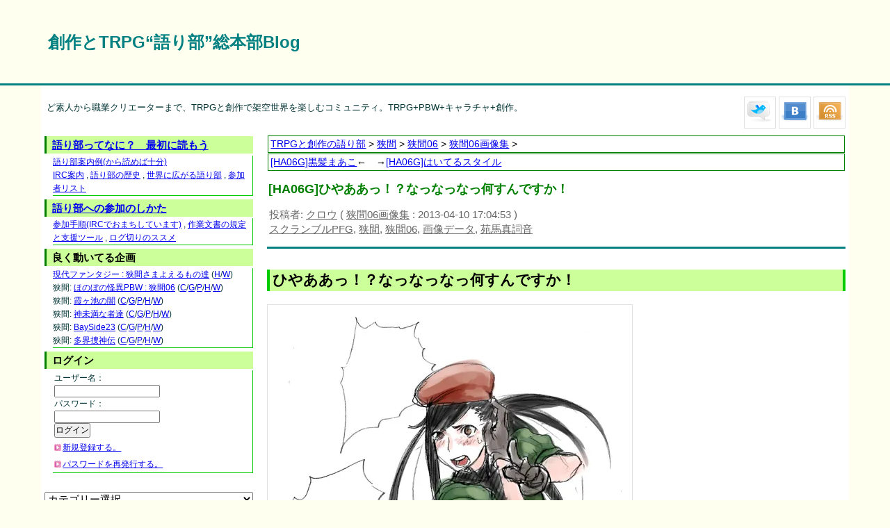

--- FILE ---
content_type: text/html; charset=UTF-8
request_url: https://kataribe.jp/ha/ha06/ha06g/6004.html
body_size: 126264
content:
<!DOCTYPE html PUBLIC "-//W3C//DTD XHTML 1.0 Transitional//EN" "http://www.w3.org/TR/xhtml1/DTD/xhtml1-transitional.dtd">
<html xmlns="http://www.w3.org/1999/xhtml" xml:lang="ja" lang="ja">
<head>
<meta http-equiv="Content-Type" content="text/html; charset=UTF-8" />
<title>[HA06G]ひやああっ！？なっなっなっ何すんですか！ | 創作とTRPG“語り部”総本部Blog</title>
<meta http-equiv="content-style-type" content="text/css" />
<meta http-equiv="content-script-type" content="text/javascript" />
<meta name="author" content="kataribeGHQ" />
<link rel="stylesheet" href="https://kataribe.jp/wp-content/themes/aoringo_news_kataribe/style.css" type="text/css" media="screen" />
<link rel="alternate" type="application/atom+xml" title="創作とTRPG“語り部”総本部Blog Atom Feed" href="https://kataribe.jp/feed/atom" />
<link rel="alternate" type="application/rss+xml" title="創作とTRPG“語り部”総本部Blog RSS Feed" href="https://kataribe.jp/feed" />
<link rel="pingback" href="https://kataribe.jp/xmlrpc.php" />




<style type="text/css" media="screen">

#nav, #footer, #newposts .midasi, .page .title, .archive .title, .search .title, .single .head, #wrapinner .widgettitle, #comments .midasi, #reply-title, #related h3
 { border-color:#008080; }
.more a, .entryicon h3 a, #newposts .post h3 a, #top .excerpt h2 a, .pickup2 h3 a, #newposts ul li a, #main .widget ul li a, #related ul li a, #prev, #prev a, #next, #next a, .post a
 { color:#008080; }

.more a, .entryicon h3 a, #newposts .post h3 a, #top .excerpt h2 a, .pickup2 h3 a, #newposts ul li a, #main .widget ul li a, #related ul li a, #prev, #prev a, #next, #next a, .post a
 { color:#00F; }
.excerpt h2 a:link, .title a:link
 { color:#008000 !important; }
.more a:visited, .entryicon h3 a:visited, #newposts .post h3 a:visited, #top .excerpt h2 a:visited, .pickup2 h3 a:visited, #newposts ul li a:visited, #main .widget ul li a:visited, #related ul li a:visited, #prev, #prev a:visited, #next, #next a:visited, .post a:visited
 { color:#800080; }

#pagenation li.active, #pagenation li:hover
 { background:#008080; }




</style>
<meta name='robots' content='max-image-preview:large' />
<!-- Jetpack Site Verification Tags -->
<meta name="google-site-verification" content="9br3PjBkHjREz9KGkqdg44frNrvqlEIWVVifb7XlVlM" />
<link rel='dns-prefetch' href='//stats.wp.com' />
<link rel='preconnect' href='//i0.wp.com' />
<link rel='preconnect' href='//c0.wp.com' />
<link rel="alternate" type="application/rss+xml" title="創作とTRPG“語り部”総本部Blog &raquo; [HA06G]ひやああっ！？なっなっなっ何すんですか！ のコメントのフィード" href="https://kataribe.jp/ha/ha06/ha06g/6004.html/feed" />
<link rel="alternate" title="oEmbed (JSON)" type="application/json+oembed" href="https://kataribe.jp/wp-json/oembed/1.0/embed?url=https%3A%2F%2Fkataribe.jp%2Fha%2Fha06%2Fha06g%2F6004.html" />
<link rel="alternate" title="oEmbed (XML)" type="text/xml+oembed" href="https://kataribe.jp/wp-json/oembed/1.0/embed?url=https%3A%2F%2Fkataribe.jp%2Fha%2Fha06%2Fha06g%2F6004.html&#038;format=xml" />
<style id='wp-img-auto-sizes-contain-inline-css' type='text/css'>
img:is([sizes=auto i],[sizes^="auto," i]){contain-intrinsic-size:3000px 1500px}
/*# sourceURL=wp-img-auto-sizes-contain-inline-css */
</style>
<style id='wp-emoji-styles-inline-css' type='text/css'>

	img.wp-smiley, img.emoji {
		display: inline !important;
		border: none !important;
		box-shadow: none !important;
		height: 1em !important;
		width: 1em !important;
		margin: 0 0.07em !important;
		vertical-align: -0.1em !important;
		background: none !important;
		padding: 0 !important;
	}
/*# sourceURL=wp-emoji-styles-inline-css */
</style>
<style id='wp-block-library-inline-css' type='text/css'>
:root{--wp-block-synced-color:#7a00df;--wp-block-synced-color--rgb:122,0,223;--wp-bound-block-color:var(--wp-block-synced-color);--wp-editor-canvas-background:#ddd;--wp-admin-theme-color:#007cba;--wp-admin-theme-color--rgb:0,124,186;--wp-admin-theme-color-darker-10:#006ba1;--wp-admin-theme-color-darker-10--rgb:0,107,160.5;--wp-admin-theme-color-darker-20:#005a87;--wp-admin-theme-color-darker-20--rgb:0,90,135;--wp-admin-border-width-focus:2px}@media (min-resolution:192dpi){:root{--wp-admin-border-width-focus:1.5px}}.wp-element-button{cursor:pointer}:root .has-very-light-gray-background-color{background-color:#eee}:root .has-very-dark-gray-background-color{background-color:#313131}:root .has-very-light-gray-color{color:#eee}:root .has-very-dark-gray-color{color:#313131}:root .has-vivid-green-cyan-to-vivid-cyan-blue-gradient-background{background:linear-gradient(135deg,#00d084,#0693e3)}:root .has-purple-crush-gradient-background{background:linear-gradient(135deg,#34e2e4,#4721fb 50%,#ab1dfe)}:root .has-hazy-dawn-gradient-background{background:linear-gradient(135deg,#faaca8,#dad0ec)}:root .has-subdued-olive-gradient-background{background:linear-gradient(135deg,#fafae1,#67a671)}:root .has-atomic-cream-gradient-background{background:linear-gradient(135deg,#fdd79a,#004a59)}:root .has-nightshade-gradient-background{background:linear-gradient(135deg,#330968,#31cdcf)}:root .has-midnight-gradient-background{background:linear-gradient(135deg,#020381,#2874fc)}:root{--wp--preset--font-size--normal:16px;--wp--preset--font-size--huge:42px}.has-regular-font-size{font-size:1em}.has-larger-font-size{font-size:2.625em}.has-normal-font-size{font-size:var(--wp--preset--font-size--normal)}.has-huge-font-size{font-size:var(--wp--preset--font-size--huge)}.has-text-align-center{text-align:center}.has-text-align-left{text-align:left}.has-text-align-right{text-align:right}.has-fit-text{white-space:nowrap!important}#end-resizable-editor-section{display:none}.aligncenter{clear:both}.items-justified-left{justify-content:flex-start}.items-justified-center{justify-content:center}.items-justified-right{justify-content:flex-end}.items-justified-space-between{justify-content:space-between}.screen-reader-text{border:0;clip-path:inset(50%);height:1px;margin:-1px;overflow:hidden;padding:0;position:absolute;width:1px;word-wrap:normal!important}.screen-reader-text:focus{background-color:#ddd;clip-path:none;color:#444;display:block;font-size:1em;height:auto;left:5px;line-height:normal;padding:15px 23px 14px;text-decoration:none;top:5px;width:auto;z-index:100000}html :where(.has-border-color){border-style:solid}html :where([style*=border-top-color]){border-top-style:solid}html :where([style*=border-right-color]){border-right-style:solid}html :where([style*=border-bottom-color]){border-bottom-style:solid}html :where([style*=border-left-color]){border-left-style:solid}html :where([style*=border-width]){border-style:solid}html :where([style*=border-top-width]){border-top-style:solid}html :where([style*=border-right-width]){border-right-style:solid}html :where([style*=border-bottom-width]){border-bottom-style:solid}html :where([style*=border-left-width]){border-left-style:solid}html :where(img[class*=wp-image-]){height:auto;max-width:100%}:where(figure){margin:0 0 1em}html :where(.is-position-sticky){--wp-admin--admin-bar--position-offset:var(--wp-admin--admin-bar--height,0px)}@media screen and (max-width:600px){html :where(.is-position-sticky){--wp-admin--admin-bar--position-offset:0px}}

/*# sourceURL=wp-block-library-inline-css */
</style><style id='global-styles-inline-css' type='text/css'>
:root{--wp--preset--aspect-ratio--square: 1;--wp--preset--aspect-ratio--4-3: 4/3;--wp--preset--aspect-ratio--3-4: 3/4;--wp--preset--aspect-ratio--3-2: 3/2;--wp--preset--aspect-ratio--2-3: 2/3;--wp--preset--aspect-ratio--16-9: 16/9;--wp--preset--aspect-ratio--9-16: 9/16;--wp--preset--color--black: #000000;--wp--preset--color--cyan-bluish-gray: #abb8c3;--wp--preset--color--white: #ffffff;--wp--preset--color--pale-pink: #f78da7;--wp--preset--color--vivid-red: #cf2e2e;--wp--preset--color--luminous-vivid-orange: #ff6900;--wp--preset--color--luminous-vivid-amber: #fcb900;--wp--preset--color--light-green-cyan: #7bdcb5;--wp--preset--color--vivid-green-cyan: #00d084;--wp--preset--color--pale-cyan-blue: #8ed1fc;--wp--preset--color--vivid-cyan-blue: #0693e3;--wp--preset--color--vivid-purple: #9b51e0;--wp--preset--gradient--vivid-cyan-blue-to-vivid-purple: linear-gradient(135deg,rgb(6,147,227) 0%,rgb(155,81,224) 100%);--wp--preset--gradient--light-green-cyan-to-vivid-green-cyan: linear-gradient(135deg,rgb(122,220,180) 0%,rgb(0,208,130) 100%);--wp--preset--gradient--luminous-vivid-amber-to-luminous-vivid-orange: linear-gradient(135deg,rgb(252,185,0) 0%,rgb(255,105,0) 100%);--wp--preset--gradient--luminous-vivid-orange-to-vivid-red: linear-gradient(135deg,rgb(255,105,0) 0%,rgb(207,46,46) 100%);--wp--preset--gradient--very-light-gray-to-cyan-bluish-gray: linear-gradient(135deg,rgb(238,238,238) 0%,rgb(169,184,195) 100%);--wp--preset--gradient--cool-to-warm-spectrum: linear-gradient(135deg,rgb(74,234,220) 0%,rgb(151,120,209) 20%,rgb(207,42,186) 40%,rgb(238,44,130) 60%,rgb(251,105,98) 80%,rgb(254,248,76) 100%);--wp--preset--gradient--blush-light-purple: linear-gradient(135deg,rgb(255,206,236) 0%,rgb(152,150,240) 100%);--wp--preset--gradient--blush-bordeaux: linear-gradient(135deg,rgb(254,205,165) 0%,rgb(254,45,45) 50%,rgb(107,0,62) 100%);--wp--preset--gradient--luminous-dusk: linear-gradient(135deg,rgb(255,203,112) 0%,rgb(199,81,192) 50%,rgb(65,88,208) 100%);--wp--preset--gradient--pale-ocean: linear-gradient(135deg,rgb(255,245,203) 0%,rgb(182,227,212) 50%,rgb(51,167,181) 100%);--wp--preset--gradient--electric-grass: linear-gradient(135deg,rgb(202,248,128) 0%,rgb(113,206,126) 100%);--wp--preset--gradient--midnight: linear-gradient(135deg,rgb(2,3,129) 0%,rgb(40,116,252) 100%);--wp--preset--font-size--small: 13px;--wp--preset--font-size--medium: 20px;--wp--preset--font-size--large: 36px;--wp--preset--font-size--x-large: 42px;--wp--preset--spacing--20: 0.44rem;--wp--preset--spacing--30: 0.67rem;--wp--preset--spacing--40: 1rem;--wp--preset--spacing--50: 1.5rem;--wp--preset--spacing--60: 2.25rem;--wp--preset--spacing--70: 3.38rem;--wp--preset--spacing--80: 5.06rem;--wp--preset--shadow--natural: 6px 6px 9px rgba(0, 0, 0, 0.2);--wp--preset--shadow--deep: 12px 12px 50px rgba(0, 0, 0, 0.4);--wp--preset--shadow--sharp: 6px 6px 0px rgba(0, 0, 0, 0.2);--wp--preset--shadow--outlined: 6px 6px 0px -3px rgb(255, 255, 255), 6px 6px rgb(0, 0, 0);--wp--preset--shadow--crisp: 6px 6px 0px rgb(0, 0, 0);}:where(.is-layout-flex){gap: 0.5em;}:where(.is-layout-grid){gap: 0.5em;}body .is-layout-flex{display: flex;}.is-layout-flex{flex-wrap: wrap;align-items: center;}.is-layout-flex > :is(*, div){margin: 0;}body .is-layout-grid{display: grid;}.is-layout-grid > :is(*, div){margin: 0;}:where(.wp-block-columns.is-layout-flex){gap: 2em;}:where(.wp-block-columns.is-layout-grid){gap: 2em;}:where(.wp-block-post-template.is-layout-flex){gap: 1.25em;}:where(.wp-block-post-template.is-layout-grid){gap: 1.25em;}.has-black-color{color: var(--wp--preset--color--black) !important;}.has-cyan-bluish-gray-color{color: var(--wp--preset--color--cyan-bluish-gray) !important;}.has-white-color{color: var(--wp--preset--color--white) !important;}.has-pale-pink-color{color: var(--wp--preset--color--pale-pink) !important;}.has-vivid-red-color{color: var(--wp--preset--color--vivid-red) !important;}.has-luminous-vivid-orange-color{color: var(--wp--preset--color--luminous-vivid-orange) !important;}.has-luminous-vivid-amber-color{color: var(--wp--preset--color--luminous-vivid-amber) !important;}.has-light-green-cyan-color{color: var(--wp--preset--color--light-green-cyan) !important;}.has-vivid-green-cyan-color{color: var(--wp--preset--color--vivid-green-cyan) !important;}.has-pale-cyan-blue-color{color: var(--wp--preset--color--pale-cyan-blue) !important;}.has-vivid-cyan-blue-color{color: var(--wp--preset--color--vivid-cyan-blue) !important;}.has-vivid-purple-color{color: var(--wp--preset--color--vivid-purple) !important;}.has-black-background-color{background-color: var(--wp--preset--color--black) !important;}.has-cyan-bluish-gray-background-color{background-color: var(--wp--preset--color--cyan-bluish-gray) !important;}.has-white-background-color{background-color: var(--wp--preset--color--white) !important;}.has-pale-pink-background-color{background-color: var(--wp--preset--color--pale-pink) !important;}.has-vivid-red-background-color{background-color: var(--wp--preset--color--vivid-red) !important;}.has-luminous-vivid-orange-background-color{background-color: var(--wp--preset--color--luminous-vivid-orange) !important;}.has-luminous-vivid-amber-background-color{background-color: var(--wp--preset--color--luminous-vivid-amber) !important;}.has-light-green-cyan-background-color{background-color: var(--wp--preset--color--light-green-cyan) !important;}.has-vivid-green-cyan-background-color{background-color: var(--wp--preset--color--vivid-green-cyan) !important;}.has-pale-cyan-blue-background-color{background-color: var(--wp--preset--color--pale-cyan-blue) !important;}.has-vivid-cyan-blue-background-color{background-color: var(--wp--preset--color--vivid-cyan-blue) !important;}.has-vivid-purple-background-color{background-color: var(--wp--preset--color--vivid-purple) !important;}.has-black-border-color{border-color: var(--wp--preset--color--black) !important;}.has-cyan-bluish-gray-border-color{border-color: var(--wp--preset--color--cyan-bluish-gray) !important;}.has-white-border-color{border-color: var(--wp--preset--color--white) !important;}.has-pale-pink-border-color{border-color: var(--wp--preset--color--pale-pink) !important;}.has-vivid-red-border-color{border-color: var(--wp--preset--color--vivid-red) !important;}.has-luminous-vivid-orange-border-color{border-color: var(--wp--preset--color--luminous-vivid-orange) !important;}.has-luminous-vivid-amber-border-color{border-color: var(--wp--preset--color--luminous-vivid-amber) !important;}.has-light-green-cyan-border-color{border-color: var(--wp--preset--color--light-green-cyan) !important;}.has-vivid-green-cyan-border-color{border-color: var(--wp--preset--color--vivid-green-cyan) !important;}.has-pale-cyan-blue-border-color{border-color: var(--wp--preset--color--pale-cyan-blue) !important;}.has-vivid-cyan-blue-border-color{border-color: var(--wp--preset--color--vivid-cyan-blue) !important;}.has-vivid-purple-border-color{border-color: var(--wp--preset--color--vivid-purple) !important;}.has-vivid-cyan-blue-to-vivid-purple-gradient-background{background: var(--wp--preset--gradient--vivid-cyan-blue-to-vivid-purple) !important;}.has-light-green-cyan-to-vivid-green-cyan-gradient-background{background: var(--wp--preset--gradient--light-green-cyan-to-vivid-green-cyan) !important;}.has-luminous-vivid-amber-to-luminous-vivid-orange-gradient-background{background: var(--wp--preset--gradient--luminous-vivid-amber-to-luminous-vivid-orange) !important;}.has-luminous-vivid-orange-to-vivid-red-gradient-background{background: var(--wp--preset--gradient--luminous-vivid-orange-to-vivid-red) !important;}.has-very-light-gray-to-cyan-bluish-gray-gradient-background{background: var(--wp--preset--gradient--very-light-gray-to-cyan-bluish-gray) !important;}.has-cool-to-warm-spectrum-gradient-background{background: var(--wp--preset--gradient--cool-to-warm-spectrum) !important;}.has-blush-light-purple-gradient-background{background: var(--wp--preset--gradient--blush-light-purple) !important;}.has-blush-bordeaux-gradient-background{background: var(--wp--preset--gradient--blush-bordeaux) !important;}.has-luminous-dusk-gradient-background{background: var(--wp--preset--gradient--luminous-dusk) !important;}.has-pale-ocean-gradient-background{background: var(--wp--preset--gradient--pale-ocean) !important;}.has-electric-grass-gradient-background{background: var(--wp--preset--gradient--electric-grass) !important;}.has-midnight-gradient-background{background: var(--wp--preset--gradient--midnight) !important;}.has-small-font-size{font-size: var(--wp--preset--font-size--small) !important;}.has-medium-font-size{font-size: var(--wp--preset--font-size--medium) !important;}.has-large-font-size{font-size: var(--wp--preset--font-size--large) !important;}.has-x-large-font-size{font-size: var(--wp--preset--font-size--x-large) !important;}
/*# sourceURL=global-styles-inline-css */
</style>

<style id='classic-theme-styles-inline-css' type='text/css'>
/*! This file is auto-generated */
.wp-block-button__link{color:#fff;background-color:#32373c;border-radius:9999px;box-shadow:none;text-decoration:none;padding:calc(.667em + 2px) calc(1.333em + 2px);font-size:1.125em}.wp-block-file__button{background:#32373c;color:#fff;text-decoration:none}
/*# sourceURL=/wp-includes/css/classic-themes.min.css */
</style>
<link rel='stylesheet' id='contact-form-7-css' href='https://kataribe.jp/wp-content/plugins/contact-form-7/includes/css/styles.css?ver=6.1.4' type='text/css' media='all' />
<link rel='stylesheet' id='ts_fab_css-css' href='https://kataribe.jp/wp-content/plugins/fancier-author-box/css/ts-fab.min.css?ver=1.4' type='text/css' media='all' />
<link rel='stylesheet' id='taxopress-frontend-css-css' href='https://kataribe.jp/wp-content/plugins/simple-tags/assets/frontend/css/frontend.css?ver=3.42.0' type='text/css' media='all' />




<link rel="https://api.w.org/" href="https://kataribe.jp/wp-json/" /><link rel="alternate" title="JSON" type="application/json" href="https://kataribe.jp/wp-json/wp/v2/posts/6004" /><link rel="EditURI" type="application/rsd+xml" title="RSD" href="https://kataribe.jp/xmlrpc.php?rsd" />
<meta name="generator" content="WordPress 6.9" />
<link rel="canonical" href="https://kataribe.jp/ha/ha06/ha06g/6004.html" />
<link rel='shortlink' href='https://kataribe.jp/?p=6004' />
	<style>img#wpstats{display:none}</style>
		<style type="text/css">a.st_tag, a.internal_tag, .st_tag, .internal_tag { text-decoration: underline !important; }</style>
<!-- begin SI CAPTCHA Anti-Spam - login/register form style -->
<style type="text/css">
.si_captcha_small { width:175px; height:45px; padding-top:10px; padding-bottom:10px; }
.si_captcha_large { width:250px; height:60px; padding-top:10px; padding-bottom:10px; }
img#si_image_com { border-style:none; margin:0; padding-right:5px; float:left; }
img#si_image_reg { border-style:none; margin:0; padding-right:5px; float:left; }
img#si_image_log { border-style:none; margin:0; padding-right:5px; float:left; }
img#si_image_side_login { border-style:none; margin:0; padding-right:5px; float:left; }
img#si_image_checkout { border-style:none; margin:0; padding-right:5px; float:left; }
img#si_image_jetpack { border-style:none; margin:0; padding-right:5px; float:left; }
img#si_image_bbpress_topic { border-style:none; margin:0; padding-right:5px; float:left; }
.si_captcha_refresh { border-style:none; margin:0; vertical-align:bottom; }
div#si_captcha_input { display:block; padding-top:15px; padding-bottom:5px; }
label#si_captcha_code_label { margin:0; }
input#si_captcha_code_input { width:65px; }
p#si_captcha_code_p { clear: left; padding-top:10px; }
.si-captcha-jetpack-error { color:#DC3232; }
</style>
<!-- end SI CAPTCHA Anti-Spam - login/register form style -->
<style type="text/css" id="custom-background-css">
body.custom-background { background-color: #fffff0; }
</style>
	<link rel='stylesheet' id='yarppRelatedCss-css' href='https://kataribe.jp/wp-content/plugins/yet-another-related-posts-plugin/style/related.css?ver=5.30.11' type='text/css' media='all' />
</head>
<body class="wp-singular post-template-default single single-post postid-6004 single-format-standard custom-background wp-theme-aoringo_news_kataribe">



<div id="header">
<div id="headerinner" class="clearfix">
<h1 id="logo"><a href="https://kataribe.jp/">創作とTRPG“語り部”総本部Blog</a></h1>

</div><!-- /#headerinner -->
</div><!-- /#header -->


<div id="nav">
<div id="navinner" class="clearfix">
</div><! /#navinner >
</div><! /#nav >
<div id="wrap">
<div id="wrapinner" class="clearfix">

<div class="clearfix">

<p id="description">ど素人から職業クリエーターまで、TRPGと創作で架空世界を楽しむコミュニティ。TRPG+PBW+キャラチャ+創作。</p>

<div id="submenu">
<a href="http://twitter.com/cre_ne_jp" title="ツイッター">
<img src="https://kataribe.jp/wp-content/themes/aoringo_news_kataribe/images/Twitter.png" class="png_bg" />
</a><a href="http://b.hatena.ne.jp/entry/https://kataribe.jp" title="はてなブックマーク">
<img src="https://kataribe.jp/wp-content/themes/aoringo_news_kataribe/images/hatena.png" class="png_bg" />
</a><a href="https://kataribe.jp/feed" title="RSSフィード">
<img src="https://kataribe.jp/wp-content/themes/aoringo_news_kataribe/images/RSS.png" class="png_bg" />
</a></div><!-- /#submenu -->

</div><!-- /.clearfix -->

<div id="contents">


<div class="head clearfix">
<p CLASS="NaviBar">
<span itemscope itemtype="http://data-vocabulary.org/Breadcrumb"><a href="https://kataribe.jp" itemprop="url"><span itemprop="title">TRPGと創作の語り部</span></a> &gt; </span>
<span itemscope itemtype="http://data-vocabulary.org/Breadcrumb"><a href="https://kataribe.jp/category/ha" itemprop="url"><span itemprop="title">狭間</span></a> &gt; </span>
<span itemscope itemtype="http://data-vocabulary.org/Breadcrumb"><a href="https://kataribe.jp/category/ha/ha06" itemprop="url"><span itemprop="title">狭間06</span></a> &gt; </span>
<span itemscope itemtype="http://data-vocabulary.org/Breadcrumb"><a href="https://kataribe.jp/category/ha/ha06/ha06g" itemprop="url"><span itemprop="title">狭間06画像集</span></a> &gt; </span>
</p>


<p CLASS="NaviBar"><a href="https://kataribe.jp/ha/ha06/ha06g/6001.html" rel="prev">[HA06G]黒髪まあこ</a>←　→<a href="https://kataribe.jp/ha/ha06/ha06g/6009.html" rel="next">[HA06G]はいてるスタイル</a></p>
<h2 class="title">[HA06G]ひやああっ！？なっなっなっ何すんですか！</h2>
<p class="postdate">投稿者: <a href="https://kataribe.jp/author/kurow" title="クロウ の投稿" rel="author">クロウ</a> ( <a href="https://kataribe.jp/category/ha/ha06/ha06g" rel="category tag">狭間06画像集</a> : 2013-04-10 17:04:53 )</p>
<p class="postdate"><a href="https://kataribe.jp/tag/%e3%82%b9%e3%82%af%e3%83%a9%e3%83%b3%e3%83%96%e3%83%abpfg" rel="tag">スクランブルPFG</a>, <a href="https://kataribe.jp/tag/%e7%8b%ad%e9%96%93" rel="tag">狭間</a>, <a href="https://kataribe.jp/tag/%e7%8b%ad%e9%96%9306" rel="tag">狭間06</a>, <a href="https://kataribe.jp/tag/%e7%94%bb%e5%83%8f%e3%83%87%e3%83%bc%e3%82%bf" rel="tag">画像データ</a>, <a href="https://kataribe.jp/tag/%e8%8b%91%e9%a6%ac%e7%9c%9f%e8%a9%9e%e9%9f%b3" rel="tag">苑馬真詞音</a></p>
</div><!-- /.head -->

<div class="post clearfix">


<h2 class="sentens">ひやああっ！？なっなっなっ何すんですか！</h2>
<p><a href="https://i0.wp.com/kataribe.jp/wp-content/uploads/2013/04/02658.jpg?ssl=1" rel="attachment wp-att-6005"><img data-recalc-dims="1" fetchpriority="high" decoding="async" src="https://i0.wp.com/kataribe.jp/wp-content/uploads/2013/04/02658.jpg?resize=524%2C800&#038;ssl=1" alt="" width="524" height="800" class="alignnone size-full wp-image-6005" /></a></p>
<hr>
<p>突然耳を舐められて驚く真詞音さん。</p>
<div id="ts-fab-below" class="ts-fab-wrapper"><span class="screen-reader-text">The following two tabs change content below.</span><ul class="ts-fab-list"><li class="ts-fab-bio-link"><a href="#ts-fab-bio-below">この記事を書いた人</a></li><li class="ts-fab-latest-posts-link"><a href="#ts-fab-latest-posts-below">最新の記事</a></li></ul><div class="ts-fab-tabs">
	<div class="ts-fab-tab" id="ts-fab-bio-below">
		<div class="ts-fab-avatar"><img data-recalc-dims="1" alt='アバター画像' src="https://i0.wp.com/kataribe.jp/wp-content/uploads/2013/02/c738d19981c8232c75dd2632264e362c.png?resize=80%2C80" srcset='http://kataribe.jp/wp-content/uploads/2013/02/c738d19981c8232c75dd2632264e362c-160x160.png 2x' class='avatar avatar-80 photo' height="80" width="80" /><div class="ts-fab-social-links"></div>
		</div>
		
		<div class="ts-fab-text">
			<div class="ts-fab-header"><h4>クロウ</h4></div><!-- /.ts-fab-header -->
			<div class="ts-fab-content">えをかいてえをかいてえをかくよ。リクエスト常時募集中。受付率28パーセントくらい。</div>
		</div>
	</div>
	<div class="ts-fab-tab" id="ts-fab-latest-posts-below">
		<div class="ts-fab-avatar"><img data-recalc-dims="1" alt='アバター画像' src="https://i0.wp.com/kataribe.jp/wp-content/uploads/2013/02/c738d19981c8232c75dd2632264e362c.png?resize=80%2C80" srcset='http://kataribe.jp/wp-content/uploads/2013/02/c738d19981c8232c75dd2632264e362c-160x160.png 2x' class='avatar avatar-80 photo' height="80" width="80" /><div class="ts-fab-social-links"></div>
		</div>
		<div class="ts-fab-text">
			<div class="ts-fab-header">
				<h4>最新記事 by クロウ <span class="latest-see-all">(<a href="https://kataribe.jp/author/kurow" rel="nofollow">全て見る</a>)</span></h4>
			</div>
			<ul class="ts-fab-latest">
				<li>
					<a href="https://kataribe.jp/ha/ha06/ha06c/14240.html">[HA06C]Sirent_Voice:守部燐子(もるべ・りんこ)</a><span> - 2014年4月11日</span> 
				</li>
				<li>
					<a href="https://kataribe.jp/ha/ha06/ha06g/12466.html">[HA06G]守部燐子第一稿</a><span> - 2014年1月24日</span> 
				</li>
				<li>
					<a href="https://kataribe.jp/ha/ha06/ha06g/11734.html">[HA06G]クリスマストリ</a><span> - 2013年12月27日</span> 
				</li>
				<li>
					<a href="https://kataribe.jp/ha/ha06/ha06g/11652.html">[HA06G]吸血鬼の婚礼衣装</a><span> - 2013年12月24日</span> 
				</li>
				<li>
					<a href="https://kataribe.jp/ha/ha06/ha06p/11333.html">[HA06P]エピソード『おろろ』</a><span> - 2013年12月11日</span> 
				</li>
		</ul></div>
	</div>
		</div>
	</div><div class='yarpp yarpp-related yarpp-related-website yarpp-template-yarpp-template-thumbnail'>
<p>

<div class="post_link">
<dl><dt><strong>関連記事リンク:</strong></dt>
<dd>
<a href="http://kataribe.jp/irc/log/ka-03_l/ka-0320130407.html#220000">IRC公開LOG #KA-03 2013年4月7日 22時のログ</a>
</dd>
<dd>
<a href="http://kataribe.jp/irc/log/ka-03_l/ka-0320130410.html#140000">IRC公開LOG #KA-03 2013年4月10日 14時のログ</a>
</dd>

<dd>
<a href="https://kataribe.jp/ha/ha06/ha06p/5908.html">[HA06P]エピソード『スクランブル！あの子の耳たぶの味』</a>
</dd>
</dl></div>

<div class="post_link"><dl><dt><strong>類似した記事:</strong></dt>
<dd>
<a href="https://kataribe.jp/ha/ha06/ha06g/5800.html" title="格ゲーの上手いお姉さんキャラって良いよね。">[HA06G]真詞音第一稿 (16)</a>
</dd>
<dd>
<a href="https://kataribe.jp/ha/ha06/ha06g/7704.html" title="真詞音さんかわいい！　これに耳ぺろする外道がいるとか。">[HA06G]真詞音練習 (16)</a>
</dd>
<dd>
<a href="https://kataribe.jp/ha/ha06/ha06g/5870.html" title="22歳、趣味の装いなのだろうか。">[HA06G]安寿レオタードベルト (13)</a>
</dd>
<dd>
<a href="https://kataribe.jp/ha/ha06/ha06g/7923.html" title="何かの拍子に血を吸ってしまった安寿。驚くべきは水着の伸縮性！">[HA06G]２３歳のはじめて・吸血鬼版 (13)</a>
</dd>
<dd>
<a href="https://kataribe.jp/ha/ha06/ha06g/8150.html" title="クロウさんとうたこさんによる鯉くんのラフ案。何かおかしいのが混じっている。">[HA06G]鯉くんラフ案 (13)</a>
</dd>
 
</dl></div>
<p />
</div>

<p CLASS="NaviBar"><a href="https://kataribe.jp/ha/ha06/ha06g/6001.html" rel="prev">[HA06G]黒髪まあこ</a>←　→<a href="https://kataribe.jp/ha/ha06/ha06g/6009.html" rel="next">[HA06G]はいてるスタイル</a></p>

</div><!-- /.clearfix -->
<div class="post-single-bookmarks clearfix">
		
		<div class="post-single-twitter">
		<a href="http://twitter.com/share" class="twitter-share-button" data-url="" data-text="" data-count="horizontal" data-via="cre_ne_jp" data-lang="ja">ツイート</a>
		</div>
		
		
		<div class="post-single-facebook">
		<fb:like href="https://kataribe.jp/ha/ha06/ha06g/6004.html" layout="button_count" show_faces="false" width="100px"></fb:like>
		</div>
		</div>
<div id="comments">
<div class="midasi">コメント一覧</div>
<p>コメントはありません。</p>

<div id="respond">
<h3 id="reply-title">この記事にコメント</h3>


<p class="cancel"><a rel="nofollow" id="cancel-comment-reply-link" href="/ha/ha06/ha06g/6004.html#respond" style="display:none;">返信をキャンセル</a></p>

<form action="https://kataribe.jp/wp-comments-post.php" method="post" name="commentform" id="commentform">


<p class="comment-form-author"><input type="text" id="author" name="author" value="" /><label for="author">お名前</label><span class="required">*</span></p>

<p class="comment-form-email"><input type="text" id="email" name="email" value="" /><label for="email">E-mail</label><span class="required">*</span></p>

<p class="comment-form-url"><input type="text" id="url" name="url" value="" /><label for="url">WEBサイト</label></p>



<p class="comment-form-comment"><textarea name="comment" id="comment" cols="40" rows="8"></textarea></p>



<p class="form-submit"><input name="submit" type="submit" id="submit" value="投稿する"></p>
<input type="hidden" name="comment_post_ID" value="6004">
<input type='hidden' name='comment_post_ID' value='6004' id='comment_post_ID'>
<input type='hidden' name='comment_parent' id='comment_parent' value='0'>
<p style="display: none;"><input type="hidden" id="akismet_comment_nonce" name="akismet_comment_nonce" value="a18d7e1d33" /></p><p style="display: none !important;" class="akismet-fields-container" data-prefix="ak_"><label>&#916;<textarea name="ak_hp_textarea" cols="45" rows="8" maxlength="100"></textarea></label><input type="hidden" id="ak_js_1" name="ak_js" value="85"/></p>
<div id="captchaImgDiv">

<div class="si_captcha_small"><img id="si_image_com" src="https://kataribe.jp/wp-content/plugins/si-captcha-for-wordpress/captcha/securimage_show.php?si_sm_captcha=1&amp;si_form_id=com&amp;prefix=h2pGhWpBoL0la3um" width="132" height="45" alt="CAPTCHA" title="CAPTCHA" />
    <input id="si_code_com" name="si_code_com" type="hidden"  value="h2pGhWpBoL0la3um" />
    <div id="si_refresh_com">
<a href="#" rel="nofollow" title="Refresh" onclick="si_captcha_refresh('si_image_com','com','/wp-content/plugins/si-captcha-for-wordpress/captcha','https://kataribe.jp/wp-content/plugins/si-captcha-for-wordpress/captcha/securimage_show.php?si_sm_captcha=1&amp;si_form_id=com&amp;prefix='); return false;">
      <img class="si_captcha_refresh" src="https://kataribe.jp/wp-content/plugins/si-captcha-for-wordpress/captcha/images/refresh.png" width="22" height="20" alt="Refresh" onclick="this.blur();" /></a>
  </div>
  </div>

<p id="si_captcha_code_p">
<input id="si_captcha_code" name="si_captcha_code" type="text" />
<label for="si_captcha_code" >キャプチャコード</label><span class="required"> *</span>
</p>
</div>
      
            <noscript>
          <style type='text/css'>#submit {display:none;}</style><br />           <input name="submit" type="submit" id="submit-alt" tabindex="6" value="コメント送信" />
          </noscript>
  
</form>


</div><!-- /#respond -->






	
<div id="trackback">
<h3>トラックバックURL</h3>
<input type="text" name="tburl" id="tburl" value="https://kataribe.jp/ha/ha06/ha06g/6004.html/trackback" size="80" tabindex="1" />
</div><!-- /#trackback -->
</div>








</div><!-- /#contents -->

<!-- 個別記事用サイドバー(single.phpのみ) -->
<div id="sidebar">

<!-- 左上メニュー -->
<div class="widget">
<DL class="menu"><DT><a href="http://kataribe.jp/about">語り部ってなに？　最初に読もう</a></DT>
<DD>
	<a href="http://hiki.kataribe.jp/kataribe/?GuidanceSample">語り部案内例(から読めば十分)</a><br />
	<a href="http://kataribe.com/IRC/#guidance">IRC案内</a>
,	<a href="http://kataribe.com/KATA_HIS.HTM">語り部の歴史</a>
,	<a href="http://kataribe.com/world/">世界に広がる語り部</a>
,	<a href="http://kataribe.com/member/">参加者リスト</a>
</DD></DL>
<DL class="menu"><DT><a href="http://kataribe.jp/about/joinguide">語り部への参加のしかた</a></DT>
<DD>
	<a href="http://hiki.kataribe.jp/kataribe/?ProcessOfJoin">参加手順(IRCでおまちしています)</a>
,	<a href="http://kataribe.com/tool/">作業文書の規定と支援ツール</a>
,	<a href="http://kataribe.jp/logarrange">ログ切りのススメ</a>
</DD></DL>
<DL class="menu"><DT>良く動いてる企画</DT>
<DD>
<a href="http://kataribe.jp/ha">現代ファンタジー : 狭間さまよえるもの達</a> (<a href="http://hiki.kataribe.jp/HA/" title="狭間全般Wiki（閲覧のみ）">H</a>/<a href="http://wiki.kataribe.jp/wiki/%E7%8B%AD%E9%96%93%E3%81%95%E3%81%BE%E3%82%88%E3%81%88%E3%82%8B%E3%82%82%E3%81%AE%E9%81%94" title="狭間さまよえるもの達 - 語り部Wiki">W</a>)<br />
狭間: <a href="http://kataribe.jp/category/ha/ha06">ほのぼの怪異PBW : 狭間06</a> (<a href="http://kataribe.jp/category/ha/ha06/ha06c" title="キャラクター">C</a>/<a href="http://kataribe.jp/category/ha/ha06/ha06g" title="画像">G</a>/<a href="http://kataribe.jp/ha06p" title="エピソード">P</a>/<a href="http://hiki.kataribe.jp/HA06/" title="狭間06Wiki（閲覧のみ）">H</a>/<a href="http://wiki.kataribe.jp/wiki/%E7%8B%AD%E9%96%9306" title="狭間06 - 語り部Wiki">W</a>)<br />
狭間: <a href="http://kataribe.jp/category/ha/ha21">霞ヶ池の闇</a> (<a href="http://kataribe.jp/category/ha/ha21/ha21c" title="キャラクター">C</a>/<a href="http://kataribe.jp/category/ha/ha21/ha21g" title="画像">G</a>/<a href="http://kataribe.jp/ha21p" title="エピソード">P</a>/<a href="http://hiki.kataribe.jp/HA/?KasumiGaIkeNoYami" title="狭間全般Wiki - 霞ヶ池の闇（閲覧のみ）">H</a>/<a href="http://wiki.kataribe.jp/wiki/%E9%9C%9E%E3%83%B6%E6%B1%A0%E3%81%AE%E9%97%87" title="霞ヶ池の闇 - 語り部Wiki">W</a>)<br />
狭間: <a href="http://kataribe.jp/category/ha/ha22">神未満な者達</a> (<a href="http://kataribe.jp/category/ha/ha22/ha22c" title="キャラクター">C</a>/<a href="http://kataribe.jp/category/ha/ha22/ha22g" title="画像">G</a>/<a href="http://kataribe.jp/ha22p" title="エピソード">P</a>/<a href="http://hiki.kataribe.jp/HA/?KamiMimanNaMonotati" title="狭間全般Wiki - 神未満な者達（閲覧のみ）">H</a>/<a href="http://wiki.kataribe.jp/wiki/%E7%8B%AD%E9%96%93%E3%81%95%E3%81%BE%E3%82%88%E3%81%88%E3%82%8B%E3%82%82%E3%81%AE%E9%81%94" title="狭間さまよえるもの達 - 語り部Wiki">W</a>)<br />
狭間: <a href="http://kataribe.jp/category/ha/ha23">BaySide23</a> (<a href="http://kataribe.jp/category/ha/ha23/ha23c" title="キャラクター">C</a>/<a href="http://kataribe.jp/category/ha/ha23/ha23g" title="画像">G</a>/<a href="http://kataribe.jp/ha23p" title="エピソード">P</a>/<a href="http://hiki.kataribe.jp/HA/?BaySide23" title="狭間全般Wiki - BaySide23（閲覧のみ）">H</a>/<a href="http://wiki.kataribe.jp/wiki/%E7%8B%AD%E9%96%93%E3%81%95%E3%81%BE%E3%82%88%E3%81%88%E3%82%8B%E3%82%82%E3%81%AE%E9%81%94" title="狭間さまよえるもの達 - 語り部Wiki">W</a>)<br />
狭間: <a href="http://kataribe.jp/category/ha/ha24">多界捜神伝</a> (<a href="http://kataribe.jp/category/ha/ha24/ha24c" title="キャラクター">C</a>/<a href="http://kataribe.jp/category/ha/ha24/ha24g" title="画像">G</a>/<a href="http://kataribe.jp/ha24p" title="エピソード">P</a>/<a href="http://hiki.kataribe.jp/HA/?TakaiSouJinDen" title="狭間全般Wiki - 多界捜神伝（閲覧のみ）">H</a>/<a href="http://wiki.kataribe.jp/wiki/%E7%8B%AD%E9%96%93%E3%81%95%E3%81%BE%E3%82%88%E3%81%88%E3%82%8B%E3%82%82%E3%81%AE%E9%81%94" title="狭間さまよえるもの達 - 語り部Wiki">W</a>)
</DD></DL>
<DL class="menu"><DT>ログイン</DT>
<DD>
<ul><li>
<form method="post" action="https://kataribe.jp/login-60297bd9bea988ec87acbcf22c82e566?redirect_to=/ha/ha06/ha06g/6004.html">
<div><label for="login_username">ユーザー名：</label><br />
<input type="text" name="log" id="login_username" value="" /></div>
<div><label for="login_password">パスワード：</label><br />
<input type="password" name="pwd" id="login_password" value="" /></div>
<div><input type="submit" value="ログイン" /></div>
</form>
</li><ul>
<li><a href="https://kataribe.jp/login-60297bd9bea988ec87acbcf22c82e566?action=register">新規登録する。</a></li>
<li><a href="https://kataribe.jp/login-60297bd9bea988ec87acbcf22c82e566?action=lostpassword">パスワードを再発行する。</a></li>
</ul></ul>
</DD></DL>
</div>
<!-- 左上メニューここまで -->

	<div class="widget">﻿<div id="search">
<form method="get" action="https://kataribe.jp">
</script>
    <select  name='cat' id='cat' class='postform'>
	<option value='0' selected='selected'>カテゴリー選択</option>
	<option class="level-0" value="232">#HA06</option>
	<option class="level-0" value="233">#HA06-01</option>
	<option class="level-0" value="234">#HA06-02</option>
	<option class="level-0" value="235">#HA21</option>
	<option class="level-0" value="236">#KA-01</option>
	<option class="level-0" value="237">#KA-02</option>
	<option class="level-0" value="238">#KA-03</option>
	<option class="level-0" value="239">#KA-04</option>
	<option class="level-0" value="240">#KA-05</option>
	<option class="level-0" value="241">#KA-06</option>
	<option class="level-0" value="242">#kataribe</option>
	<option class="level-0" value="175">BaySide23</option>
	<option class="level-0" value="185">BaySide23エピソード集</option>
	<option class="level-0" value="187">BaySide23キャラクターシート</option>
	<option class="level-0" value="188">BaySide23画像集</option>
	<option class="level-0" value="230">IRC</option>
	<option class="level-0" value="231">IRC公開LOG</option>
	<option class="level-0" value="762">ブルームーン</option>
	<option class="level-0" value="353">ペルセウス腕開拓史エピソード集</option>
	<option class="level-0" value="18">多界捜神伝</option>
	<option class="level-0" value="19">多界捜神伝エピソード集</option>
	<option class="level-0" value="167">多界捜神伝キャラクターシート</option>
	<option class="level-0" value="116">多界捜神伝画像集</option>
	<option class="level-0" value="772">新生ブルームーン</option>
	<option class="level-0" value="780">新生ブルームーンエピソード集</option>
	<option class="level-0" value="763">新生ブルームーンキャラクターシート</option>
	<option class="level-0" value="786">新生ブルームーンデータ集</option>
	<option class="level-0" value="13">狭間</option>
	<option class="level-0" value="12">狭間06</option>
	<option class="level-0" value="8">狭間06エピソード集</option>
	<option class="level-0" value="182">狭間06キャラクターシート</option>
	<option class="level-0" value="148">狭間06チャットログ</option>
	<option class="level-0" value="499">狭間06ロケーション</option>
	<option class="level-0" value="69">狭間06画像集</option>
	<option class="level-0" value="179">神未満な者達キャラクターシート</option>
	<option class="level-0" value="162">語り部全般</option>
	<option class="level-0" value="163">語り部全般チャットログ</option>
	<option class="level-0" value="95">霞ヶ池の闇</option>
	<option class="level-0" value="96">霞ヶ池の闇エピソード集</option>
	<option class="level-0" value="210">霞ヶ池の闇キャラクターシート</option>
	<option class="level-0" value="103">霞ヶ池の闇画像集</option>
</select>
            <select name='tag' id='tag' class='postform'>
        <option value="" selected="selected">タグ選択</option>
                <option value="%e3%80%80%e4%bd%90%e8%97%a4%e7%81%ab%e6%98%9f">　佐藤火星</option>
                <option value="%e2%97%95%e2%80%bf%e2%80%bf%e2%97%95%ef%bc%89">(◕‿‿◕）</option>
                <option value="%e3%80%8c%e5%90%8c%e7%9b%9f%e3%80%8d">「同盟」</option>
                <option value="00%e3%82%ac%e3%83%b3%e3%83%89%e3%82%a5%e3%83%a0">00ガンドゥム</option>
                <option value="13th-bullet">13th Bullet</option>
                <option value="1991%e5%b9%b4%e7%94%9f%e3%81%be%e3%82%8c">1991年生まれ</option>
                <option value="1996%e5%b9%b4%e7%94%9f%e3%81%be%e3%82%8c">1996年生まれ</option>
                <option value="2000%e5%b9%b4%e7%94%9f%e3%81%be%e3%82%8c">2000年生まれ</option>
                <option value="2003%e5%b9%b4%e7%94%9f%e3%81%be%e3%82%8c">2003年生まれ</option>
                <option value="2013%e5%b9%b410%e6%9c%88">2013年10月</option>
                <option value="2013%e5%b9%b411%e6%9c%88">2013年11月</option>
                <option value="2013%e5%b9%b412%e6%9c%88">2013年12月</option>
                <option value="2013%e5%b9%b42%e6%9c%88">2013年2月</option>
                <option value="2013%e5%b9%b43%e6%9c%88">2013年3月</option>
                <option value="2013%e5%b9%b44%e6%9c%88">2013年4月</option>
                <option value="2013%e5%b9%b45%e6%9c%88">2013年5月</option>
                <option value="2013%e5%b9%b46%e6%9c%88">2013年6月</option>
                <option value="2013%e5%b9%b47%e6%9c%88">2013年7月</option>
                <option value="2013%e5%b9%b48%e6%9c%88">2013年8月</option>
                <option value="2013%e5%b9%b49%e6%9c%88">2013年9月</option>
                <option value="2014%e5%b9%b4">2014年</option>
                <option value="2014%e5%b9%b410%e6%9c%88">2014年10月</option>
                <option value="2014%e5%b9%b411%e6%9c%88">2014年11月</option>
                <option value="2014%e5%b9%b412%e6%9c%88">2014年12月</option>
                <option value="2014%e5%b9%b41%e6%9c%88">2014年1月</option>
                <option value="2014%e5%b9%b42%e6%9c%88">2014年2月</option>
                <option value="2014%e5%b9%b43%e6%9c%88">2014年3月</option>
                <option value="2014%e5%b9%b44%e6%9c%88">2014年4月</option>
                <option value="2014%e5%b9%b45%e6%9c%88">2014年5月</option>
                <option value="2014%e5%b9%b46%e6%9c%88">2014年6月</option>
                <option value="2014%e5%b9%b47%e6%9c%88">2014年7月</option>
                <option value="2014%e5%b9%b48%e6%9c%88">2014年8月</option>
                <option value="2014%e5%b9%b49%e6%9c%88">2014年9月</option>
                <option value="2015%e5%b9%b4">2015年</option>
                <option value="2015%e5%b9%b410%e6%9c%88">2015年10月</option>
                <option value="2015%e5%b9%b411%e6%9c%88">2015年11月</option>
                <option value="2015%e5%b9%b412%e6%9c%88">2015年12月</option>
                <option value="2015%e5%b9%b41%e6%9c%88">2015年1月</option>
                <option value="2015%e5%b9%b42%e6%9c%88">2015年2月</option>
                <option value="2015%e5%b9%b43%e6%9c%88">2015年3月</option>
                <option value="2015%e5%b9%b44%e6%9c%88">2015年4月</option>
                <option value="2015%e5%b9%b45%e6%9c%88">2015年5月</option>
                <option value="2015%e5%b9%b46%e6%9c%88">2015年6月</option>
                <option value="2015%e5%b9%b47%e6%9c%88">2015年7月</option>
                <option value="2015%e5%b9%b48%e6%9c%88">2015年8月</option>
                <option value="2015%e5%b9%b49%e6%9c%88">2015年9月</option>
                <option value="2016%e5%b9%b4">2016年</option>
                <option value="2016%e5%b9%b410%e6%9c%88">2016年10月</option>
                <option value="2016%e5%b9%b411%e6%9c%88">2016年11月</option>
                <option value="2016%e5%b9%b412%e6%9c%88">2016年12月</option>
                <option value="2016%e5%b9%b41%e6%9c%88">2016年1月</option>
                <option value="2016%e5%b9%b42%e6%9c%88">2016年2月</option>
                <option value="2016%e5%b9%b43%e6%9c%88">2016年3月</option>
                <option value="2016%e5%b9%b44%e6%9c%88">2016年4月</option>
                <option value="2016%e5%b9%b45%e6%9c%88">2016年5月</option>
                <option value="2016%e5%b9%b46%e6%9c%88">2016年6月</option>
                <option value="2016%e5%b9%b47%e6%9c%88">2016年7月</option>
                <option value="2016%e5%b9%b48%e6%9c%88">2016年8月</option>
                <option value="2016%e5%b9%b49%e6%9c%88">2016年9月</option>
                <option value="2016%e5%b9%b4%e5%ba%a6%e3%82%a6%e3%83%ab%e4%b8%ad%e6%96%b0%e4%b8%80%e5%b9%b4%e7%94%9f">2016年度ウル中新一年生</option>
                <option value="2017%e5%b9%b4">2017年</option>
                <option value="2017%e5%b9%b41%e6%9c%88">2017年1月</option>
                <option value="2017%e5%b9%b42%e6%9c%88">2017年2月</option>
                <option value="2017%e5%b9%b43%e6%9c%88">2017年3月</option>
                <option value="2017%e5%b9%b44%e6%9c%88">2017年4月</option>
                <option value="2017%e5%b9%b45%e6%9c%88">2017年5月</option>
                <option value="a%e2%88%b4a%e2%88%b4a%e2%88%b4">A∴A∴A∴</option>
                <option value="amazarashi">amazarashi</option>
                <option value="arca">arca</option>
                <option value="ha23">BaySide23</option>
                <option value="bm04">BM04</option>
                <option value="bs23">BS23</option>
                <option value="ceo">CEO</option>
                <option value="compact-prison">Compact prison</option>
                <option value="cyborg_v-1_flight_stick">Cyborg_V.1_Flight_Stick</option>
                <option value="figma_%e6%b8%8b%e8%b0%b7_%e5%87%9b">figma_渋谷_凛</option>
                <option value="fuis">FUIS</option>
                <option value="garden">GARDEN</option>
                <option value="ha23vol2">HA23VOL2</option>
                <option value="hc-e251gy">HC-E251GY</option>
                <option value="if%e3%82%ab%e3%83%83%e3%83%97%e3%83%ab">ifカップル</option>
                <option value="iroshizuku">iroshizuku</option>
                <option value="jc">JC</option>
                <option value="jk%e7%9a%84%e5%ad%98%e5%9c%a8">JK的存在</option>
                <option value="kbc-l54d">KBC-L54D</option>
                <option value="kees">Kees</option>
                <option value="kent">Kent</option>
                <option value="latitude_10">Latitude_10</option>
                <option value="latitude10">latitude10</option>
                <option value="mdr-1r">MDR-1R</option>
                <option value="nagisame">nagisame</option>
                <option value="nt-19uh2bk">NT-19UH2BK</option>
                <option value="ponponpain">ponponpain</option>
                <option value="st-%e3%82%b3%e3%83%ad%e3%83%b3%e3%83%90%e3%82%b9">St.コロンバス</option>
                <option value="tb-m01l-2320">TB-M01L-2320</option>
                <option value="tera">TERA</option>
                <option value="usb">USB</option>
                <option value="usb%e3%81%95%e3%82%93">USBさん</option>
                <option value="wdbuzg0010bbk-jesn">WDBUZG0010BBK-JESN</option>
                <option value="whiteline">WhiteLine</option>
                <option value="wr1800">WR1800</option>
                <option value="x3_terran_war_pack_">X3_Terran_War_Pack_</option>
                <option value="x3terran_conflict">X3:Terran_Conflict</option>
                <option value="%cf%80%ef%bc%8f">π／</option>
                <option value="%e3%82%a2%e3%83%bc%e3%83%87%e3%83%ab%e3%83%8f%e3%82%a4%e3%83%88%e3%83%bb%e3%83%8e%e3%83%bc%e3%83%a0%e3%83%bb%e3%82%b8%e3%82%a7%e3%83%8d%e3%82%b7%e3%82%b9%e3%82%af%e3%83%a9%e3%83%96">アーデルハイト・ノーム・ジェネシスクラブ</option>
                <option value="%e3%81%82%e3%81%84%e3%81%86%e3%82%89">あいうら</option>
                <option value="%e3%82%a2%e3%83%8d%e3%83%a2%e3%83%8d%e3%83%a9%e3%82%a6%e3%83%b3%e3%82%b8">アネモネラウンジ</option>
                <option value="%e3%82%a2%e3%83%aa%e3%82%bd%e3%83%b3">アリソン</option>
                <option value="%e3%82%a2%e3%83%ab%ef%bc%9d%e3%82%b5%e3%83%8a%e3%83%a0%e3%83%bb%e3%82%a8%e3%83%ab%e3%83%bb%e3%82%b8%e3%83%b3%e3%83%8b%e3%83%bc%e3%83%a4%e3%83%bc">アル＝サナム・エル・ジンニーヤー</option>
                <option value="%e3%82%a2%e3%83%ab%e3%83%99%e3%83%ab%e3%83%88%e3%83%bb%e3%83%95%e3%82%a9%e3%83%b3%e3%83%bb%e3%82%b7%e3%83%a5%e3%82%bf%e3%82%a4%e3%83%8a%e3%83%bc">アルベルト・フォン・シュタイナー</option>
                <option value="%e3%82%a2%e3%83%b3%e3%83%87%e3%82%a3%e3%83%bb%e3%82%ad%e3%83%a9%e3%82%b9">アンディ・キラス</option>
                <option value="%e3%82%a4%e3%82%b6%e3%83%99%e3%83%a9%e3%83%bb%e3%83%9e%e3%83%aa%e3%82%a2%e3%83%bb%e3%83%90%e3%83%83%e3%82%af%e3%83%99%e3%82%a2%e3%83%bc%e3%83%89">イザベラ・マリア・バックベアード</option>
                <option value="%e3%83%b4%e3%82%a1%e3%83%b3%e3%83%91%e3%82%a4%e3%82%a2_%e3%82%a2%e3%83%bc%e3%83%88%e3%83%af%e3%83%bc%e3%82%af%e3%82%b9">ヴァンパイア_アートワークス</option>
                <option value="%e3%83%b4%e3%82%a3%e3%83%b4%e3%82%a3%e3%82%a8%e3%83%b3%e3%83%a1">ヴィヴィエンメ</option>
                <option value="%e3%82%a6%e3%82%a3%e3%83%89%e3%82%a6">ウィドウ</option>
                <option value="%e3%81%86%e3%81%a3%e3%81%a1%e3%82%83%e3%82%93">うっちゃん</option>
                <option value="%e3%82%a6%e3%83%a4%e3%83%80%e3%81%ae%e5%b9%bc%e5%a6%bb">ウヤダの幼妻</option>
                <option value="%e3%82%a6%e3%83%a4%e3%83%80%e3%82%92%e6%8a%bc%e3%81%97%e5%80%92%e3%81%97%e3%81%9f">ウヤダを押し倒した</option>
                <option value="%e3%82%a6%e3%83%a4%e3%83%80%e9%91%91%e5%ae%9a%e4%b8%80%e7%b4%9a">ウヤダ鑑定一級</option>
                <option value="%e3%82%a6%e3%83%ab%e3%83%88%e3%83%a9%e5%8d%81%e4%ba%8c%e7%a5%9e%e5%b0%86">ウルトラ十二神将</option>
                <option value="%e3%82%a6%e3%83%ab%e4%b8%ad">ウル中</option>
                <option value="%e3%82%a8%e3%83%bc%e3%82%b8%e3%82%a7%e3%83%b3%e3%83%88">エージェント</option>
                <option value="%e3%82%a8%e3%83%b4%e3%82%a1%e3%83%bb%e3%83%a9%e3%82%a4%e3%82%b9%e3%83%86%e3%82%a3%e3%83%bc%e3%83%ab%e3%83%bb%e3%83%9b%e3%83%af%e3%82%a4%e3%83%88%e3%83%8f%e3%83%b3%e3%83%89">エヴァ・ライスティール・ホワイトハンド</option>
                <option value="%e3%82%a8%e3%82%af%e3%82%b9%e3%83%88%e3%83%aa%e3%83%bc%e3%83%a0%e5%b7%a5%e4%bd%9c%e3%83%8e%e6%95%99%e7%a7%91%e6%9b%b8">エクストリーム工作ノ教科書</option>
                <option value="%e3%82%a8%e3%83%94%e3%82%bd%e3%83%bc%e3%83%89">エピソード</option>
                <option value="%e3%82%a8%e3%83%9f%e3%83%aa%e3%82%aa%e3%82%a6%e3%82%a9%e3%83%ab%e3%82%bf%e3%83%bc%e3%83%90%e3%83%bc%e3%82%b0">エミリオウォルターバーグ</option>
                <option value="%e3%82%a8%e3%83%aa%e3%82%ab%e3%83%bb%e3%82%ab%e3%83%ab%e3%83%b3%e3%82%b9%e3%82%bf%e3%82%a4%e3%83%b3">エリカ・カルンスタイン</option>
                <option value="%e3%82%aa%e3%83%bc%e3%82%ac%e4%bc%9a%e4%b8%80%e8%88%ac%e6%a7%8b%e6%88%90%e5%93%a1">オーガ会一般構成員</option>
                <option value="%e3%81%8a%e3%81%84%e3%82%a6%e3%83%a4%e3%83%80">おいウヤダ</option>
                <option value="%e3%81%8a%e3%82%84%e3%81%99%e3%81%bf%e3%81%aa%e3%81%95%e3%81%84">おやすみなさい</option>
                <option value="%e3%81%8a%e5%a7%ab%e3%81%95%e3%81%be">お姫さま</option>
                <option value="%e3%82%ab%e3%83%bc%e3%83%ab%e3%83%bb%e3%83%96%e3%83%bc%e3%82%b2%e3%83%b3%e3%83%8f%e3%83%bc%e3%82%b2%e3%83%b3">カール・ブーゲンハーゲン</option>
                <option value="%e3%82%ab%e3%82%a6%e3%83%a9%e3%82%a2%e3%83%bc%e3%83%89%e3%83%bb%e3%82%b7%e3%83%ab%e3%83%95%e3%82%a3%e3%83%bb%e3%83%ab%e3%83%bc%e3%83%88%e3%82%b9%e3%83%9a%e3%83%bc%e3%83%89">カウラアード・シルフィ・ルートスペード</option>
                <option value="%e3%82%ab%e3%83%88%e3%83%ac%e3%82%a2">カトレア</option>
                <option value="%e3%81%8c%e3%82%89%e3%81%8f%e3%81%9f%e3%82%b9%e3%83%88%e3%83%aa%e3%83%bc%e3%83%88">がらくたストリート</option>
                <option value="%e3%81%8d%e3%81%8d%e6%b9%af">きき湯</option>
                <option value="%e3%81%8d%e3%81%97%e3%81%a8%e3%82%93">きしとん</option>
                <option value="%e3%82%ad%e3%83%a3%e3%83%a9%e3%82%af%e3%82%bf%e3%83%bc%e3%82%b7%e3%83%bc%e3%83%88">キャラクターシート</option>
                <option value="%e3%82%ad%e3%83%a3%e3%83%a9%e3%83%81%e3%83%a3">キャラチャ</option>
                <option value="%e3%82%ad%e3%83%a3%e3%83%a9%e3%83%81%e3%83%a3%e3%83%ad%e3%82%b0">キャラチャログ</option>
                <option value="%e3%82%ad%e3%83%a5%e3%83%bc%e3%83%96%e3%83%bb%e3%82%af%e3%83%aa%e3%82%b9%e3%82%bf%e3%83%ab">キューブ・クリスタル</option>
                <option value="%e3%82%ad%e3%83%a7%e3%82%af%e3%83%88%e3%82%a6_%e7%84%a1%e5%9c%b0_%e3%83%aa%e3%83%b3%e3%82%b0">キョクトウ_無地_リング</option>
                <option value="%e3%82%b0%e3%83%a9%e3%82%a4%e3%83%b3%e3%83%80%e3%83%bc">グラインダー</option>
                <option value="%e3%82%af%e3%83%aa%e3%82%b9%e3%83%9e%e3%82%b9">クリスマス</option>
                <option value="%e3%81%8f%e3%82%8b%e3%81%8f%e3%82%8b%e9%8d%8b_%e3%82%ac%e3%82%b9%e5%b0%82%e7%94%a818cm">くるくる鍋_ガス専用18cm</option>
                <option value="%e3%82%b0%e3%83%ac%e3%83%b3%e3%83%a9%e3%82%ac%e3%83%b3_%e3%82%b3%e3%83%b3%e3%83%97%e3%83%aa%e3%83%bc%e3%83%88">グレンラガン_コンプリート</option>
                <option value="%e3%82%af%e3%83%ad%e3%83%88%e3%83%bb%e3%83%b4%e3%82%a1%e3%83%bb%e3%82%b7%e3%83%a5%e3%83%84%e3%83%bc%e3%83%84%e3%82%a7">クロト・ヴァ・シュツーツェ</option>
                <option value="%e3%82%b3%e3%82%ba%e3%83%9f%e3%83%83%e3%82%af%e5%a4%a7%e5%b0%86%e8%bb%8d">コズミック大将軍</option>
                <option value="%e3%81%93%e3%81%aa%e3%81%9f">こなた</option>
                <option value="%e3%82%b4%e3%83%96%e3%83%aa%e3%83%b3">ゴブリン</option>
                <option value="%e3%82%b3%e3%83%b3%e3%83%97%e3%83%86%e3%82%a3%e3%83%bc%e3%82%af_11%e6%9c%88">コンプティーク_11月</option>
                <option value="%e3%82%b5%e3%82%a4%e3%82%af%e3%83%ab%e3%82%b8%e3%83%a3%e3%83%bc%e3%82%b8">サイクルジャージ</option>
                <option value="%e3%82%b5%e3%83%86%e3%82%a3">サティ</option>
                <option value="%e3%82%b5%e3%83%8c%e3%82%a8">サヌエ</option>
                <option value="%e3%82%b7%e3%83%a3%e3%83%bc%e3%83%ad%e3%83%83%e3%82%af%e3%83%9b%e3%83%bc%e3%83%a0%e3%82%ba10%e3%81%ae%e6%80%aa%e4%ba%8b%e4%bb%b6">シャーロックホームズ10の怪事件</option>
                <option value="%e3%82%b8%e3%83%a3%e3%83%83%e3%82%af">ジャック</option>
                <option value="%e3%82%b7%e3%83%a3%e3%83%a0%e3%83%ad%e3%83%83%e3%82%af%e3%83%bb%e3%83%98%e3%83%ab%e3%83%a1%e3%82%b9">シャムロック・ヘルメス</option>
                <option value="%e3%82%b8%e3%83%a3%e3%83%a9%e3%83%b3%e3%83%80%e3%83%bc%e3%83%a9">ジャランダーラ</option>
                <option value="%e3%82%b8%e3%83%a3%e3%83%b3%e5%9b%bd%e6%9d%b1">ジャン国東</option>
                <option value="%e3%82%b8%e3%83%a7%e3%83%bc%e3%82%af">ジョーク</option>
                <option value="%e3%82%b8%e3%83%a7%e3%82%b0%e3%83%ac%e3%82%b9%e6%a8%aa%e8%87%a5%ef%bc%8b%e3%81%8a%e3%81%be%e3%81%91">ジョグレス横臥＋おまけ</option>
                <option value="%e3%82%b8%e3%83%a7%e3%82%b8%e3%83%a7%e3%81%ae%e5%a5%87%e5%a6%99%e3%81%aa%e5%86%92%e9%99%ba_%e3%82%aa%e3%83%bc%e3%83%ab%e3%82%b9%e3%82%bf%e3%83%bc%e3%83%90%e3%83%88%e3%83%ab">ジョジョの奇妙な冒険_オールスターバトル</option>
                <option value="%e3%82%b8%e3%83%a7%e3%83%8b%e3%83%bc%e3%83%bb%e3%82%b6%e3%83%bb%e3%82%b9%e3%83%8a%e3%83%83%e3%83%96%e3%83%8e%e3%83%bc%e3%82%ba">ジョニー・ザ・スナッブノーズ</option>
                <option value="%e3%82%b9%e3%83%bc%e3%83%91%e3%83%bc%e3%82%ab%e3%83%83%e3%83%97">スーパーカップ</option>
                <option value="%e3%82%b9%e3%82%a4%e3%83%83%e3%83%81%e3%81%8c%e5%85%a5%e3%82%8b%e3%81%a8%e3%81%99%e3%81%94%e3%81%84">スイッチが入るとすごい</option>
                <option value="%e3%82%b9%e3%82%ab%e3%83%bc%e3%83%95%e3%82%a7%e3%82%a4%e3%82%b9">スカーフェイス</option>
                <option value="%e3%82%b9%e3%82%af%e3%83%a9%e3%83%83%e3%83%97%e3%83%89%e3%83%bb%e3%83%97%e3%83%aa%e3%83%b3%e3%82%bb%e3%82%b9">スクラップド・プリンセス</option>
                <option value="%e3%82%b9%e3%82%af%e3%83%a9%e3%83%b3%e3%83%96%e3%83%abpfg">スクランブルPFG</option>
                <option value="%e3%82%b9%e3%82%ba%e3%83%a2%e3%82%af">スズモク</option>
                <option value="%e3%82%b9%e3%83%86%e3%83%a5%e3%82%af%e3%82%b9%e3%83%bb%e3%82%aa%e3%83%bc%e3%82%b1%e3%82%a2%e3%83%8b%e3%83%87%e3%82%b9">ステュクス・オーケアニデス</option>
                <option value="%e3%82%b9%e3%83%91%e3%82%a4%e3%82%af%e3%83%98%e3%83%83%e3%83%89">スパイクヘッド</option>
                <option value="%e3%82%bb%e3%82%ac">セガ</option>
                <option value="%e3%81%9c%e3%81%8b%e3%81%be%e3%81%97">ぜかまし</option>
                <option value="%e3%82%bb%e3%83%83%e3%82%b7%e3%83%a7%e3%83%b3%e4%bc%81%e7%94%bb">セッション企画</option>
                <option value="%e3%82%bc%e3%83%95%e3%82%a3%e3%83%aa%e3%82%b9">ゼフィリス</option>
                <option value="%e3%82%bb%e3%83%9f%e3%83%ad%e3%83%b3%e3%82%b0">セミロング</option>
                <option value="%e3%82%bb%e3%83%aa%e3%83%95%e3%82%a3%e3%82%b9%e3%83%bb%e3%83%a9%e3%83%b3%e3%83%89%e3%83%bc%e3%83%ab">セリフィス・ランドール</option>
                <option value="%e3%82%bb%e3%83%ab%e3%82%b2%e3%82%a4%e3%83%bb%e3%82%b0%e3%83%ad%e3%83%bb%e3%82%bd%e3%83%ad%e3%83%bc%e3%82%ad%e3%83%b3">セルゲイ・グロ・ソローキン</option>
                <option value="%e3%81%9d%e3%81%ae%e4%bb%96">その他</option>
                <option value="%e3%81%9d%e3%81%ae%e7%94%b7%e3%80%81%e9%ad%94%e6%b3%95%e4%bd%bf%e3%81%84%ef%bd%81">その男、魔法使いＡ</option>
                <option value="%e3%82%be%e3%83%95%e3%82%a3%e3%83%bc%e3%83%bb%e3%82%a2%e3%83%ab%e3%83%99%e3%83%aa%e3%83%83%e3%83%92%e3%83%bb%e3%83%8b%e3%83%bc%e3%83%99%e3%83%ab%e3%83%b3%e3%82%b2%e3%83%b3">ゾフィー・アルベリッヒ・ニーベルンゲン</option>
                <option value="%e3%83%80%e3%82%a4%e3%83%a2%e3%82%b9%e3%83%bb%e3%82%b7%e3%83%a5%e3%82%ac%e3%83%bc%e3%82%b7%e3%83%a5%e3%82%ac%e3%83%bc">ダイモス・シュガーシュガー</option>
                <option value="%e3%82%bf%e3%82%af%e3%83%86%e3%82%a3%e3%82%ab%e3%83%ab%e3%83%88%e3%83%ac%e3%83%bc%e3%83%8b%e3%83%b3%e3%82%b0%e9%83%a8">タクティカルトレーニング部</option>
                <option value="%e3%83%80%e3%82%b4%e3%83%b3%e3%81%95%e3%82%93">ダゴンさん</option>
                <option value="%e3%83%80%e3%83%83%e3%83%81%e3%82%aa%e3%83%bc%e3%83%96%e3%83%b3">ダッチオーブン</option>
                <option value="%e3%82%bf%e3%83%ad%e3%83%83%e3%83%88%e5%8d%a0%e3%81%84">タロット占い</option>
                <option value="%e3%83%81%e3%83%a3%e3%83%83%e3%83%88%e3%83%ad%e3%82%b0">チャットログ</option>
                <option value="%e3%83%84%e3%83%90%e3%82%ad">ツバキ</option>
                <option value="%e3%83%87%e3%82%a3%e3%83%9f%e3%83%88%e3%83%aa%e3%82%a2%e3%83%bb%e3%83%95%e3%82%a9%e3%83%b3%e3%83%bb%e3%83%ad%e3%83%bc%e3%83%86%e3%83%b3%e3%83%95%e3%82%a7%e3%83%ab%e3%83%88">ディミトリア・フォン・ローテンフェルト</option>
                <option value="%e3%83%87%e3%83%ad%e3%83%b3%e3%82%ae">デロンギ</option>
                <option value="%e3%83%89s">ドS</option>
                <option value="%e3%83%88%e3%82%a4%e3%83%ac%e3%83%92%e3%83%bc%e3%82%bf%e3%83%bc">トイレヒーター</option>
                <option value="%e3%83%88%e3%82%aa%e3%82%af%e3%81%95%e3%82%93">トオクさん</option>
                <option value="%e3%83%88%e3%83%aa%e3%82%ac%e3%83%bc%e3%83%8f%e3%83%bc%e3%83%88%e3%82%a8%e3%82%b0%e3%82%bc%e3%83%aa%e3%82%ab">トリガーハートエグゼリカ</option>
                <option value="%e3%83%8a%e3%83%9f%e3%83%bb%e3%82%a2%e3%83%a0%e3%83%80%e3%83%bb%e5%b8%83%e6%b4%a5">ナミ・アムダ・布津</option>
                <option value="%e3%83%8b%e3%83%a5%e3%83%bc%e3%82%bf%e3%82%a4%e3%83%975%e6%9c%88%e5%8f%b7">ニュータイプ5月号</option>
                <option value="%e3%83%8d%e3%83%ab%e3%82%a6%e3%82%a1%e3%83%bc%e3%83%8a">ネルウァーナ</option>
                <option value="%e3%83%8e%e3%83%b3%e3%82%b7%e3%83%a5%e3%82%ac%e3%83%bc%e7%b4%85%e8%8c%b6%e8%8c%b6%e9%a4%a8">ノンシュガー紅茶茶館</option>
                <option value="%e3%83%8f%e3%82%a4%e3%83%9c%e3%83%bc%e3%83%ab">ハイボール</option>
                <option value="%e3%83%8f%e3%82%af%e3%83%aa%e3%83%b3%e3%83%bb%e3%82%a6%e3%82%a3%e3%83%b3%e3%83%bb%e3%83%93%e3%82%ae%e3%83%8b%e3%83%b3%e3%82%b0%e3%83%8f%e3%83%bc%e3%83%88">ハクリン・ウィン・ビギニングハート</option>
                <option value="%e3%83%91%e3%82%b7%e3%83%95%e3%82%a3%e3%83%83%e3%82%af%e3%83%bb%e3%83%aa%e3%83%a0">パシフィック・リム</option>
                <option value="%e3%83%91%e3%82%bd%e3%82%b3%e3%83%b3%e3%81%95%e3%82%93">パソコンさん</option>
                <option value="%e3%83%91%e3%83%83%e3%83%8f%e3%83%ad%e3%83%bbk%e3%83%bbu">パッハロ・K・U</option>
                <option value="%e3%83%91%e3%83%83%e3%83%8f%e3%83%ad-k-u">パッハロ.K.U</option>
                <option value="%e3%83%91%e3%83%88%e3%83%aa%e3%82%b7%e3%82%a2%e3%83%bb%e3%82%a2%e3%83%b3%e3%83%80%e3%83%bc%e3%82%bd%e3%83%b3">パトリシア・アンダーソン</option>
                <option value="%e3%83%90%e3%83%88%e3%83%ab%e3%82%a2%e3%82%b9%e3%83%aa%e3%83%bc%e3%83%86%e3%82%b9_%e5%a4%a7%e9%81%8b%e5%8b%95%e4%bc%9a">バトルアスリーテス_大運動会</option>
                <option value="%e3%83%90%e3%83%93%e3%83%ab%e4%ba%8c%e4%b8%96%e3%83%bb%e3%82%b6%e3%83%bb%e3%83%aa%e3%82%bf%e3%83%bc%e3%83%8a%e3%83%bc">バビル二世・ザ・リターナー</option>
                <option value="%e3%83%90%e3%83%a9%e3%82%a8%e3%83%86%e3%82%a3%e3%82%82%e3%83%bc%e3%81%ab%e3%82%93">バラエティもーにん</option>
                <option value="%e3%83%8f%e3%83%aa%e3%83%80%e3%83%93%e3%83%bc%e3%83%ab">ハリダビール</option>
                <option value="%e3%83%8f%e3%83%ab%e3%83%92">ハルヒ</option>
                <option value="%e3%83%90%e3%83%ac%e3%83%b3%e3%82%bf%e3%82%a4%e3%83%b3%e3%83%87%e3%83%bc">バレンタインデー</option>
                <option value="%e3%83%8f%e3%83%ad%e3%82%a6%e3%82%a3%e3%83%b3">ハロウィン</option>
                <option value="%e3%83%8f%e3%83%af%e3%83%bc%e3%83%89%e3%83%bb%e3%82%a6%e3%82%a3%e3%83%aa%e3%82%a2%e3%83%a0%e3%82%ba">ハワード・ウィリアムズ</option>
                <option value="%e3%83%8f%e3%83%af%e3%83%bc%e3%83%89%e3%83%bb%e3%82%aa%e3%83%bc%e3%82%b9%e3%83%86%e3%82%a3%e3%83%b3%e3%83%bb%e3%82%af%e3%83%bc%e3%83%8d%e3%83%ab%e3%83%80%e3%83%bc%e3%83%ab">ハワード・オースティン・クーネルダール</option>
                <option value="%e3%83%90%e3%83%b3%e3%83%87%e3%82%a3%e3%83%83%e3%83%89">バンディッド</option>
                <option value="%e3%83%94%e3%83%bc%e3%83%88">ピート</option>
                <option value="%e3%83%93%e3%83%aa%e3%83%bc%e3%83%bb%e3%83%8a%e3%82%a4%e3%83%88">ビリー・ナイト</option>
                <option value="%e3%83%95%e3%82%a1%e3%82%b6%e3%82%b3%e3%83%b3">ファザコン</option>
                <option value="%e3%83%95%e3%82%a3%e3%83%83%e3%83%88%e3%82%ab%e3%83%bc%e3%83%96">フィットカーブ</option>
                <option value="%e3%83%95%e3%82%a7%e3%83%96%e3%83%aa">フェブリ</option>
                <option value="%e3%83%95%e3%82%a7%e3%83%ad%e3%82%ab%e3%83%aa%e3%83%bc%e3%83%ab%e3%83%bbk%e3%83%bbu">フェロカリール・K・U</option>
                <option value="%e3%83%95%e3%82%a9%e3%83%93%e3%82%a2">フォビア</option>
                <option value="%e3%83%96%e3%82%b7%e3%83%ad%e3%83%bc%e3%83%89">ブシロード</option>
                <option value="%e3%83%95%e3%83%8a%e3%83%96%e3%83%bb%e3%82%af">フナブ・ク</option>
                <option value="%e3%83%96%e3%83%a9%e3%83%83%e3%82%af%e3%83%9e%e3%82%b0%e3%82%b9">ブラックマグス</option>
                <option value="%e3%83%96%e3%83%a9%e3%83%83%e3%83%89%e3%83%bb%e3%82%b8%e3%82%ad%e3%83%ab">ブラッド・ジキル</option>
                <option value="%e3%83%96%e3%83%aa%e3%82%b8%e3%83%83%e3%82%bf%e6%b4%97%e9%a6%ac%e6%b8%85%e9%a6%99">ブリジッタ洗馬清香</option>
                <option value="%e3%83%96%e3%83%ab%e3%83%bc%e3%82%b9%e3%83%86%e3%82%a3%e3%83%b3%e3%82%ac%e3%83%bc">ブルースティンガー</option>
                <option value="%e3%83%96%e3%83%ab%e3%83%bc%e3%83%a0%e3%83%bc%e3%83%b3">ブルームーン</option>
                <option value="%e3%83%96%e3%83%ab%e3%83%bc%e3%83%a0%e3%83%bc%e3%83%b3%e5%86%8d%e6%a7%8b%e7%af%89%ef%bc%88%e4%bb%ae%ef%bc%89">ブルームーン再構築（仮）</option>
                <option value="%e3%83%97%e3%83%ac%e3%83%bc%e3%83%8a%e3%82%a4%e3%83%88%e3%83%bb%e3%82%b0%e3%83%ac%e3%82%b4%e3%83%aa%e3%83%bc">プレーナイト・グレゴリー</option>
                <option value="%e3%83%9a%e3%83%bc%e3%82%bf%e3%83%bc%e3%83%bb%e3%82%b0%e3%83%ac%e3%83%b3%e3%83%87%e3%83%ab">ペーター・グレンデル</option>
                <option value="%e3%83%99%e3%83%8d%e3%83%87%e3%82%a3%e3%82%af%e3%83%88%e3%83%bb%e3%82%a6%e3%82%a3%e3%83%b3%e3%83%89">ベネディクト・ウィンド</option>
                <option value="%e3%83%98%e3%83%ab%e3%82%a5%e3%83%bb%e3%82%b9%e3%83%9e%e3%82%a4%e3%82%bf%e3%83%bc">ヘルゥ・スマイター</option>
                <option value="%e3%83%9a%e3%83%ab%e3%82%bb%e3%82%a6%e3%82%b9%e8%85%95%e9%96%8b%e6%8b%93%e5%8f%b2">ペルセウス腕開拓史</option>
                <option value="%e3%83%9d%e3%82%b1%e3%83%a2%e3%83%b3%e3%82%bf%e3%82%a4%e3%83%94%e3%83%b3%e3%82%b0_ds">ポケモンタイピング_DS</option>
                <option value="%e3%83%9d%e3%83%83%e3%82%ad%e3%83%bc%e3%81%ae%e6%97%a5">ポッキーの日</option>
                <option value="%e3%83%9b%e3%83%af%e3%82%a4%e3%83%88%e3%83%87%e3%83%bc">ホワイトデー</option>
                <option value="%e3%81%be%e3%81%8a%e3%82%86%e3%81%86">まおゆう</option>
                <option value="%e3%83%9e%e3%82%ad%e3%83%8d%e3%83%83%e3%82%bf">マキネッタ</option>
                <option value="%e3%83%9e%e3%82%b0%e3%83%86%e3%82%a4%e3%83%ab">マグテイル</option>
                <option value="%e3%83%9e%e3%82%b0%e5%b0%86%e8%bb%8d">マグ将軍</option>
                <option value="%e3%83%9e%e3%82%b6%e3%83%bc%e3%82%b3%e3%83%b3%e3%83%94%e3%83%a5%e3%83%bc%e3%82%bf%e3%83%bcjis">マザーコンピューターJIS</option>
                <option value="%e3%83%9e%e3%83%83%e3%83%89%e3%83%a9%e3%82%a4%e3%83%80%e3%83%bc">マッドライダー</option>
                <option value="%e3%83%9e%e3%83%86%e3%82%a3%e3%83%8b%e3%82%a8%e3%83%b3%e3%83%88%e3%83%bb%e3%82%b5%e3%83%ab%e3%83%9e%e3%83%bb%e3%83%90%e3%83%bc%e3%82%b9%e3%83%80%e3%82%a4%e3%83%a4">マティニエント・サルマ・バースダイヤ</option>
                <option value="%e3%83%9e%e3%83%87%e3%83%aa%e3%83%b3%e3%83%bb%e3%82%af%e3%83%bc%e3%83%8d%e3%83%ab%e3%83%80%e3%83%bc%e3%83%ab">マデリン・クーネルダール</option>
                <option value="%e3%83%9e%e3%83%8a">マナ</option>
                <option value="%e3%83%9e%e3%83%95%e3%83%a1%e3%83%ad">マフメロ</option>
                <option value="%e3%81%be%e3%82%8d%e3%81%86%e3%81%a9%e5%b1%8b">まろうど屋</option>
                <option value="%e3%83%9f%e3%82%ab%e3%82%b5%e3%83%bb%e3%82%a2%e3%83%83%e3%82%ab%e3%83%bc%e3%83%9e%e3%83%b3%e9%a2%a8_%e3%82%b3%e3%82%b9%e3%83%97%e3%83%ac%e8%a1%a3%e8%a3%85_%e5%a5%b3%e6%80%a7%ef%bd%8c%ef%bd%8c%e3%82%b5">ミカサ・アッカーマン風_コスプレ衣装_女性ＬＬサイズ</option>
                <option value="%e3%81%bf%e3%81%8e%e3%82%86%e3%81%8b">みぎゆか</option>
                <option value="%e3%83%9f%e3%83%ac%e3%83%8b%e3%82%a2%e3%83%a0%e3%83%81%e3%83%ab%e3%83%89%e3%83%ac%e3%83%b3">ミレニアムチルドレン</option>
                <option value="%e3%83%a0%e3%83%bc%e3%83%9f%e3%83%b3">ムーミン</option>
                <option value="%e3%83%a1%e3%82%bf%e3%83%ab%e3%83%80%e3%83%bc">メタルダー</option>
                <option value="%e3%83%a1%e3%83%83%e3%82%b3%e3%83%bc%e3%83%ab">メッコール</option>
                <option value="%e3%83%a1%e3%83%86%e3%82%aa%e3%82%b9">メテオス</option>
                <option value="%e3%83%a1%e3%83%b3%e3%83%86%e3%83%8a%e3%83%b3%e3%82%b9">メンテナンス</option>
                <option value="%e3%83%a2%e3%83%8e%e3%83%8e%e3%82%b1%e5%95%86%e5%ba%97%e8%a1%97">モノノケ商店街</option>
                <option value="%e3%82%82%e3%81%ae%e3%81%ae%e3%81%91%e5%ad%a6%e7%b4%9a">もののけ学級</option>
                <option value="%e3%82%82%e3%81%ae%e3%81%ae%e3%81%91%e5%ad%a6%e7%b4%9a2014">もののけ学級2014</option>
                <option value="%e3%83%a6%e3%82%ab%e3%82%bf%e3%83%b3">ユカタン</option>
                <option value="%e3%82%86%e3%81%a8%e3%82%8a">ゆとり</option>
                <option value="%e3%82%86%e3%81%a8%e3%82%8a%e6%a7%98">ゆとり様</option>
                <option value="%e3%82%86%e3%82%86%e5%bc%8f">ゆゆ式</option>
                <option value="%e3%83%a9%e3%83%bc%e3%83%95">ラーフ</option>
                <option value="%e3%83%a9%e3%82%a6%e3%83%a9%e3%83%bb%e3%83%8b%e3%83%89%e3%83%98%e3%83%83%e3%82%b0%e3%83%ab">ラウラ・ニドヘッグル</option>
                <option value="%e3%83%a9%e3%82%ac%e3%83%ab%e3%83%86%e3%82%a3%e3%83%83%e3%83%8f%e3%83%bbk%e3%83%bbu">ラガルティッハ・K・U</option>
                <option value="%e3%83%a9%e3%83%93">ラビ</option>
                <option value="%e3%83%aa%e3%82%ab%e3%83%b3%e3%83%88">リカント</option>
                <option value="%e3%83%aa%e3%82%b9%e3%83%86%e3%82%a3%e3%83%92%e3%83%bb%e3%83%aa%e3%83%92%e3%83%88%e3%83%9b%e3%83%bc%e3%82%a8%e3%83%b3">リスティヒ・リヒトホーエン</option>
                <option value="%e3%83%aa%e3%83%87%e3%82%a3%e3%82%a2%e3%83%bb%e3%83%95%e3%82%a9%e3%83%b3%e3%83%bb%e3%82%b7%e3%83%a5%e3%82%bf%e3%82%a4%e3%83%8a%e3%83%bc">リディア・フォン・シュタイナー</option>
                <option value="%e3%83%aa%e3%83%86%e3%82%a4%e3%82%af">リテイク</option>
                <option value="%e3%83%aa%e3%83%88%e3%83%ab%e3%83%8f%e3%83%8e%e3%82%a4">リトルハノイ</option>
                <option value="%e3%83%aa%e3%83%a5%e3%83%bc%e3%82%b8%e3%83%a5%e8%93%ae%e9%96%93">リュージュ蓮間</option>
                <option value="%e3%83%aa%e3%83%a5%e3%83%89%e3%83%9f%e3%83%a9%e3%83%bb%e6%96%b0%e9%96%93">リュドミラ・新間</option>
                <option value="%e3%83%aa%e3%83%ab%e3%82%a8%e3%83%a0%e3%83%bb%e3%83%98%e3%83%ab%e3%82%b2">リルエム・ヘルゲ</option>
                <option value="%e3%83%aa%e3%83%b3%e3%83%80%e3%83%bb%e3%83%ac%e3%82%a4%e3%83%b4%e3%83%b3%e3%82%af%e3%83%ad%e3%83%bc">リンダ・レイヴンクロー</option>
                <option value="%e3%83%aa%e3%83%b3%e3%83%80%e3%83%bb%e3%83%ac%e3%82%a4%e3%83%96%e3%83%b3%e3%82%af%e3%83%ad%e3%83%bc">リンダ・レイブンクロー</option>
                <option value="%e3%83%ab%e3%83%bc%e3%83%84">ルーツ</option>
                <option value="%e3%83%ab%e3%81%ae%e5%ad%97">ルの字</option>
                <option value="%e3%83%ac%e3%83%bc%e3%82%b7%e3%83%a3%e3%83%bb%e3%83%b4%e3%82%a9%e3%83%b4%e3%82%b7%e3%82%a7%e3%83%b3%e3%82%b3">レーシャ・ヴォヴシェンコ</option>
                <option value="%e3%83%ac%e3%83%86%e3%82%a3%e3%83%bb%e3%82%af%e3%83%83%e3%82%af">レティ・クック</option>
                <option value="%e3%83%ad%e3%83%aa">ロリ</option>
                <option value="%e3%83%ad%e3%83%aa%e5%ba%97">ロリ店</option>
                <option value="%e3%83%ad%e3%83%aa%e7%b3%bb%e3%82%a8%e3%83%ad%e3%82%ab%e3%83%af">ロリ系エロカワ</option>
                <option value="%e3%83%af%e3%82%a4%e3%83%90%e3%83%bc%e3%83%b3">ワイバーン</option>
                <option value="%e3%82%8f%e3%81%8f%e3%82%89%e3%81%b0%e3%82%93">わくらばん</option>
                <option value="%e4%b8%83%e3%81%a4%e3%81%ae%e5%a4%a7%e7%bd%aa">七つの大罪</option>
                <option value="%e4%b8%89%e5%9f%8e%e5%b2%b3%e9%96%91">三城岳閑</option>
                <option value="%e4%b8%89%e5%b3%b6%e3%83%88%e3%83%aa">三島トリ</option>
                <option value="%e4%b8%89%e6%af%9b%e5%88%a5">三毛別</option>
                <option value="%e4%b8%8a%e9%83%a8%e6%be%84%e5%ad%90">上部澄子</option>
                <option value="%e4%b8%8b%e5%a1%9a">下塚</option>
                <option value="%e4%b8%ad%e3%83%9b%e3%83%af%e3%82%a4%e3%83%88">中ホワイト</option>
                <option value="%e4%b8%ad%e5%b1%b1%e5%af%8c%e7%be%8e%e5%ad%90%e3%81%ae%e3%83%a2%e3%83%a9%e3%81%a7%e3%81%a4%e3%81%a5%e3%82%8b%e6%ba%90%e6%b0%8f%e7%89%a9%e8%aa%9e">中山富美子のモラでつづる源氏物語</option>
                <option value="%e4%b8%ad%e7%a7%91%e7%84%94%e9%a6%ac">中科焔馬</option>
                <option value="%e4%b9%83%e4%be%9d%e6%9e%9d%e5%9b%9b%e6%b7%b1">乃依枝四深</option>
                <option value="%e4%b9%85%e4%b9%85%e8%83%bd%e6%99%ba%e7%b6%be%e5%ad%90">久久能智綾子</option>
                <option value="%e4%b9%9d%e6%9c%97%e6%93%8d%e7%b7%92">九朗操緒</option>
                <option value="%e4%ba%94%e5%8a%a0%e6%9c%a8%e5%a7%ab">五加木姫</option>
                <option value="%e4%ba%94%e9%83%8e%e4%b8%b8%e4%ba%9f%e5%88%a9">五郎丸亟利</option>
                <option value="%e4%ba%95%e7%95%91%e5%bc%98%e7%be%8e">井畑弘美</option>
                <option value="%e4%ba%ba%e9%a6%96%e6%93%8d%e5%ad%90">人首操子</option>
                <option value="%e4%bb%b2%e6%9c%ac%e4%bd%90%e7%b7%92%e9%87%8c">仲本佐緒里</option>
                <option value="%e4%bc%8a%e9%81%94%e6%99%af%e5%ad%90">伊達景子</option>
                <option value="%e4%bc%8f%e9%ad%94%e3%82%ab%e3%82%a4%e3%82%b3">伏魔カイコ</option>
                <option value="%e4%bc%9d%e8%aa%ac%e5%b7%a8%e7%a5%9e%e3%82%a4%e3%83%87%e3%82%aa%e3%83%b3">伝説巨神イデオン</option>
                <option value="%e4%bd%90%e4%b8%8a%e3%82%a2%e3%83%b3%e3%83%8b%e3%82%a7%e3%83%bc%e3%82%bc">佐上アンニェーゼ</option>
                <option value="%e4%bd%90%e4%b8%8a%e6%b0%b7%e6%88%91%e5%88%a9">佐上氷我利</option>
                <option value="%e4%bd%90%e5%92%8c%e5%b1%b1%e4%bc%8a%e7%b9%94">佐和山伊織</option>
                <option value="%e4%bd%90%e5%92%8c%e5%b1%b1%e8%97%8d%e7%90%86">佐和山藍理</option>
                <option value="%e4%bd%90%e8%97%a4%e6%9c%a8%e6%98%9f">佐藤木星</option>
                <option value="%e4%bd%90%e8%97%a4%e7%81%ab%e6%98%9f">佐藤火星</option>
                <option value="%e4%bd%95%e3%82%92%e6%8f%8f%e3%81%84%e3%81%a6%e3%82%82%e3%81%8a%e3%81%a3%e3%81%95%e3%82%93%e3%81%ab%e3%81%aa%e3%82%8b%e7%97%85">何を描いてもおっさんになる病</option>
                <option value="%e4%bf%9d%e5%81%a5%e5%ae%a4%e3%81%ae%e3%81%8a%e3%81%ad%e3%81%87%e3%81%95%e3%82%93">保健室のおねぇさん</option>
                <option value="%e4%bf%a1%e7%8e%84%e9%a4%85">信玄餅</option>
                <option value="%e5%85%8e%e5%a4%9c%e5%ae%b5%e5%a7%ab">兎夜宵姫</option>
                <option value="%e5%85%8e%e6%b2%99%e7%be%8e%e4%b8%89%e6%9c%88">兎沙美三月</option>
                <option value="%e5%85%ab%e5%9b%bd%e8%a8%98%e7%be%8e%e5%a7%ab">八国記美姫</option>
                <option value="%e5%85%ab%e6%9b%be%e6%a5%ad%e5%b9%b3">八曾業平</option>
                <option value="%e5%85%ac%e9%96%8b%e3%83%ad%e3%82%b0">公開ログ</option>
                <option value="%e5%85%ac%e9%96%8b%e3%83%ad%e3%82%b0%e3%83%aa%e3%82%b9%e3%83%88">公開ログリスト</option>
                <option value="%e5%85%ad%e5%85%8e%e7%b5%90%e5%a4%9c">六兎結夜</option>
                <option value="%e5%85%ad%e8%8f%af">六華</option>
                <option value="%e5%86%86%e5%8d%93">円卓</option>
                <option value="%e5%86%a5%e5%9c%9f%e9%87%8e%e3%81%bf%e3%82%84%e3%81%92">冥土野みやげ</option>
                <option value="%e5%87%a7%e7%94%b0">凧田</option>
                <option value="%e5%87%a9">凩</option>
                <option value="%e5%88%9d%e8%b0%b7%e5%8d%83%e6%b3%a2">初谷千波</option>
                <option value="%e5%88%9d%e8%b0%b7%e5%8d%83%e8%8f%af">初谷千華</option>
                <option value="%e5%89%8d%e9%87%8e%e3%81%bf%e3%81%8b%e3%82%93">前野みかん</option>
                <option value="%e5%89%a3%e4%b8%80%e5%bf%83">剣一心</option>
                <option value="%e5%8c%97%e6%96%97%e3%81%ae%e6%8b%b3">北斗の拳</option>
                <option value="%e5%8c%97%e6%9d%a1%e6%a1%83%e5%a4%aa%e9%83%8e">北条桃太郎</option>
                <option value="%e5%8c%97%e9%ab%98">北高</option>
                <option value="%e5%8d%81%e6%9d%a1%e5%81%a5%e4%b8%80%e9%83%8e">十条健一郎</option>
                <option value="%e5%8d%83%e5%ae%b6%e9%b3%b4%e9%9b%b7">千家鳴雷</option>
                <option value="%e5%8d%83%e6%88%bf">千房</option>
                <option value="%e5%8d%83%e6%ad%b3%e7%b7%91">千歳緑</option>
                <option value="%e5%8d%97%e6%a5%b5%e8%b6%8a%e5%86%ac%e8%a8%98">南極越冬記</option>
                <option value="%e5%8d%97%e8%b6%b3%e9%9e%a0%e7%b7%92">南足鞠緒</option>
                <option value="%e5%8f%8b%e5%be%85%e3%82%86%e3%81%86%e3%81%b2">友待ゆうひ</option>
                <option value="%e5%90%84%e7%a8%ae%e3%83%87%e3%83%bc%e3%82%bf">各種データ</option>
                <option value="%e5%90%88%e6%b3%95">合法</option>
                <option value="%e5%90%b8%e8%a1%80%e9%ac%bc">吸血鬼</option>
                <option value="%e5%90%b9%e5%88%a9%e8%bf%b7%e5%ae%ae">吹利迷宮</option>
                <option value="%e5%92%8c%e5%a4%9a%e4%b9%99%e5%a5%b3">和多乙女</option>
                <option value="%e5%9b%9b%e7%9a%87%e5%ad%90%e3%83%b6%e5%b3%b0%e6%a8%aa%e8%87%a5">四皇子ヶ峰横臥</option>
                <option value="%e5%9b%bd%e6%9d%b1%e3%82%b8%e3%83%a3%e3%83%b3">国東ジャン</option>
                <option value="%e5%9c%9f%e7%94%a8%e3%81%ae%e4%b8%91%e3%81%ae%e6%97%a5">土用の丑の日</option>
                <option value="%e5%9c%b0%e5%91%b3">地味</option>
                <option value="%e5%9c%b0%e5%91%b3%e5%ad%90">地味子</option>
                <option value="%e5%9c%b0%e7%90%83%e4%bc%9d%e6%89%bf">地球伝承</option>
                <option value="%e5%9d%82%e5%b4%8e%e3%81%a4%e3%81%8b%e3%81%95">坂崎つかさ</option>
                <option value="%e5%9d%aa%e4%ba%95%e5%ae%9f%e7%be%8e">坪井実美</option>
                <option value="%e5%a0%b4%e6%89%80%e3%83%87%e3%83%bc%e3%82%bf">場所データ</option>
                <option value="%e5%a4%95%e7%ab%8b">夕立</option>
                <option value="%e5%a4%9a%e7%95%8c%e6%8d%9c%e7%a5%9e%e4%bc%9d">多界捜神伝</option>
                <option value="%e5%a4%a7%e4%ba%ba%e3%81%ae%e7%a7%91%e5%ad%a6%e3%83%9e%e3%82%ac%e3%82%b8%e3%83%b3_%e3%83%91%e3%82%bf%e3%83%91%e3%82%bf%e9%9b%bb%e6%b3%a2%e6%99%82%e8%a8%88">大人の科学マガジン_パタパタ電波時計</option>
                <option value="%e5%a4%a7%e5%88%80%e6%b4%97%e9%b3%b4%e7%8b%90">大刀洗鳴狐</option>
                <option value="%e5%a4%a7%e5%8b%9d%e5%88%a9">大勝利</option>
                <option value="%e5%a4%a7%e6%96%87%e5%ad%97%e7%84%bc%e3%81%8d">大文字焼き</option>
                <option value="%e5%a4%a7%e6%b2%a2%e8%9e%ba%e5%ad%90">大沢螺子</option>
                <option value="%e5%a4%a9%e4%b9%8b%e7%a3%90%e5%bc%a5%e6%96%97%e6%98%9f">天之磐弥斗星</option>
                <option value="%e5%a4%a9%e4%b9%8b%e7%a3%90%e8%b2%b4%e6%96%97">天之磐貴斗</option>
                <option value="%e5%a4%a9%e4%bd%bf%e3%81%ae%e3%83%9a%e3%83%83%e3%83%88">天使のペット</option>
                <option value="%e5%a4%a9%e9%9b%b2%e6%9e%89%e4%bb%a5">天雲枉以</option>
                <option value="%e5%a5%88%e8%89%af%e3%82%b4%e3%83%bc%e3%83%ab%e3%83%87%e3%83%b3%e3%82%a6%e3%82%a3%e3%83%bc%e3%82%afoff2013">奈良ゴールデンウィークOFF2013</option>
                <option value="%e5%a6%83%e5%ad%90%e6%9c%a8">妃子木</option>
                <option value="%e5%a6%83%e5%ad%90%e6%9c%a8%e8%a9%a0%e7%ac%9b">妃子木詠笛</option>
                <option value="%e5%ae%88%e9%83%a8%e7%87%90%e5%ad%90">守部燐子</option>
                <option value="%e5%ae%89%e5%af%bf%e3%83%bb%ef%bd%93%e3%83%bb%e6%a0%b9%e6%ba%90%e6%a8%b9">安寿・Ｓ・根源樹</option>
                <option value="%e5%ae%99%e3%81%ae%e6%b9%af">宙の湯</option>
                <option value="%e5%ae%9f%e9%a8%93%e4%bd%9301">実験体01</option>
                <option value="%e5%ae%9f%e9%a8%93%e4%bd%9301%e6%83%85%e5%a0%b1%e5%8f%8e%e9%9b%86%e5%89%8d">実験体01情報収集前</option>
                <option value="%e5%ae%9f%e9%a8%93%e4%bd%9301%e6%83%85%e5%a0%b1%e5%8f%8e%e9%9b%86%e5%be%8c">実験体01情報収集後</option>
                <option value="%e5%ae%9f%e9%a8%93%e4%bd%9302%e6%83%85%e5%a0%b1%e5%8f%8e%e9%9b%86%e5%89%8d">実験体02情報収集前</option>
                <option value="%e5%ae%9f%e9%a8%93%e4%bd%9302%e6%83%85%e5%a0%b1%e5%8f%8e%e9%9b%86%e5%be%8c">実験体02情報収集後</option>
                <option value="%e5%ae%ae%e5%b4%8e%e6%b8%85%e8%8a%b1">宮崎清花</option>
                <option value="%e5%ae%ae%e6%b0%b8%e5%b0%8f%e6%b4%a5">宮永小津</option>
                <option value="%e5%ae%ae%e8%97%a4%e4%b9%b1">宮藤乱</option>
                <option value="%e5%ae%b6%e5%ba%ad%e7%94%a8%e7%8f%88%e7%90%b2%e9%9b%bb%e6%b0%97%e7%84%99%e7%85%8e%e6%a9%9f">家庭用珈琲電気焙煎機</option>
                <option value="%e5%af%8c%e7%94%b0%e9%9d%96">富田靖</option>
                <option value="%e5%b0%81%e6%9d%a5%e7%ab%a5%e5%ad%90">封来童子</option>
                <option value="%e5%b0%84%e6%92%83%e9%83%a8">射撃部</option>
                <option value="%e5%b0%8f%e3%83%8e%e6%b2%a2%e5%8f%af%e6%86%90">小ノ沢可憐</option>
                <option value="%e5%b0%8f%e5%8f%a4%e6%b1%9f%e3%83%ab%e3%83%9f">小古江ルミ</option>
                <option value="%e5%b0%8f%e5%b3%b6%e9%ba%bb%e7%94%b1%e7%be%8e_%e3%81%af%e3%81%a4%e6%81%8b">小島麻由美_はつ恋</option>
                <option value="%e5%b0%8f%e6%82%aa%e9%ad%94">小悪魔</option>
                <option value="%e5%b0%8f%e6%9d%be%e5%b4%8e%e9%ba%a6">小松崎麦</option>
                <option value="%e5%b0%8f%e6%9e%9d%e5%b4%8e%e9%99%bd%e5%a5%88">小枝崎陽奈</option>
                <option value="%e5%b0%8f%e6%b8%85%e6%b0%b4%e4%ba%9c%e7%be%8e_%e6%9c%97%e8%aa%ad%e5%8a%87_%e3%81%be%e3%81%8a%e3%82%86%e3%81%86%e9%ad%94%e7%8e%8b%e5%8b%87%e8%80%85_%e4%ba%ba%e9%96%93%e5%ae%a3%e8%a8%80">小清水亜美_朗読劇_まおゆう魔王勇者_人間宣言</option>
                <option value="%e5%b0%8f%e7%89%a7%e6%9f%9a%e5%ad%90">小牧柚子</option>
                <option value="%e5%b0%8f%e7%b3%b8">小糸</option>
                <option value="%e5%b0%8f%e8%b1%86%e5%b3%b6%e3%81%a4%e3%81%8f%e3%81%97">小豆島つくし</option>
                <option value="%e5%b1%8b%e5%ae%88">屋守</option>
                <option value="%e5%b1%b1%e5%bd%a2%e3%81%8b%e3%81%9a%e3%81%93">山形かずこ</option>
                <option value="%e5%b1%b1%e6%9c%ac%e6%b2%bb%e5%bd%a6">山本治彦</option>
                <option value="%e5%b1%b1%e7%a2%8d%e5%87%b6%e4%ba%8b">山碍凶事</option>
                <option value="%e5%b1%b1%e7%a2%8d%e9%9b%b7%e4%bb%81">山碍雷仁</option>
                <option value="%e5%b1%b1%e8%91%a1%e8%90%84">山葡萄</option>
                <option value="%e5%b2%ac%e4%ba%ac%e5%ad%90">岬京子</option>
                <option value="%e5%b2%ac%e5%97%94%e5%ad%90">岬嗔子</option>
                <option value="%e5%b2%ac%e5%bc%a6%e5%93%89">岬弦哉</option>
                <option value="%e5%b3%b6%e6%b4%a5%e9%9d%92%e8%9b%99">島津青蛙</option>
                <option value="%e5%b7%9d%e7%b9%94%e6%85%a7">川織慧</option>
                <option value="%e5%b8%82%e5%8e%9f%e5%8d%83%e6%b2%99%e7%b4%80">市原千沙紀</option>
                <option value="%e5%b9%b3%e6%b2%a2%e5%94%af">平沢唯</option>
                <option value="%e5%b9%bb%e5%a6%96%e5%83%a7%e3%80%80%e3%83%95%e3%82%a1%e3%83%b3%e3%83%88%e3%83%a0%e3%83%9e%e3%82%b0%e3%82%b9">幻妖僧　ファントムマグス</option>
                <option value="%e5%b9%bb%e5%a6%96%e5%83%a7%e3%80%80%e6%97%a5%e6%9c%ac%e5%90%8d%ef%bc%9a%e3%81%92%e3%82%93%e3%82%88%e3%81%86%e3%81%9d%e3%81%86%e3%80%80%e5%a4%96%e5%9b%bd%e5%90%8d%ef%bc%9a%ef%bc%88%e3%83%95%e3%82%a1">幻妖僧　日本名：げんようそう　外国名：（ファントムマグス）</option>
                <option value="%e5%b9%bc%e5%a6%bb">幼妻</option>
                <option value="%e5%ba%97%e9%95%b7%e3%81%95%e3%82%93">店長さん</option>
                <option value="%e5%bb%ba%e8%a8%ad%e9%87%8d%e6%a9%9f%e3%80%80%e9%89%84%e5%b0%86%e3%80%80%e3%81%91%e3%82%93%e3%81%9b%e3%81%a4%e3%81%98%e3%82%85%e3%81%86%e3%81%8d%e3%81%a6%e3%81%a3%e3%81%97%e3%82%87%e3%81%86">建設重機　鉄将　けんせつじゅうきてっしょう</option>
                <option value="%e5%bd%b1%e8%9c%a5%e8%9c%b4">影蜥蜴</option>
                <option value="%e5%bd%bc%e3%81%a8%e3%82%ab%e3%83%ac%e3%83%83%e3%83%88">彼とカレット</option>
                <option value="%e5%be%a1%e5%8e%a8%e6%ad%a3%e6%a8%b9">御厨正樹</option>
                <option value="%e5%be%a1%e5%a0%82%e5%a4%a7%e6%b2%b3">御堂大河</option>
                <option value="%e5%be%a1%e6%89%80%e3%83%b6%e8%b0%b7%e6%b2%99%e8%89%af">御所ヶ谷沙良</option>
                <option value="%e5%be%a1%e7%be%bd%e4%bb%81%e8%97%bb">御羽仁藻</option>
                <option value="%e5%be%ae%e7%ac%91%e3%81%bf%e3%81%ae%e7%88%86%e5%bc%be">微笑みの爆弾</option>
                <option value="%e6%81%8b%e7%a9%ba%e8%84%b3">恋空脳</option>
                <option value="%e6%84%89%e5%a4%a2%e3%83%bb%e3%82%b5%e3%83%b3%e3%83%80%e3%82%a4%e3%82%a2%e3%83%ab">愉夢・サンダイアル</option>
                <option value="%e6%84%89%e5%a4%a2%e3%82%b5%e3%83%b3%e3%83%80%e3%82%a4%e3%82%a2%e3%83%ab">愉夢サンダイアル</option>
                <option value="%e6%84%89%e5%a4%a2%e3%82%b5%e3%83%b3%e3%83%80%e3%83%a4%e3%82%a2%e3%83%ab">愉夢サンダヤアル</option>
                <option value="%e6%84%9b%e3%81%95%e3%82%8cmax">愛されMAX</option>
                <option value="%e6%88%a6%e8%89%a6">戦艦</option>
                <option value="%e6%96%91%e7%9b%ae">斑目</option>
                <option value="%e6%96%b0%e9%83%b7%e6%ba%90%e6%ac%a1">新郷源次</option>
                <option value="%e6%97%a7%e6%9a%a6">旧暦</option>
                <option value="%e6%98%8e%e7%81%af%e5%b0%bc">明灯尼</option>
                <option value="%e6%98%a5%e4%b9%83%e5%b7%a7%e4%ba%8c%e9%83%8e">春乃巧二郎</option>
                <option value="%e6%98%a5%e4%b9%83%e6%99%af%e4%ba%8c">春乃景二</option>
                <option value="%e6%99%82%e3%83%89%e3%82%ad%e8%8d%98%ef%bc%81">時ドキ荘！</option>
                <option value="%e6%99%8b%e9%96%80%e9%99%a2%e5%a4%a7%e4%ba%8c%e9%83%8e">晋門院大二郎</option>
                <option value="%e6%9a%a6">暦</option>
                <option value="%e6%9c%88%e5%bd%b1%e5%ae%97%e8%b0%b7">月影宗谷</option>
                <option value="%e6%9c%88%e7%99%bd">月白</option>
                <option value="%e6%9c%88%e8%a3%8f%e3%83%ab%e3%83%8a">月裏ルナ</option>
                <option value="%e6%9c%aa%e5%ae%8c%e6%88%90%e3%82%a8%e3%83%94%e3%82%bd%e3%83%bc%e3%83%89">未完成エピソード</option>
                <option value="%e6%9c%ac%e5%ae%ae%e5%8f%b2%e4%b9%85">本宮史久</option>
                <option value="%e6%9c%ac%e5%ae%ae%e7%be%8e%e7%b5%b5%e5%ad%90">本宮美絵子</option>
                <option value="%e6%9d%89%e5%b1%b1%e6%ad%a3%e5%90%89">杉山正吉</option>
                <option value="%e6%9d%91%e6%ad%a3%e5%bf%8c%e9%ac%bc">村正忌鬼</option>
                <option value="%e6%9d%91%e7%80%ac%e4%bf%ae%e4%b9%9f">村瀬修也</option>
                <option value="%e6%9d%b1%e3%81%ae%e7%8b%ad%e9%96%93">東の狭間</option>
                <option value="%e6%9d%b1%e4%ba%ac%e7%95%b0%e7%ab%af%e5%af%a9%e5%95%8f">東京異端審問</option>
                <option value="%e6%9d%b1%e5%85%89%e5%af%ba%e6%ba%90%e8%94%b5">東光寺源蔵</option>
                <option value="%e6%9d%b1%e5%a0%82%e5%b9%b9%e4%b9%9f">東堂幹也</option>
                <option value="%e6%9d%b1%e9%9b%b2%e7%af%a0%e7%9b%ae">東雲篠目</option>
                <option value="%e6%9d%be%e5%b9%b3">松平</option>
                <option value="%e6%9d%be%e5%b9%b3%e5%8d%83%e6%88%bf">松平千房</option>
                <option value="%e6%9e%95%e5%b3%b6%e4%b9%9d%e5%8d%81%e4%b9%9d">枕島九十九</option>
                <option value="%e6%9f%9a%e5%ad%90">柚子</option>
                <option value="%e6%a1%9c%e5%b1%85%e6%b4%a5%e6%b5%b7%e5%b8%8c">桜居津海希</option>
                <option value="%e6%a6%8a%e6%88%b8%e8%97%8d%e4%b9%9d%e9%83%8e">榊戸藍九郎</option>
                <option value="%e6%a9%8b%e6%9c%ac%e4%b8%80%e5%8f%b8">橋本一司</option>
                <option value="%e6%a9%8b%e6%9c%ac%e4%b8%80%e7%be%8e">橋本一美</option>
                <option value="%e6%a9%8b%e6%9c%ac%e6%9c%b1%e6%95%8f">橋本朱敏</option>
                <option value="%e6%a9%8b%e6%9c%ac%e6%a1%83%e8%8a%b1">橋本桃花</option>
                <option value="%e6%aa%bb%e5%ae%ae%e4%ba%8c%e4%ba%94%e6%8b%bf">檻宮二五拿</option>
                <option value="%e6%ab%9b%e8%a7%b8%e4%b8%80%e7%a5%9e">櫛觸一神</option>
                <option value="%e6%ab%bb%e8%a1%9b%e7%a4%bc%e9%a6%99">櫻衛礼香</option>
                <option value="%e6%ad%a6%e8%a3%85%e7%a5%9e%e5%a7%ab">武装神姫</option>
                <option value="%e6%ad%a9%e3%81%ae%e6%80%aa%e7%95%b0%e6%8e%a2%e8%a8%aa">歩の怪異探訪</option>
                <option value="%e6%af%94%e4%bc%81%e3%82%af%e3%83%ad%e3%82%a8">比企クロエ</option>
                <option value="%e6%af%94%e4%bc%81%e9%90%98%e7%b6%99">比企鐘継</option>
                <option value="%e6%b0%b4%e7%94%9f%e6%88%90">水生成</option>
                <option value="%e6%b0%b4%e9%83%bd%e7%ba%8f">水都纏</option>
                <option value="%e6%b0%b4%e9%9b%b2%e5%a5%b3">水雲女</option>
                <option value="%e6%b1%90%e9%80%97%e6%ad%bb%e3%83%ac%e6%9c%aa">汐逗死レ未</option>
                <option value="%e6%b1%9f%e5%b7%9d%e3%81%ae%e6%b0%b4%e3%82%88%e3%81%86%e3%81%8b%e3%82%93">江川の水ようかん</option>
                <option value="%e6%b5%81%e6%98%9f%e5%b8%8c%e6%b1%90">流星希汐</option>
                <option value="%e6%b5%81%e6%98%9f%e6%ad%a6%e9%99%bd">流星武陽</option>
                <option value="%e6%b5%81%e6%98%9f%e9%9a%86%e7%94%9f">流星隆生</option>
                <option value="%e6%b5%b7%e3%81%ae%e6%97%a5">海の日</option>
                <option value="%e6%b7%a1%e8%92%b2%e8%90%84">淡蒲萄</option>
                <option value="%e6%b8%a1%e9%83%a8%e7%a5%a2%e9%bb%92">渡部祢黒</option>
                <option value="%e6%bd%a4%e9%87%8e%e5%ad%a6%e8%88%8e%e4%b8%ad%e5%ad%a6%e6%a0%a12012%e5%b9%b4%e5%ba%a6%e6%96%b01%e5%b9%b4%e7%94%9f">潤野学舎中学校2012年度新1年生</option>
                <option value="%e6%bd%a4%e9%87%8e%e5%ad%a6%e8%88%8e%e4%b8%ad%e5%ad%a6%e6%a0%a12013%e5%b9%b4%e5%ba%a6%e6%96%b01%e5%b9%b4%e7%94%9f">潤野学舎中学校2013年度新1年生</option>
                <option value="%e7%80%ac%e9%a6%99%e4%bd%b3%e9%9f%b3">瀬香佳音</option>
                <option value="%e7%83%8f%e5%a4%a9%e7%8b%97">烏天狗</option>
                <option value="%e7%84%a1%e6%88%b8%e5%ae%a4%e3%83%ad%e3%82%b6%e3%83%aa%e3%83%b3%e3%83%87%e8%8a%b1%e6%a2%a8">無戸室ロザリンデ花梨</option>
                <option value="%e7%84%a1%e6%88%b8%e5%ae%a4%e8%bf%91%e8%a1%9b">無戸室近衛</option>
                <option value="%e7%84%a1%e6%88%b8%e5%ae%a4%e9%a6%99%e8%8b%97">無戸室香苗</option>
                <option value="%e7%86%8a%e9%87%8e%e8%83%a1%e6%a1%83">熊野胡桃</option>
                <option value="%e7%86%b1%e7%94%b0%e4%b9%85%e7%a7%80">熱田久秀</option>
                <option value="%e7%86%b1%e9%a2%a8%e6%b5%b7%e9%99%b8%e3%83%96%e3%82%b7%e3%83%ad%e3%83%bc%e3%83%89">熱風海陸ブシロード</option>
                <option value="%e7%8b%9b%e6%b1%9f%e3%83%8e%e6%b1%a0%e6%9c%88">狛江ノ池月</option>
                <option value="%e7%8b%ad%e8%a6%8b%e7%8e%b2%e4%b8%80">狭見玲一</option>
                <option value="%e7%8b%ad%e9%87%8e%e9%99%bd%e6%98%8e">狭野陽明</option>
                <option value="%e7%8b%ad%e9%96%93">狭間</option>
                <option value="%e7%8b%ad%e9%96%9306">狭間06</option>
                <option value="%e7%8b%ad%e9%96%9306%e3%83%ad%e3%82%b1%e3%83%bc%e3%82%b7%e3%83%a7%e3%83%b3">狭間06ロケーション</option>
                <option value="%e7%8b%ad%e9%96%93%e3%82%b0%e3%83%ab%e3%83%a1%e5%a5%87%e8%ad%9a">狭間グルメ奇譚</option>
                <option value="%e7%8c%ab%e5%9b%83%e6%ad%a3%e5%ae%97">猫囃正宗</option>
                <option value="%e7%8d%85%e5%ad%90%e7%8e%8b">獅子王</option>
                <option value="%e7%93%a6%e5%b1%8b%e4%bf%a1%e5%85%b5%e8%a1%9b">瓦屋信兵衛</option>
                <option value="%e7%94%bb%e5%83%8f%e3%83%87%e3%83%bc%e3%82%bf">画像データ</option>
                <option value="%e7%99%bd%e5%a4%9c">白夜</option>
                <option value="%e7%99%bd%e7%8b%90%e6%98%8e">白狐明</option>
                <option value="%e7%99%bd%e7%a5%9e%e7%9f%a5%e4%bd%b3">白神知佳</option>
                <option value="%e7%99%bd%e8%b2%9d%e3%83%bb%e3%83%ab%e3%83%bc%e3%82%b7%e3%83%bc%e3%83%bb%e8%8f%9c%e6%91%98">白貝・ルーシー・菜摘</option>
                <option value="%e7%99%be%e3%80%85%e7%9b%ae%e9%ac%bc%e7%9c%bc%e7%be%8e">百々目鬼眼美</option>
                <option value="%e7%99%be%e5%90%88">百合</option>
                <option value="%e7%9b%b8%e7%be%bd%e5%b0%9a%e5%90%be">相羽尚吾</option>
                <option value="%e7%9b%b8%e7%be%bd%e7%9c%9f%e5%b8%86">相羽真帆</option>
                <option value="%e7%9b%b8%e7%be%bd%e7%b8%b9">相羽縹</option>
                <option value="%e7%9f%a5%e5%a4%9a%e6%99%ba%e7%be%8e">知多智美</option>
                <option value="%e7%9f%b3%e4%b8%8a%e9%95%b7%e6%94%bf">石上長政</option>
                <option value="%e7%9f%b3%e6%a9%8b%e5%8f%8b%e9%9c%9e">石橋友霞</option>
                <option value="%e7%9f%b3%e7%a5%9e%e3%81%9f%e3%81%91%e3%81%97">石神たけし</option>
                <option value="%e7%a5%9e%e4%bb%a3%e3%83%bb%e3%82%a8%e3%83%8e%e3%82%af">神代・エノク</option>
                <option value="%e7%a5%9e%e4%bb%a3%e3%82%a8%e3%83%8e%e3%82%af">神代エノク</option>
                <option value="%e7%a5%9e%e4%bb%a3%e8%98%87%e6%91%a9">神代蘇摩</option>
                <option value="%e7%a5%9e%e6%9c%aa%e6%ba%80%e3%81%aa%e8%80%85%e9%81%94">神未満な者達</option>
                <option value="%e7%a5%9e%e7%b5%82%e7%a9%ba%e9%9f%b3">神終空音</option>
                <option value="%e7%a6%8f%e7%94%b0%e9%af%89">福田鯉</option>
                <option value="%e7%a7%81%e7%ab%8b%e6%8e%a2%e5%81%b5%e9%83%a8">私立探偵部</option>
                <option value="%e7%a7%81%e7%ab%8b%e6%8e%a2%e5%81%b5%e9%83%a8%e3%81%ae%e6%97%a5%e5%b8%b8">私立探偵部の日常</option>
                <option value="%e7%a7%8b%e8%91%89%e5%b1%b1%e5%b0%8f%e9%89%84">秋葉山小鉄</option>
                <option value="%e7%a9%ba%e6%af%8d%e3%83%b2%e7%b4%9a">空母ヲ級</option>
                <option value="%e7%a9%ba%e9%a3%9b%e3%81%b6%e8%b1%9a">空飛ぶ豚</option>
                <option value="%e7%ab%8b%e5%b7%9d%e9%a6%99%e6%96%b9">立川香方</option>
                <option value="%e7%ab%8b%e8%8a%b1%e9%9a%86%e6%99%af">立花隆景</option>
                <option value="%e7%ab%b9%e6%9c%ac%e6%b3%89">竹本泉</option>
                <option value="%e7%ae%97%e9%a1%8d">算額</option>
                <option value="%e7%af%80%e5%88%86">節分</option>
                <option value="%e7%b3%b8%e5%b7%9d%e4%bd%b3%e5%a5%88%e6%b1%9f">糸川佳奈江</option>
                <option value="%e7%b3%b8%e9%ad%9a%e5%98%89%e9%a6%99">糸魚嘉香</option>
                <option value="%e7%b4%97%e5%a0%82%e8%98%ad">紗堂蘭</option>
                <option value="%e7%b4%ab%e8%8d%8a%e8%8a%b1">紫荊花</option>
                <option value="%e7%b7%8b%e6%98%8f%e6%ad%a9">緋昏歩</option>
                <option value="%e7%b7%8b%e6%9a%ae%e6%ad%a9">緋暮歩</option>
                <option value="%e7%b7%91%e4%bb%99%e9%83%b7%e4%b9%8b%e7%bf%a1%e7%bf%a0">緑仙郷之翡翠</option>
                <option value="%e7%be%85%e5%88%b9%e3%80%80%e3%82%89%e3%81%9b%e3%81%a4">羅刹　らせつ</option>
                <option value="%e7%be%bd%e9%bb%92%e3%83%8e%e7%a3%a8%e5%a2%a8">羽黒ノ磨墨</option>
                <option value="%e8%81%96%e3%82%ac%e3%83%96%e3%83%aa%e3%82%a8%e3%83%ab%e5%ad%a6%e9%99%a2">聖ガブリエル学院</option>
                <option value="%e8%82%89bot%e3%81%8f%e3%82%93">肉BOTくん</option>
                <option value="%e8%83%a1%e6%a1%83%e6%9c%a8%e6%84%9b">胡桃木愛</option>
                <option value="%e8%83%bd%e7%99%bb%e7%b4%ab%e9%9f%b3">能登紫音</option>
                <option value="%e8%84%b1%e5%87%ba%e8%a8%98">脱出記</option>
                <option value="%e8%85%90%e7%88%9b%e5%a0%82%e6%b6%99">腐爛堂涙</option>
                <option value="%e8%88%9e%e5%8f%b0">舞台</option>
                <option value="%e8%88%9e%e6%9d%be%e5%8e%9f%e9%83%81%e5%b9%b3">舞松原郁平</option>
                <option value="%e8%88%b9%e8%b6%8a%e4%b8%80%e7%9f%a2">船越一矢</option>
                <option value="%e8%89%a6%e3%81%93%e3%82%8c%e3%82%b3%e3%82%b9">艦これコス</option>
                <option value="%e8%8b%91%e9%a6%ac%e7%9c%9f%e8%a9%9e%e9%9f%b3">苑馬真詞音</option>
                <option value="%e8%8d%8f%e5%ad%90%e7%94%b0%e7%8e%89%e8%bc%9d">荏子田玉輝</option>
                <option value="%e8%8f%af%e3%82%84%e3%81%90%e3%82%a2%e3%83%bc%e3%83%ab%e3%82%b0%e3%83%ac%e3%82%a4%e3%81%ae%e3%82%ad%e3%83%a3%e3%83%b3%e3%83%87%e3%82%a3">華やぐアールグレイのキャンディ</option>
                <option value="%e8%91%89%e5%b3%b6%e5%a4%9a%e8%8f%9c">葉島多菜</option>
                <option value="%e8%91%9b%e8%91%89%e4%bb%81%e5%a4%aa%e9%83%8e">葛葉仁太郎</option>
                <option value="%e8%92%bc%e9%9b%85%e5%b7%a7">蒼雅巧</option>
                <option value="%e8%92%bc%e9%9b%85%e6%b8%9a">蒼雅渚</option>
                <option value="%e8%92%bc%e9%9b%85%e7%b4%ab">蒼雅紫</option>
                <option value="%e8%97%8d%e6%9f%93%e7%a7%8b%e9%9f%b3">藍染秋音</option>
                <option value="%e8%98%87%e6%88%91%e4%ba%95%e3%82%8b%e3%81%8b">蘇我井るか</option>
                <option value="%e8%99%9a%e5%ae%bf%e6%96%87%e4%b9%83">虚宿文乃</option>
                <option value="%e8%9d%bf%e5%ba%ad%e8%8a%b9">蝿庭芹</option>
                <option value="%e8%9f%b9%e6%b1%9f%e6%b5%a9%e4%b8%80%e9%83%8e">蟹江浩一郎</option>
                <option value="%e8%a2%b4%e7%94%b0%e3%81%ae%e3%82%93">袴田のん</option>
                <option value="%e8%a5%bf%e6%9c%88%e5%8a%a0%e4%bb%a3%e5%ad%90">西月加代子</option>
                <option value="%e8%a5%bf%e6%ad%a6%e7%a7%a9%e7%88%b6%e7%b7%9a">西武秩父線</option>
                <option value="%e8%a5%bf%e8%97%a4%e4%bd%91%e4%bd%b3">西藤佑佳</option>
                <option value="%e8%a5%bf%e9%83%a8%e7%a7%a9%e7%88%b6%e7%b7%9a">西部秩父線</option>
                <option value="%e8%a8%ad%e5%ae%9a%e8%b3%87%e6%96%99">設定資料</option>
                <option value="%e8%a9%a0%e7%ac%9b">詠笛</option>
                <option value="%e8%aa%9e%e3%82%8a%e9%83%a8">語り部</option>
                <option value="%e8%aa%9e%e3%82%8a%e9%83%a8%e5%85%a8%e8%88%ac">語り部全般</option>
                <option value="%e8%aa%ad%e9%87%8e%e6%a0%9e">読野栞</option>
                <option value="%e8%b0%b7%e6%a0%84%e7%be%8e">谷栄美</option>
                <option value="%e8%b1%8a%e5%b9%b3%e7%ab%a5%e5%a4%a2">豊平童夢</option>
                <option value="%e8%b1%8a%e7%a7%8b%e7%ab%9c%e8%83%86">豊秋竜胆</option>
                <option value="%e8%b3%80%e8%97%a4%e7%a9%ba%e4%b9%9f">賀藤空也</option>
                <option value="%e8%b4%84%e5%b4%8e%e9%8c%af%e7%8b%b8">贄崎錯狸</option>
                <option value="%e8%b5%a4%e4%ba%95%e3%81%a1%e3%82%83%e3%82%93%e3%81%a1%e3%82%83%e3%82%93%e5%ad%90">赤井ちゃんちゃん子</option>
                <option value="%e8%b5%a4%e9%90%98">赤鐘</option>
                <option value="%e8%b5%ab%e7%84%94%e4%b8%b8%e7%ab%9c">赫焔丸竜</option>
                <option value="%e8%b6%b3%e5%88%a9%e4%bf%a1%e4%b9%83">足利信乃</option>
                <option value="%e8%be%bb%e5%a0%82%e7%be%8e%e6%97%a5%e8%b7%af">辻堂美日路</option>
                <option value="%e8%bf%8e%e7%81%ab%e5%87%aa">迎火凪</option>
                <option value="%e8%bf%91%e8%a1%9b%e3%83%95%e3%82%a1%e3%83%9f%e3%83%aa%e3%83%bc">近衛ファミリー</option>
                <option value="%e8%bf%b7%e5%ae%ae">迷宮</option>
                <option value="%e9%80%94%e5%a5%a5%e5%bd%97">途奥彗</option>
                <option value="%e9%80%9a%e7%a7%b0jc">通称JC</option>
                <option value="%e9%81%8b%e5%96%b6">運営</option>
                <option value="%e9%81%a0%e9%87%8e%e5%8b%87%e9%82%a3">遠野勇那</option>
                <option value="%e9%81%ba%e7%9f%b3%e7%94%ba%e7%ab%9c%e9%a8%8e%e5%a3%ab">遺石町竜騎士</option>
                <option value="%e9%82%aa%e9%81%93%e9%ad%94%e6%b3%95%e5%b0%91%e5%a5%b3">邪道魔法少女</option>
                <option value="%e9%83%a8%e6%b4%bb">部活</option>
                <option value="%e9%87%91%e6%9e%97%e4%bf%ae%e8%bc%94">金林修輔</option>
                <option value="%e9%87%91%e7%89%87%e5%8d%98%e5%8f%a2">金片単叢</option>
                <option value="%e9%8a%80%e7%8b%bc">銀狼</option>
                <option value="%e9%8d%9b%e5%86%b6%e8%b0%b7%e5%be%a1%e5%b9%b8">鍛冶谷御幸</option>
                <option value="%e9%8f%a1%e5%85%89%e5%ad%90">鏡光子</option>
                <option value="%e9%8f%a1%e5%85%89%e7%b6%99">鏡光継</option>
                <option value="%e9%8f%a1%e9%98%bf%e5%85%89">鏡阿光</option>
                <option value="%e9%96%8f%e6%9c%88">閏月</option>
                <option value="%e9%99%a3%e5%86%85%e8%92%bc%e5%8a%a9">陣内蒼助</option>
                <option value="%e9%99%a4%e6%b9%bf%e5%89%a4">除湿剤</option>
                <option value="%e9%99%a4%e6%b9%bf%e5%99%a8">除湿器</option>
                <option value="%e9%9c%9e%e3%83%b6%e6%b1%a0%e3%81%ae%e9%97%87">霞ヶ池の闇</option>
                <option value="%e9%9e%a0%e7%b7%92">鞠緒</option>
                <option value="%e9%a6%96%e8%97%a4%e5%bc%a6%e9%9f%b3">首藤弦音</option>
                <option value="%e9%a6%99%e5%85%b7%e5%b1%b1%e9%96%80%e9%9f%b3">香具山門音</option>
                <option value="%e9%a6%99%e5%b3%b6%e9%a0%86%e6%85%b6">香島順慶</option>
                <option value="%e9%ab%98%e5%a4%a9%e5%8e%9f%e8%b2%b4%e5%bc%a6">高天原貴弦</option>
                <option value="%e9%ac%bc%e8%a7%92%e5%87%b1%e3%80%80%e3%81%8d%e3%81%8b%e3%81%8f%e3%83%bb%e3%81%8c%e3%81%84">鬼角凱　きかく・がい</option>
                <option value="%e9%ad%94%e6%b3%95%e5%b0%91%e5%a5%b3">魔法少女</option>
                <option value="%e9%b3%a5%e5%b1%85%e5%8e%9f%e7%b7%92%e7%b9%b0">鳥居原緒繰</option>
                <option value="%e9%b7%b9%e5%8f%b8%e7%be%a9%e6%88%bf">鷹司義房</option>
                <option value="%e9%b9%bf%e5%b3%b6%e5%85%89%e7%a7%80">鹿島光秀</option>
                <option value="%e9%bb%84%e9%87%91%e6%88%a6%e5%a3%ab%e3%82%b4%e3%83%bc%e3%83%ab%e3%83%89%e3%83%a9%e3%82%a4%e3%82%bf%e3%83%b3">黄金戦士ゴールドライタン</option>
                <option value="%e9%bb%92%e3%81%ae%e6%88%a6%e5%a3%ab">黒の戦士</option>
                <option value="%e9%bb%92%e6%bb%9d%e9%9b%a8%e5%a4%a9">黒滝雨天</option>
                <option value="%e9%bb%92%e9%a4%a8%e5%87%9b">黒館凛</option>
                <option value="%e9%bb%92%e9%a4%a8%e8%ad%b7%e7%89%a2">黒館護牢</option>
                <option value="%e9%bb%92%e9%ab%aa">黒髪</option>
                </select>
    </br>
    <input type="text" value="" name="s" id="s" placeholder="キーワード入力" />
    <input type="image" src="https://kataribe.jp/wp-content/themes/aoringo_news_kataribe/images/Glass.png" id="searchbutton" class="png_bg" value="検索"  />
</form>
</div> 	</div><!-- /.widget --><div class="widget"><h2 class="widgettitle">頻度の高いタグ</h2><!-- /.widgettitle -->
<!-- Generated by TaxoPress 3.42.0 - https://wordpress.org/plugins/simple-tags/ -->
	<div class="taxopress-output-wrapper"> <div class="st-tag-cloud"> 
	<a href="https://kataribe.jp/tag/2003%e5%b9%b4%e7%94%9f%e3%81%be%e3%82%8c" id="tag-link-574" class="st-tags t0" title="1 件" style="font-size:8pt; color:#999999;">2003年生まれ</a><font size="0.2em" color="#999999">(1)</font>
<a href="https://kataribe.jp/tag/code-ka" id="tag-link-214" class="st-tags t0" title="0 件" style="font-size:8pt; color:#999999;">[KA</a><font size="0.2em" color="#999999">(0)</font>
<a href="https://kataribe.jp/tag/code-ha21" id="tag-link-201" class="st-tags t0" title="0 件" style="font-size:8pt; color:#999999;">[HA21</a><font size="0.2em" color="#999999">(0)</font>
<a href="https://kataribe.jp/tag/%e2%97%95%e2%80%bf%e2%80%bf%e2%97%95%ef%bc%89" id="tag-link-483" class="st-tags t1" title="2 件" style="font-size:9.4pt; color:#898989;">(◕‿‿◕）</a><font size="0.2em" color="#999999">(2)</font>
<a href="https://kataribe.jp/tag/1991%e5%b9%b4%e7%94%9f%e3%81%be%e3%82%8c" id="tag-link-576" class="st-tags t0" title="1 件" style="font-size:8pt; color:#999999;">1991年生まれ</a><font size="0.2em" color="#999999">(1)</font>
<a href="https://kataribe.jp/tag/code-ha23" id="tag-link-203" class="st-tags t0" title="0 件" style="font-size:8pt; color:#999999;">[HA23</a><font size="0.2em" color="#999999">(0)</font>
<a href="https://kataribe.jp/tag/code-ha22" id="tag-link-202" class="st-tags t0" title="0 件" style="font-size:8pt; color:#999999;">[HA22</a><font size="0.2em" color="#999999">(0)</font>
<a href="https://kataribe.jp/tag/016%e5%b9%b4%e5%ba%a6%e3%82%a6%e3%83%ab%e4%b8%ad%e6%96%b0%e4%b8%80%e5%b9%b4%e7%94%9f" id="tag-link-814" class="st-tags t0" title="0 件" style="font-size:8pt; color:#999999;">016年度ウル中新一年生</a><font size="0.2em" color="#999999">(0)</font>
<a href="https://kataribe.jp/tag/%e3%80%80%e4%bd%90%e8%97%a4%e7%81%ab%e6%98%9f" id="tag-link-533" class="st-tags t0" title="1 件" style="font-size:8pt; color:#999999;">　佐藤火星</a><font size="0.2em" color="#999999">(1)</font>
<a href="https://kataribe.jp/tag/13th-bullet" id="tag-link-586" class="st-tags t5" title="6 件" style="font-size:15pt; color:#4c4c4c;">13th Bullet</a><font size="0.2em" color="#999999">(6)</font>
<a href="https://kataribe.jp/tag/code-bm" id="tag-link-773" class="st-tags t0" title="0 件" style="font-size:8pt; color:#999999;">[BM</a><font size="0.2em" color="#999999">(0)</font>
<a href="https://kataribe.jp/tag/code-bm04" id="tag-link-776" class="st-tags t0" title="0 件" style="font-size:8pt; color:#999999;">[BM04</a><font size="0.2em" color="#999999">(0)</font>
<a href="https://kataribe.jp/tag/00%e3%82%ac%e3%83%b3%e3%83%89%e3%82%a5%e3%83%a0" id="tag-link-856" class="st-tags t0" title="1 件" style="font-size:8pt; color:#999999;">00ガンドゥム</a><font size="0.2em" color="#999999">(1)</font>
<a href="https://kataribe.jp/tag/2000%e5%b9%b4%e7%94%9f%e3%81%be%e3%82%8c" id="tag-link-571" class="st-tags t2" title="3 件" style="font-size:10.8pt; color:#7a7a7a;">2000年生まれ</a><font size="0.2em" color="#999999">(3)</font>
<a href="https://kataribe.jp/tag/1996%e5%b9%b4%e7%94%9f%e3%81%be%e3%82%8c" id="tag-link-575" class="st-tags t0" title="1 件" style="font-size:8pt; color:#999999;">1996年生まれ</a><font size="0.2em" color="#999999">(1)</font>
<a href="https://kataribe.jp/tag/2013%e5%b9%b410%e6%9c%88" id="tag-link-547" class="st-tags t10" title="11 件" style="font-size:22pt; color:#000000;">2013年10月</a><font size="0.2em" color="#999999">(11)</font>
<a href="https://kataribe.jp/tag/code-ha24" id="tag-link-204" class="st-tags t0" title="0 件" style="font-size:8pt; color:#999999;">[HA24</a><font size="0.2em" color="#999999">(0)</font>
<a href="https://kataribe.jp/tag/code-ha" id="tag-link-199" class="st-tags t0" title="0 件" style="font-size:8pt; color:#999999;">[HA</a><font size="0.2em" color="#999999">(0)</font>
<a href="https://kataribe.jp/tag/%e3%80%8c%e5%90%8c%e7%9b%9f%e3%80%8d" id="tag-link-39" class="st-tags t0" title="1 件" style="font-size:8pt; color:#999999;">「同盟」</a><font size="0.2em" color="#999999">(1)</font>
<a href="https://kataribe.jp/tag/code-ha06" id="tag-link-200" class="st-tags t0" title="0 件" style="font-size:8pt; color:#999999;">[HA06</a><font size="0.2em" color="#999999">(0)</font> </div>
</div>
</div><!-- /.widget -->

<!-- 左メニュー、最近の投稿 -->
<div class="widget">
<h2 class="widgettitle">最近の投稿</h2><!-- /.widgettitle -->
<ul>
<li><a href="https://kataribe.jp/ha/ha23/ha23c/47369.html">[HA23C]ドクトル:St.コロンバス(セントコロンバス)</a><small>投稿者 : <a href="https://kataribe.jp/author/arca" title="arca の投稿" rel="author">arca</a> (2018-10-13)</small></li>
<li><a href="https://kataribe.jp/ha/47364.html">[HA23C]:エリカ・カルンスタイン(えりか・かるんすたいん)</a><small>投稿者 : <a href="https://kataribe.jp/author/sanomaru" title="さのまる の投稿" rel="author">さのまる</a> (2018-10-12)</small></li>
<li><a href="https://kataribe.jp/ha/47350.html">コスモオノゴロタウン第３話（最終話）での情報収集で手に入る情報</a><small>投稿者 : <a href="https://kataribe.jp/author/sanomaru" title="さのまる の投稿" rel="author">さのまる</a> (2018-09-16)</small></li>
<li><a href="https://kataribe.jp/ha/47345.html">[HA23]bayside23 リプレイ・コスモオノゴロタウンキャンペーン2話「新生レジスタンス結成」</a><small>投稿者 : <a href="https://kataribe.jp/author/sanomaru" title="さのまる の投稿" rel="author">さのまる</a> (2018-09-16)</small></li>
<li><a href="https://kataribe.jp/ha/47343.html">[HA23]bayside23 リプレイ・コスモオノゴロタウンキャンペーン2.5話「暴走」</a><small>投稿者 : <a href="https://kataribe.jp/author/sanomaru" title="さのまる の投稿" rel="author">さのまる</a> (2018-09-16)</small></li>
</ul>
</div><!-- /.widget -->
<!-- 左メニュー、最近のコメント -->
<div class="widget">
<h2 class="widgettitle">最近のコメント</h2><!-- /.widgettitle -->
<ul>
<li><a href="https://kataribe.jp/bm/28719.html#comments">[BM]語り部サプリメント　ブルームーンシナリオ　第１幕</a>
<small>投稿者 : naggyfish ( 2015-12-16 )</small></li>
<li><a href="https://kataribe.jp/ha/ha06/ha06g/20825.html#comments">[HA06G]請負人見習い</a>
<small>投稿者 : kkkai ( 2015-01-20 )</small></li>
<li><a href="https://kataribe.jp/ha/ha06/ha06p/7426.html#comments">[HA06P]エピソード『夏の鈴の音』(未完成)</a>
<small>投稿者 : いずみ ( 2013-07-21 )</small></li>
<li><a href="https://kataribe.jp/ha/ha06/ha06p/7426.html#comments">[HA06P]エピソード『夏の鈴の音』(未完成)</a>
<small>投稿者 : <a href="http://www.pixiv.net/member.php?id=286064" class="url" rel="ugc external nofollow">utako</a> ( 2013-07-21 )</small></li>
<li><a href="https://kataribe.jp/ha/ha06/ha06g/6719.html#comments">[HA06G]ifカップル描いてみました</a>
<small>投稿者 : <a href="http://www.pixiv.net/member.php?id=286064" class="url" rel="ugc external nofollow">utako</a> ( 2013-06-05 )</small></li>
</ul>
</div><!-- /.widget -->
<!-- 左メニュー、参加者リスト -->
<div>
<h2 class="widgettitle">参加者一覧</h2><!-- /.widgettitle -->
<ul class="authorlist"><li><a href="https://kataribe.jp/author/abalt" title="abalt の投稿">abalt</a> (1)</li><li><a href="https://kataribe.jp/author/arca" title="arca の投稿">arca</a> (162)</li><li><a href="https://kataribe.jp/author/emrio" title="emrio の投稿">emrio</a> (93)</li><li><a href="https://kataribe.jp/author/gallows" title="gallows の投稿">gallows</a> (5)</li><li><a href="https://kataribe.jp/author/hisasi" title="Hisasi の投稿">Hisasi</a> (19)</li><li><a href="https://kataribe.jp/author/konoe121" title="konoe121 の投稿">konoe121</a> (1)</li><li><a href="https://kataribe.jp/author/matutake" title="matutake の投稿">matutake</a> (2)</li><li><a href="https://kataribe.jp/author/motoi" title="MOTOI の投稿">MOTOI</a> (8)</li><li><a href="https://kataribe.jp/author/naggyfish" title="naggyfish の投稿">naggyfish</a> (8)</li><li><a href="https://kataribe.jp/author/shin" title="shin の投稿">shin</a> (1)</li><li><a href="https://kataribe.jp/author/toyolina" title="toyolina の投稿">toyolina</a> (50)</li><li><a href="https://kataribe.jp/author/utako" title="utako の投稿">utako</a> (374)</li><li><a href="https://kataribe.jp/author/mimimao" title="いずみ の投稿">いずみ</a> (34)</li><li><a href="https://kataribe.jp/author/kisito" title="キシト の投稿">キシト</a> (4)</li><li><a href="https://kataribe.jp/author/kurow" title="クロウ の投稿">クロウ</a> (106)</li><li><a href="https://kataribe.jp/author/koichan" title="こい の投稿">こい</a> (9)</li><li><a href="https://kataribe.jp/author/sanomaru" title="さのまる の投稿">さのまる</a> (27)</li><li><a href="https://kataribe.jp/author/mjolnir" title="みょるにる の投稿">みょるにる</a> (4)</li><li><a href="https://kataribe.jp/author/cask1020" title="喜安 桂 の投稿">喜安 桂</a> (1)</li><li><a href="https://kataribe.jp/author/asahiya" title="旭屋 の投稿">旭屋</a> (7)</li><li><a href="https://kataribe.jp/author/leana" title="月影れあな の投稿">月影れあな</a> (190)</li><li><a href="https://kataribe.jp/author/shonanliner" title="湘南ライナー の投稿">湘南ライナー</a> (2)</li><li><a href="https://kataribe.jp/author/author" title="現在アクティヴではない参加者 の投稿">現在アクティヴではない参加者</a> (1)</li></ul>
</div><!-- /.widget -->

</div>

</div><!-- /#wrapinner -->
</div><!-- /#wrap -->
<div id="footer">



<div class="footer-inner">

<p id="page-jump">
<a href="#header">
<img id="pagetop" src="https://kataribe.jp/wp-content/themes/aoringo_news_kataribe/images/pagetop.png" alt="ページ上部に" class="linkimg png_bg" height="61" width="61" />
</a>
</p><!-- /#page-jump -->



<div id="footer-bar1">
                        
            
			<h2>			管理者情報			</h2>			
			<ul>
			<li><a href="https://www.cre.ne.jp/">
			クリエイターズネットワーク-
			創作とTRPGのコミュニティ			</a></li>
			
			
						
			
						</ul>
			
			
			
            		</div><!-- /#footer-bar1 -->

<div class="footer-bar2"></div><!-- /.footer-bar2 -->

<div class="footer-bar2"></div><!-- /.footer-bar2 -->


<div class="footer-bar2"></div><!-- /.footer-bar2 -->

</div><!-- /.footer-inner -->


<div class="copyright">
<p>Copyright &copy; 2026 <a href="https://kataribe.jp" title="創作とTRPG“語り部”総本部Blog">創作とTRPG“語り部”総本部Blog</a> All Rights Reserved.</p>
</div><!-- /.copyright -->

</div><!-- /#footer -->















<script data-jetpack-boost="ignore" id="wp-emoji-settings" type="application/json">
{"baseUrl":"https://s.w.org/images/core/emoji/17.0.2/72x72/","ext":".png","svgUrl":"https://s.w.org/images/core/emoji/17.0.2/svg/","svgExt":".svg","source":{"concatemoji":"https://kataribe.jp/wp-includes/js/wp-emoji-release.min.js?ver=6.9"}}
</script>

<script type="text/javascript" src="https://kataribe.jp/wp-content/themes/aoringo_news_kataribe/js/jquery-1.6.2.js"></script><script type="text/javascript" src="https://kataribe.jp/wp-content/themes/aoringo_news_kataribe/js/themescript.js" async></script><script type="text/javascript" src="https://c0.wp.com/c/6.9/wp-includes/js/jquery/jquery.min.js" id="jquery-core-js"></script><script type="text/javascript" src="https://c0.wp.com/c/6.9/wp-includes/js/jquery/jquery-migrate.min.js" id="jquery-migrate-js"></script><script type="text/javascript" src="https://kataribe.jp/wp-content/plugins/fancier-author-box/js/ts-fab.min.js?ver=1.4" id="ts_fab_js-js"></script><script type="text/javascript" src="https://kataribe.jp/wp-content/plugins/simple-tags/assets/frontend/js/frontend.js?ver=3.42.0" id="taxopress-frontend-js-js"></script><script type="text/javascript" src="https://kataribe.jp/wp-content/plugins/si-captcha-for-wordpress/captcha/si_captcha.js?ver=1767650823"></script><script type="text/javascript" src="http://platform.twitter.com/widgets.js"></script><script type="text/javascript" src="http://connect.facebook.net/ja_JP/all.js#xfbml=1" charset="utf-8"></script><script>document.getElementById( "ak_js_1" ).setAttribute( "value", ( new Date() ).getTime() );</script><script type='text/javascript'>
          var sUrlInput = document.getElementById("comment");
                  var oParent = sUrlInput.parentNode;
          var sSubstitue = document.getElementById("captchaImgDiv");
                  oParent.appendChild(sSubstitue, sUrlInput);
      </script><script type="speculationrules">
{"prefetch":[{"source":"document","where":{"and":[{"href_matches":"/*"},{"not":{"href_matches":["/wp-*.php","/wp-admin/*","/wp-content/uploads/*","/wp-content/*","/wp-content/plugins/*","/wp-content/themes/aoringo_news_kataribe/*","/*\\?(.+)"]}},{"not":{"selector_matches":"a[rel~=\"nofollow\"]"}},{"not":{"selector_matches":".no-prefetch, .no-prefetch a"}}]},"eagerness":"conservative"}]}
</script><script type="text/javascript" src="https://c0.wp.com/c/6.9/wp-includes/js/dist/hooks.min.js" id="wp-hooks-js"></script><script type="text/javascript" src="https://c0.wp.com/c/6.9/wp-includes/js/dist/i18n.min.js" id="wp-i18n-js"></script><script type="text/javascript" id="wp-i18n-js-after">
/* <![CDATA[ */
wp.i18n.setLocaleData( { 'text direction\u0004ltr': [ 'ltr' ] } );
//# sourceURL=wp-i18n-js-after
/* ]]> */
</script><script type="text/javascript" src="https://kataribe.jp/wp-content/plugins/contact-form-7/includes/swv/js/index.js?ver=6.1.4" id="swv-js"></script><script type="text/javascript" id="contact-form-7-js-translations">
/* <![CDATA[ */
( function( domain, translations ) {
	var localeData = translations.locale_data[ domain ] || translations.locale_data.messages;
	localeData[""].domain = domain;
	wp.i18n.setLocaleData( localeData, domain );
} )( "contact-form-7", {"translation-revision-date":"2025-11-30 08:12:23+0000","generator":"GlotPress\/4.0.3","domain":"messages","locale_data":{"messages":{"":{"domain":"messages","plural-forms":"nplurals=1; plural=0;","lang":"ja_JP"},"This contact form is placed in the wrong place.":["\u3053\u306e\u30b3\u30f3\u30bf\u30af\u30c8\u30d5\u30a9\u30fc\u30e0\u306f\u9593\u9055\u3063\u305f\u4f4d\u7f6e\u306b\u7f6e\u304b\u308c\u3066\u3044\u307e\u3059\u3002"],"Error:":["\u30a8\u30e9\u30fc:"]}},"comment":{"reference":"includes\/js\/index.js"}} );
//# sourceURL=contact-form-7-js-translations
/* ]]> */
</script><script type="text/javascript" id="contact-form-7-js-before">
/* <![CDATA[ */
var wpcf7 = {
    "api": {
        "root": "https:\/\/kataribe.jp\/wp-json\/",
        "namespace": "contact-form-7\/v1"
    },
    "cached": 1
};
//# sourceURL=contact-form-7-js-before
/* ]]> */
</script><script type="text/javascript" src="https://kataribe.jp/wp-content/plugins/contact-form-7/includes/js/index.js?ver=6.1.4" id="contact-form-7-js"></script><script type="text/javascript" id="jetpack-stats-js-before">
/* <![CDATA[ */
_stq = window._stq || [];
_stq.push([ "view", JSON.parse("{\"v\":\"ext\",\"blog\":\"240074095\",\"post\":\"6004\",\"tz\":\"9\",\"srv\":\"kataribe.jp\",\"j\":\"1:15.3.1\"}") ]);
_stq.push([ "clickTrackerInit", "240074095", "6004" ]);
//# sourceURL=jetpack-stats-js-before
/* ]]> */
</script><script type="text/javascript" src="https://stats.wp.com/e-202602.js" id="jetpack-stats-js" defer="defer" data-wp-strategy="defer"></script><script defer type="text/javascript" src="https://kataribe.jp/wp-content/plugins/akismet/_inc/akismet-frontend.js?ver=1763006886" id="akismet-frontend-js"></script><script type="text/javascript" src="https://kataribe.jp/wp-content/plugins/si-captcha-for-wordpress/captcha/si_captcha.js?ver=1.0" id="si_captcha-js"></script><script type="module">
/* <![CDATA[ */
/*! This file is auto-generated */
const a=JSON.parse(document.getElementById("wp-emoji-settings").textContent),o=(window._wpemojiSettings=a,"wpEmojiSettingsSupports"),s=["flag","emoji"];function i(e){try{var t={supportTests:e,timestamp:(new Date).valueOf()};sessionStorage.setItem(o,JSON.stringify(t))}catch(e){}}function c(e,t,n){e.clearRect(0,0,e.canvas.width,e.canvas.height),e.fillText(t,0,0);t=new Uint32Array(e.getImageData(0,0,e.canvas.width,e.canvas.height).data);e.clearRect(0,0,e.canvas.width,e.canvas.height),e.fillText(n,0,0);const a=new Uint32Array(e.getImageData(0,0,e.canvas.width,e.canvas.height).data);return t.every((e,t)=>e===a[t])}function p(e,t){e.clearRect(0,0,e.canvas.width,e.canvas.height),e.fillText(t,0,0);var n=e.getImageData(16,16,1,1);for(let e=0;e<n.data.length;e++)if(0!==n.data[e])return!1;return!0}function u(e,t,n,a){switch(t){case"flag":return n(e,"\ud83c\udff3\ufe0f\u200d\u26a7\ufe0f","\ud83c\udff3\ufe0f\u200b\u26a7\ufe0f")?!1:!n(e,"\ud83c\udde8\ud83c\uddf6","\ud83c\udde8\u200b\ud83c\uddf6")&&!n(e,"\ud83c\udff4\udb40\udc67\udb40\udc62\udb40\udc65\udb40\udc6e\udb40\udc67\udb40\udc7f","\ud83c\udff4\u200b\udb40\udc67\u200b\udb40\udc62\u200b\udb40\udc65\u200b\udb40\udc6e\u200b\udb40\udc67\u200b\udb40\udc7f");case"emoji":return!a(e,"\ud83e\u1fac8")}return!1}function f(e,t,n,a){let r;const o=(r="undefined"!=typeof WorkerGlobalScope&&self instanceof WorkerGlobalScope?new OffscreenCanvas(300,150):document.createElement("canvas")).getContext("2d",{willReadFrequently:!0}),s=(o.textBaseline="top",o.font="600 32px Arial",{});return e.forEach(e=>{s[e]=t(o,e,n,a)}),s}function r(e){var t=document.createElement("script");t.src=e,t.defer=!0,document.head.appendChild(t)}a.supports={everything:!0,everythingExceptFlag:!0},new Promise(t=>{let n=function(){try{var e=JSON.parse(sessionStorage.getItem(o));if("object"==typeof e&&"number"==typeof e.timestamp&&(new Date).valueOf()<e.timestamp+604800&&"object"==typeof e.supportTests)return e.supportTests}catch(e){}return null}();if(!n){if("undefined"!=typeof Worker&&"undefined"!=typeof OffscreenCanvas&&"undefined"!=typeof URL&&URL.createObjectURL&&"undefined"!=typeof Blob)try{var e="postMessage("+f.toString()+"("+[JSON.stringify(s),u.toString(),c.toString(),p.toString()].join(",")+"));",a=new Blob([e],{type:"text/javascript"});const r=new Worker(URL.createObjectURL(a),{name:"wpTestEmojiSupports"});return void(r.onmessage=e=>{i(n=e.data),r.terminate(),t(n)})}catch(e){}i(n=f(s,u,c,p))}t(n)}).then(e=>{for(const n in e)a.supports[n]=e[n],a.supports.everything=a.supports.everything&&a.supports[n],"flag"!==n&&(a.supports.everythingExceptFlag=a.supports.everythingExceptFlag&&a.supports[n]);var t;a.supports.everythingExceptFlag=a.supports.everythingExceptFlag&&!a.supports.flag,a.supports.everything||((t=a.source||{}).concatemoji?r(t.concatemoji):t.wpemoji&&t.twemoji&&(r(t.twemoji),r(t.wpemoji)))});
//# sourceURL=https://kataribe.jp/wp-includes/js/wp-emoji-loader.min.js
/* ]]> */
</script></body>
</html>

--- FILE ---
content_type: text/css
request_url: https://kataribe.jp/wp-content/themes/aoringo_news_kataribe/style.css
body_size: 628
content:
@charset "utf-8";


@import "reset.css";
@import "editor.css";
@import "module.css";
@import "default.css";
@import "base.css";

/*
Theme Name: Aoringo News kataribe
Theme aoringotest URI: http://design-plus1.com/tcd-w/
Description: 語り部総本部専用テーマ
Author: DesignPlus
Author URI: http://design-plus1.com/
Tags: one-column, two-columns,Green,right-sidebar,Red,Blue,Orange,Pink,Purple,Gray,White,Black,Eye Catch,Widget,custom-background,custom-colors,custom-header,custom-menu
*/

/*----------------------------------------------------------------
Designed by DesignPlus CO.,LTD. All Rights Reserved.
----------------------------------------------------------------*/


--- FILE ---
content_type: text/css
request_url: https://kataribe.jp/wp-content/themes/aoringo_news_kataribe/reset.css
body_size: 1918
content:
@charset "utf-8";

/*
===========================================================
	reset.css ver 1.2 [2008/11/25]
	*This document validates as CSS level 3
	*GNU General Public License v3
	*http://higash.net/20081125/reset_css3.html

	Modify YUI Reset CSS, YUI Fonts CSS
	*Copyright (c) 2008, Yahoo! Inc. All rights reserved.
	*http://developer.yahoo.com/yui/license.html

	Modify Formy CSS Form Framework 0.8(beta)
	*GNU General Public License v2
	*http://code.google.com/p/formy-<span class="hilite">css</span>-framework/
===========================================================
*/

/* --HTML-- */
html {
color:#333;
overflow-y:scroll;
}

/* --BODY-- */
body {
font:12px/1.5 'Lucida Grande', Helvetica;
margin:0;
overflow:visible;
padding:0;
}

	/* for IE7 */
	*+html body {
	font-family:'メイリオ', 'ＭＳ Ｐゴシック';
	font-size:75%;
	}

	/* for IE6 */
	* html body {
	font-family:'ＭＳ Ｐゴシック';
	font-size:75%;
	}

/* --OTHER TAGS-- */
a {
overflow:hidden;
}

a img, img {
border:0;
}

abbr, acronym {
border:0;
}

address, caption, cite, code, dfn, em, th, strong, var {
font-style:normal;
font-weight:normal;
}

blockquote, dd, div, dl, dt,
h1, h2, h3, h4, h5, h6,
li, ol, p, pre, span, td, th, ul {
margin:0;
padding:0;
}

caption, th {
text-align:left;
}

code, kbd, pre, samp, tt {
font-family:monospace;
line-height:100%;
}

	/* for IE7 */
	*+html code, kbd, pre, samp, tt {
	font-size:108%;
	}

h1, h2, h3, h4, h5, h6 {
font-size:100%;
font-weight:normal;
}

ol, ul {
list-style:none;
}

q:before, q:after {
content:'';
}

/* form */
button, fieldset, form, input, label, legend, select, textarea {
font-family:inherit;
font-size:100%;
font-style:inherit;
font-weight:inherit;
margin:0;
padding:0;
vertical-align:baseline;
}

/* tables still need 'cellspacing="0"' */
table {
border-collapse:collapse;
border-spacing:0;
font-size:100%;
}



--- FILE ---
content_type: text/css
request_url: https://kataribe.jp/wp-content/themes/aoringo_news_kataribe/editor.css
body_size: 2432
content:
@charset "utf-8";

img.centered {
     display: block;
     margin-left: auto;
     margin-right: auto;
     }
img.alignright {
     padding:4px;
     margin:0 0 2px 7px;
     display:inline;
     }
img.alignleft {
     padding:4px;
     margin:0 7px 2px 0;
     display:inline;
     }
.alignright{float:right;}
.alignleft{float:left}
.aligncenter {
	clear: both;
	display: block;
	margin: 0 auto;
}
hr {
	background-color:#e7e7e7;
	border:0;
	clear:both;
	height:1px;
	margin-bottom:18px;
}
ol{
	list-style:decimal;
	margin:0 0 18px 1.5em;
}
ol ol{list-style:upper-alpha;}
ol ol ol{list-style:lower-roman;}
ol ol ol ol{list-style:lower-alpha;}
strong{font-weight:700;}
cite,em,i{border:0;}
big{font-size:130%;}
ins{
	background:#ffc;
	border:0;
	color:#333;
}
del{
	text-decoration:line-through;
	color:#555;
}
pre{
	background:#f7f7f7;
	color:#222;
	line-height:18px;
	margin-bottom:18px;
	padding:1.5em;
}
abbr,acronym{
	border-bottom:1px dotted #666;
	cursor:help;
}
ins{text-decoration: none;}
sup,sub{
	font-size:10px;
	height:0;
	line-height:1;
	position:relative;
	vertical-align:baseline;
}
sup{bottom:1ex;}
sub{top:.5ex;}
pre,kbd,tt,var{line-height:21px;}
img.size-auto,img.size-large,img.size-full,img.size-medium {
	max-width:100%;
	height:auto;
}
.wp-caption{
	background:#f1f1f1;
	border:0;
	-khtml-border-radius:0;
	-moz-border-radius:0;
	-webkit-border-radius:0;
	border-radius:0;
	color:#888;
	font-size:12px;
	line-height:18px;
	margin-bottom:20px;
	max-width:632px !important;
	padding:4px;
	text-align:center;
}
.wp-caption img{margin:5px;}
.wp-caption p.wp-caption-text{margin:0 0 4px;}
.wp-smiley{margin:0;}

/*------------------------------------------------------------
■ウィジェット「カレンダー」
-------------------------------------------------------------*/
#wp-calendar{width:100%}
#wp-calendar caption{
	color:#222;
	font-size:14px;
	font-weight:700;
	padding-bottom:4px;
	text-align:left;
}
#wp-calendar thead{font-size:11px; width:100%;}
#wp-calendar tbody{color:#aaa;}
#wp-calendar tbody td{
	background:#f5f5f5;
	border:1px solid #fff;
	padding:3px 0 2px;
	text-align:center;
}
#wp-calendar tbody .pad{background:none;}
#wp-calendar tfoot #next{text-align:right;}

/*------------------------------------------------------------
Designed by DesignPlus CO.,LTD. All Rights Reserved.
-------------------------------------------------------------*/

--- FILE ---
content_type: text/css
request_url: https://kataribe.jp/wp-content/themes/aoringo_news_kataribe/default.css
body_size: 8572
content:
@charset "utf-8";
/*------------------------------------------------------------
■ブラウザ CSSリセット
-------------------------------------------------------------*/
body,h1,h2,h3,h4,h5,h6,p,address,dl,dt,dd,caption,ol,li,ul,img {
	font-style: normal;
	font-weight: 400;
	font-size: 100%;
	text-align: left;
	list-style-type: none;
margin: 0;
padding: 0;
}
textarea {
	font-size: 100%;
}
img {
	vertical-align: bottom;
	border: 0 0 7px;
}

/*------------------------------------------------------------
■ベースの設定
-------------------------------------------------------------*/
html {
	height: 100%;
}
body {
	height: 100%;
	color: #003333;
	font-size: 15px;
	font-family: "ヒラギノ角ゴ Pro W3","Hiragino Kaku Gothic Pro","メイリオ",Meiryo,Osaka,"MS Pゴシック","MS P Gothic",sans-serif;
	line-height: 150%;
}
H1 {
	display: block;
	font-size: 200%;
	color: Teal;
	background-color: transparent;
	text-align: center;
	padding : 0.2em;
	font-weight: bolder;
}
H1 A {
	color: Teal;
	text-decoration: none;
}
H1 A:link {
	color: Teal;
	text-decoration: none;
}
H1 A:visited {
	color: Teal !important;
	text-decoration: none;
}
H2 {
	display: block;
	font-size: 150%;
	font-weight: bold;
	color: Green;
	background-color: transparent;
	padding : 0.1em;
	padding-top: 0em;
	padding-bottom: 0em;
}
H2 A:link {
	color: blue;
	line-height: 130% ;
	background-color: transparent;
	text-decoration: underline;
	border-bottom: 0.2em solid #FF6633;
}
H2.title A:link {
	color: blue;
	line-height: 130% ;
	background-color: transparent;
	text-decoration: none;
	border-bottom: none;
}
H2.widgettitle A {
	border-bottom: 0em;
}
.excerpt H2 A {
	font-size: 80%;
	color: blue;
	text-decoration: none;
	border-bottom: none;
}
h2.sentens{
	vertical-align:bottom;
	border-left: 0.2em solid #00CC00 ;
	border-right: 0.2em solid #00CC00 ;
	font-size: 140%;
	background-color: #ccff99 ;
/*
	background-color: #CCFF99 ;
	background-color: #aaff00 ;
*/
	margin: 0.5em;
	margin-left: 0em;
	margin-right: 0em;
	padding: 0.2em;
	color: Black;
}
h2.sentens A:link {
	text-decoration: none;
}
h2.sentens A:visited {
	text-decoration: none;
}
H3 {
	clear: both;
	font-size: 120%;
	font-weight: bold;
	line-height: 130% ;
	color: Teal;
	background-color: transparent;
}
H3 A:link {
	color: Green;
	background-color: transparent;
	text-decoration: underline 
}
h3.sentens{
	font-size: 120%;
	margin: 0.1em;
	margin-left: 0em;
	margin-right: 0em;
	padding: 0.1em;
	background-color: #ccffcc ;
}
H3.sentens A:link {
	color: blue;
	background-color: transparent;
	text-decoration: underline 
}
h4.sentens{
	margin: 0.1em;
	margin-left: 0em;
	margin-right: 0em;
	padding: 0.1em;
/*
	background-color: #CCFF99 ;
*/
}
PRE {
	display: block;
	padding: 0.2em;
	line-height: 160%;
	font-size: 100%;
	background-color: transparent;
}
P{
	margin: 1.3em 0;
}
DL{
	display: block;
	line-height: 1.3em ;
}
DT{
	font-weight: bold;
}
DT STRONG {
	color: black ;
	background-color: transparent;
}
dd {
	margin-left: 2em;
}
#contents DL{
	margin-left:1em;
}
#contents DT{
}
#contents dd {
}
/*リンクの下線
a {
	text-decoration: none;
}
a:hover	{
	text-decoration: underline;
}*/
a:link {
	text-decoration: underline;
}
a img {
	border:1px solid #e0e0e0;
}
#wrap a:visited {
	color: purple;
}
a:hover img {
	border-color:blue;
}
a img#pagetop {
	border:0px;
}
/*半透明化外します
a:hover img {
	opacity: 0.8;
	filter: alpha(opacity=80);
	-ms-filter: "alpha(opacity=80)";
}*/
blockquote {
	clear: both;
	margin: 1em;
	padding: 8px;
	background: #fff7d7;
	font-size: 92%;
	border: 1px solid #ffea98;
}
.small {
	font-size: 80%;
}
.small a {
	background: none;
	padding-left: 0;
}
.half {
	font-size: 0.7em;
	color: #666 !important;
}
.half a {
	color: #666 !important;
}

.half a:visited {
	color: #999 !important !important;
}
small.half {
	font-size: 0.8em;
	color: #666 !important;
}
small.half a:link {
	color: #666 !important;
}
small.half a:visited {
	color: #999 !important;
}
div.next {
	text-align: right;
	font-size: 0.8em;
}
div.prev {
	text-align: left;
	font-size: 0.8em;
}
div.author-avatar {
	float:left;
	margin-right:-110px;
}
div.author-text>* {
	margin-left:110px;
}
div.author-text {
	margin-left:110px;
	float:left;
}
.post_link {
	display:inline-block;
	vertical-align: top;
	width:49%;
	margin:0;
	padding:0;
}
.post_link dl {
	margin-left: 2em;
}
.post_link dd {
	font-size:0.8em;
	margin-left: 0.5em;
	padding: 0.2em;
	background: url(images/navi_icon.png) no-repeat left center;
	vertical-align:top;
	padding-left: 14px;
}
ul.authorpost li {
	list-style-position: outside;
	list-style-type:disc;
	margin-left: 1.5em;
}
ul.authorlist li {
	background: url(images/side_icon.gif) no-repeat left center;
	display: block;
	padding: 0.2em 0;
	padding-left: 1em;
	border-bottom: 1px solid #ccc;
}
P.NaviBar {
	text-indent: 0em;
	font-size: 90%;
	color: Black ;
	background-color: white ;
	border : 0.1em solid green ;
	line-height: 130% ;
	margin : 0.1em;
	padding : 0.2em;
}
.loglink a{
  color: Teal !important;
}
.cat_g {
	padding: 0 !important;
	letter-spacing:20px;
}
.cat_g li {
	letter-spacing: normal;
	display:inline-block;
	vertical-align :top;
	width: 145px;
	margin: 0 auto;
	font-size:.9em;
}
.cat_g li p.thumb {
	text-align: center;
}
.cat_g li h3 {
	text-align: center;
	border: none !important;
	font-weight: normal !important;
	font-size:.9em !important;
	line-height:normal !important;
}
.cat_g li h3 a {
	text-align: center;
	color: #00f;
}
.cat_g li p {
	text-align: center;
}
DL.menu {
	font-size: 1em;
	margin-top: 0.2em;
	margin-bottom: 0.2em;
}
DL.menu DT{
	background-color: #CCFF99 ;

	color: Black ;
	border-left: 0.2em solid Green;
	padding: 0.2em;
	padding-left: 0.5em;
	font-weight: bold;
}
DL.menu DD{
	font-size: 0.8em;
	margin-top: 0.2em;
	margin-left: 1em;
	margin-bottom: 0.4em;
	border-right: 0.1em solid #00CC00 ;
	border-bottom: 0.1em solid #00CC00 ;
}
A.chara_link:link {
	color:#000 !important;
}
A.chara_link:visited {
	color:#000 !important;
}
.archive_search {
	vertical-align:middle;
	display:inline;
}



/*------------------------------------------------------------
■キャラシート
-------------------------------------------------------------*/
.char_sheet {
	max-width: 35em;
	margin: 0 auto;
	padding: 4em 3em;
	border: 0.1em solid;
}
.char_thumb {
	padding: 1em;
	margin: 1em;
	border: 0.1em solid #000 !important;
}
.char_sheet h3 {
	color:#000 !important;
	border-top: 0.3em double black !important;
	margin:1em 0 0 !important;
	height:0.7em !important;
	text-align:center !important;
	padding: 0 !important;
	border-bottom:0 !important;
} 
.char_sheet h3 span {
	position: relative !important;
	top: -1.2em !important;
	padding: 0 1em !important;
	background-color:white !important;
}
.char_sheet h4 {
	color:#000 !important;
	border-top: 0.3em dotted black !important;
	margin:0.7em 0 0 !important;
	height:0.7em !important;
	text-align:center !important;
	padding:0 !important;
	border-left:0 !important;
} 
.char_sheet h4 span {
	position: relative !important;
	top: -1.1em !important;
	padding: 0 1em !important;
	background-color:white !important;
}
.clear {
	max-width: 35em;
	overflow: hidden;
}
.char_left {
	float:left;
}
.char_right {
	float:right;
	max-width:50%;
}
.char_half {
	float:left;
	min-width:50%;
}
.char_three {
	float:left;
	min-width:33%;
}
tr.clar_skill th {
	white-space: nowrap;
	vertical-align:top;
	padding-right:0.5em;
	border-right: 0.1em solid;
}
tr.clar_skill td {
	padding-left:0.5em;
}
.char_sheet hr{
  height:0px;
  margin:7px 0;
  border:none;
  border-top:1px solid #000;
}

/*------------------------------------------------------------
■clearfix
-------------------------------------------------------------*/
.clearfix:after {
	content: ".";
	display: block;
	height: 0;
	clear: both;
	visibility:hidden;
}
.clearfix {
	display: inline-table;
}
/* Mac IE \*/
* html .clearfix {
	height: 1%;
}
*+html .clearfix {
	height: 1%;
}
.clearfix {
	display: block;
}
/**/

/*------------------------------------------------------------
Designed by DesignPlus CO.,LTD. All Rights Reserved.
-------------------------------------------------------------*/

--- FILE ---
content_type: text/css
request_url: https://kataribe.jp/wp-content/themes/aoringo_news_kataribe/base.css
body_size: 28206
content:
@charset "utf-8";
/*************************************************************************************
yarrp
*****************************************************************************/
/* LinkWithin風ありがとうタオル師匠 */
.related-post{
     height:100%;
}
.related-post{
     width:680px;
     overflow:hidden;
     margin-top:5px;
}
.related-entry {
    vertical-align: top;
    float: left;
    width:150px;
    font-size: 13px;
    min-height: 245px;
    margin: 20;
    padding-right: 15px;
    line-height:1.5em;
    }
 
 .related-entry img{
      padding:2px;
      border: #ccc 1px solid;
      width:140px;
      height:128px;
}

.related{
      margin-top:20px;
}


/**************************************************************
	全体のレイアウト（枠）
**************************************************************/
body {
	background-attachment: scroll;
	background-clip: border-box;
	background-color: rgb(255, 255, 255);
	background-origin: padding-box;
	background-position: 0% 0%;
	background-repeat: repeat;
	background-size: auto;
}
/*************************************************************************************
サーチフォーム
*****************************************************************************/
.postform{
width:100%;
}
/**************************************************************
	ヘッダー
**************************************************************/
#header {
	width: 100%;
	text-align:center;
}
#headerinner {
        min-height:60px;
	margin: 0 auto;
	width: 90%;
	padding: 30px 0;
        position:relative;
}
#header h1 {
	position:absolute;
        top:45px;
        font-size:24px;
}
#headerwidget {
	float: right;
}

/**************************************************************
	トップナビゲーション
**************************************************************/
#nav {
        min-width:980px;
	clear: both;
	border-bottom: none !important;
	margin-bottom: 1px;
	border-top: 3px solid #09f;
}
#nav #navinner {
	background: url(images/gnavi_back.gif);
}
#nav ul.menu {
	width: 982px;
	height: 60px;
	margin: 0 auto;
	border-left: 1px solid #ddd;
	border-right: 1px solid #fff;
}
#nav ul.menu {
	zoom: 1;
}
#nav ul.menu:after {
	height: 0;
	visibility: hidden;
	content: ".";
	display: block;
	clear: both;
}
#nav ul.menu * {
	cursor: pointer;
}
#nav ul.menu li {
	float: left;
	position: relative;
	height: 60px;
}
#nav ul.menu li:hover {
	background: #eee;
}
#nav ul.menu li a {
	display: block;
	width: 100%;
	height: 60px;
	border-left: 1px solid #fff;
	border-right: 1px solid #ddd;
	padding: 0 10px;
	overflow: hidden;
	text-align: center;
	background: url(images/gnavi_back2.png) no-repeat right bottom;
	position: relative;
}
#nav ul.menu li a:hover {
	text-decoration: none;
}
#nav ul.menu li a strong {
	margin-top: 10px;
	display: block;
	line-height: 20px;
	height: 20px;
	overflow: hidden;
	color: #333;
}
#nav ul.menu a span {
	color: #777;
	font-size: 0.8em;
	text-shadow: 1px 1px 0 #fff;	
	display: block;
	line-height: 20px;
	height: 20px;
	overflow: hidden;
}
#nav ul.sub-menu {
	display: none;
}
#nav ul.sub-menu li {
	float: none;
	height: 30px;
}
#nav ul.sub-menu li a {
	height: 30px;
	font-size: 0.8em;
	line-height: 30px;
	text-align:left;
	text-indent: 15px;
	display: block;
}
#nav ul.sub-menu li ul.sub-menu {
	position: absolute;
	top: -30px;
}

#nav ul.menu li ul.sub-menu a:link,
#nav ul.menu li ul.sub-menu a:visited {
	border-left: 1px solid #ddd;
	border-bottom: 1px solid #ddd;
	color: #333;
	background: url(images/list.png) no-repeat 5px 50% #fff;
	z-index:10;
}
#nav ul.menu li ul.sub-menu a:hover,
#nav ul.menu li ul.sub-menu a:active {
	color: #fff;
	background: url(images/list.png) no-repeat 5px 50% #333;
}
/********************
	可変ナビ
********************/

/* 1,2,3,4個の場合 */
#nav div.menu-items-num-1 ul.menu li a,
#nav div.menu-items-num-2 ul.menu li a,
#nav div.menu-items-num-3 ul.menu li a,
#nav div.menu-items-num-4 ul.menu li a {
	width: 138px;
}
#nav div.menu-items-num-1 ul.sub-menu li ul.sub-menu,
#nav div.menu-items-num-2 ul.sub-menu li ul.sub-menu,
#nav div.menu-items-num-3 ul.sub-menu li ul.sub-menu,
#nav div.menu-items-num-4 ul.sub-menu li ul.sub-menu {
	left: 159px;
	margin-top: -1px;
}

#nav div.menu-items-num-1 ul.menu {
	width: 160px;
	float: left;
}
#nav div.menu-items-num-2 ul.menu {
	width: 320px;
	float: left;
}
#nav div.menu-items-num-3 ul.menu {
	width: 480px;
	float: left;
}
#nav div.menu-items-num-4 ul.menu {
	width: 640px;
	float: left;
}
#nav div.menu-items-num-1,
#nav div.menu-items-num-2,
#nav div.menu-items-num-3,
#nav div.menu-items-num-4 {
	width: 980px;
	margin: 0 auto;
}
/* 5個の場合 */
#nav div.menu-items-num-5 ul.menu li a {
	width: 174px;
}
#nav div.menu-items-num-5 ul.sub-menu li ul.sub-menu {
	left: 195px;
	margin-top: -1px;
}

/* 6個の場合 */
#nav .menu-items-num-6 .menu {
	width: 986px;
}
#nav div.menu-items-num-6 ul.menu li a {
	width: 142px;
}
#nav div.menu-items-num-6 ul.sub-menu li ul.sub-menu {
	left: 163px;
	margin-top: -1px;
}

/* 7個の場合 */
#nav div.menu-items-num-7 ul.menu li a {
	width: 118px;
}
#nav div.menu-items-num-7 ul.sub-menu li ul.sub-menu {
	left: 139px;
	margin-top: -1px;
}

/* 8個の場合 */
#nav .menu-items-num-8 .menu {
	width: 984px;
}
#nav div.menu-items-num-8 ul.menu li a {
	width: 101px;
}
#nav div.menu-items-num-8 ul.sub-menu li ul.sub-menu {
	left: 122px;
	margin-top: -1px;
}


/* 9個の場合 */
#nav .menu-items-num-9 .menu {
	width: 981px;
}
#nav div.menu-items-num-9 ul.menu li a {
	width: 87px;
}
#nav div.menu-items-num-9 ul.sub-menu li ul.sub-menu {
	left: 108px;
	margin-top: -1px;
}

/* 10個の場合 */
#nav div.menu-items-num-10 ul.menu li a {
	width: 76px;
}
#nav div.menu-items-num-10 ul.sub-menu li ul.sub-menu {
	left: 97px;
	margin-top: -1px;
}

/* 11個の場合 */
#nav .menu-items-num-11 .menu {
	width: 979px;
}
#nav div.menu-items-num-11 ul.menu li a {
	width: 67px;
}
#nav div.menu-items-num-11 ul.sub-menu li ul.sub-menu {
	left: 88px;
	margin-top: -1px;
}

/* 12個の場合 */
#nav .menu-items-num-12 .menu {
	width: 984px;
}
#nav div.menu-items-num-12 ul.menu li a {
	width: 60px;
}
#nav div.menu-items-num-12 ul.sub-menu li ul.sub-menu {
	left: 81px;
	margin-top: -1px;
}




/**************************************************************
	ラッパーとインナー（メイン）
**************************************************************/
#wrap {
	/* IE7 */
	display: inline-block;
	width: 100%;
	zoom: 1;
	text-align:center;
}
#wrapinner {
	background: #fff;
	width:90%;
	min-width:980px;
	margin-left:auto;
	margin-right:auto;
	text-align:left;
	padding: 15px 5px;
}
#description {
	float: left;
	font-size: 0.84em;
	line-height: 44px;
	height: 44px;
	width: 757px;
	overflow: hidden;
	padding-left: 3px;
	margin-top: -6px;
}
#submenu {
	float: right;
}
#submenu * {
	text-decoration: none;
}
.more a {
	color: #09f;
}

/**************************************************************
	新着記事（トップ）
**************************************************************/
#top {
	border: 1px solid #d5d5d5;
	margin-bottom: 15px;
	position: relative;
	width: 648px;
	height: 262px;
	overflow: hidden;
}
#prevBtn {
	position: absolute;
	top: 40%;
	left: 0;
	cursor: pointer;
	z-index: 9999;
}
#nextBtn {
	position: absolute;
	top: 40%;
	right: 0;
	cursor: pointer;
	z-index: 9999;
}
#prevBtn img:hover,
#nextBtn img:hover {
	opacity: 0.7;
	filter: alpha(opacity=70);
	-ms-filter: "alpha(opacity=70)";
	background: none !important;
}

#top .slider li {
	float: left;
	width: 634px;
	margin: 7px;
	position: relative;
}

#top .thumb {
	float: left;
	padding: 1px;
	border: 1px solid #d5d5d5;
}
#top .excerpt {
	margin-left: 430px;
	padding-top: 6px;
}
#top .excerpt .new {
	padding: 0 5px;
	color: #fff;
	background: #c00;
	display: inline-block;
	font-size: 0.8em;
}
#top .excerpt h2 {
	font-weight: bold;
	margin: 1em 0;
}
#top .excerpt h2 a {
	color: #09f;
}
#top .excerpt p {
	font-size: 0.8em;
}
#top .excerpt .more {
	position: absolute;
	bottom: -3px;
	right: 0;
	/position: relative;
}

#pagenation {
	text-align: center;
	height: 15px;
}
#pagenation {
	/height: 9px;
	/overflow: hidden;
	/position: absolute;
	/bottom: 6px;
	/left: 50%;
	
}

#pagenation li {
	cursor: pointer;
	display: inline-block;
	height: 9px;
	width: 9px;
	margin-top: 3px;
	margin: 0 3px;
	background: #d5d5d5;
	text-indent: -9999px;	
}
#pagenation li {
	/float: left;
}
#pagenation li.active,
#pagenation li:hover {
	background: #09f;
}

/**************************************************************
	メインコンテンツ
**************************************************************/
#contents {
	width:100%;
	float:right;
	margin-left:-320px;
}
#contents>* {
	margin-left:320px;
}
#layout2 #contents {
        float:left;
}
/**************************************************************
	widget
**************************************************************/
.twitter {
	margin-bottom: 15px;
}
.textwidget{
	padding: 8px 0;
}
#calendar_wrap,
.tagcloud {
	padding: 8px;
}
#contents .banner,
#sidebar .banner,
#footer .banner {
	margin-bottom: 15px;
}
#wp-calendar th {
	font-size: 1.3em;
	text-align: center;
}

/**********************
	ウィジェットタイトル
**********************/
#wrapinner .widgettitle {
	font-weight: 700;
	line-height: 37px;
	border-top: none !important;
	border-right: none !important;
	border-left: none !important;
	padding-top: 3px;
	padding-left: 35px;
	background:url(images/h2_back.gif) left center no-repeat;
	border-bottom: 3px solid #09f;
}
.widgettitle span {
	float: right;
	margin-right: 0.5em;
	/margin-top: -40px;
}
.widgettitle img {
	margin: 10px 0;
}

/**********************
	main widget
**********************/
#main .widget {
	border-radius: 5px;
	border: 1px solid #d5d5d5;
	margin-bottom: 15px;
}
#main .widget ul {
	padding: 15px;
	padding-top: 10px;
	background: url(images/contents_in_back.gif) repeat-x bottom;
}
#main .widget ul li {
	padding-top: 0.5em;
}
#main .widget ul li a {
	color: #09f;
	background: url(images/navi_icon.png) no-repeat left center;
	padding-left: 14px;
}
#main .widget ul li a.url {
	background: none;
	padding-left: 0;
}
#main .widget ul.children {
	background: none;
	padding: 0;
}

/******************************
	pick up 2 （ピックアップ記事）
*******************************/
.pickup2 {
	padding: 8px;
	background: url(images/contents_in_back.gif) repeat-x bottom;
	position: relative;
}
.pickup2 img {
	float: left;
	margin-right: 8px;
	padding: 1px;
	border: 1px solid #d5d5d5;
}
.pickup2 h3 {
	font-weight: bold;
	margin: 8px 0;
}
.pickup2 h3 a {
	color: #09f;
}
.pickup2 p {
	font-size: 0.8em;
}
.pickup2 .more {
	position: absolute;
	bottom: 8px;
	right: 8px;
}
.pickup2  .metadate {
	font-size:.9em;
}
#sub .pickup2 .more,
#sidebar .pickup2 .more {
	position: relative;
	text-align: right;
	bottom: auto;
	right: auto;
}

/********************************
	エントリーアイコン（cat別記事一覧）
*********************************/
.entryicon {
	margin-bottom: 15px;
}
.entryicon dl {
	padding: 8px 0;
	border-bottom: 1px solid #ccc;
}
#main .entryicon dl{
	padding: 8px;
}
.entryicon dt {
	float:left;
	margin-right: 8px;
}
.entryicon dd {
}
.entryicon h3 {
	font-size:.9em;
	margin-top: 8px;
}
#sub .entryicon h3 {
	margin: 0;
}
.entryicon h3 a {
	color: #09f;
}
.entryicon .metadate {
	font-size:.9em;
}
.entryicon dt img {
	border: 1px solid #d5d5d5;
	padding: 1px;
}

/*********************
	検索フォーム
*********************/
#searchform {
	border: 1px solid #d5d5d5;
	background: url(images/sarch_back.gif);
	height: 30px;
	padding: 15px 0;
	text-align: center;
}
#s {
	background: url(images/sarch_in_back.gif);
	width: 231px;
	padding: 0 10px;
	height: 30px;
	border: none;
	color: #666;
	font-size: 12px;
}
#sub #s,
#footer #s {
	width: 100px;
	background: url(images/sarch_in_back.png);
}
#searchbutton {
	margin-bottom: -3px;
	margin-left: -30px;
}
.focus {
	color: #333 !important;
}


/********************************************************
	トップページ
********************************************************/
#main {
	width: 468px;
	float: left;
	margin-right:-300px;
}
#sub {
	max-width: 160px;
	float: left;
}

/***********************
	新着記事一覧
***********************/
#newposts {
	border-radius: 5px;
	border: 1px solid #d5d5d5;
	padding: 0;
	margin-bottom: 15px;
	background: url(images/contents_in_back.gif) repeat-x bottom;
}
#newposts .midasi {
	margin-bottom: 15px;
	font-weight: 700;
	line-height: 37px;
	border-top: none !important;
	border-right: none !important;
	border-left: none !important;
	padding-top: 3px;
	padding-left: 35px;
	background:url(images/h2_back.gif) left center no-repeat;
	border-bottom: 3px solid #09f;	
}
#newposts .post {
	float: left;
	width: 33%;
	text-align: center;
	margin-bottom: 15px;
	padding: 0 !important;
}
#newposts .post h3 {
	border: none !important;
	font-weight: normal !important;
	font-size:.9em !important;
	line-height:normal !important;
}
#newposts .post .thumb {
	padding: 1px;
	border: 1px solid #d5d5d5;
	width: 120px;
	margin: 0 auto;
}
#newposts .post h3 {
	text-align: center;
	width: 120px;
	margin:3px auto 0;
}
#newposts .post h3 a {
	color: #09f;
}
#newposts .post .metadate {
	text-align: center;
	width: 120px;
	margin: 0 auto;
	font-size:.9em;
}
#newposts ul {
	border-top: 1px solid #d5d5d5;
	margin: 0 15px;
	margin-bottom: 15px;
	padding-top: 10px;
}
#newposts ul li {
	padding-top: 0.5em;
	margin: 0;
}
#newposts ul li a {
	color: #09f;
	background: url(images/navi_icon.png) no-repeat left center;
	padding-left: 14px;
}
#newposts ul li small a {
	background: none;
	padding-left: 0;
}
#newposts .more {
	margin: 15px;
	text-align: right;
}

/***********************
	sub widget
***********************/
#sub .widget {
	margin-bottom: 15px;
}
#sub .widget ul {
}

#sub .widget li {
	padding: 0.1em 0 ;
	border-bottom: solid 1px #ccc;
}


#sub .widget li a {
	background: url(images/side_icon.gif) no-repeat left center;
	font-size: 0.8em;
	padding-left: 14px;
}
#sub .widget li a.url {
	background: none;
	padding-left: 0;
	display: inline;
}
#sub .widget ul.children {
	margin: 0 0 0 0.5em;
}


/***************************************************
#sub .widget ul.children li {
	border-bottom: none;
	border-top: 1px solid #ccc;
}
***************************************************/
/****************************************************************
	投稿スタイル
****************************************************************/

.post h3 {
	color:#444;
	font-size:1.1em;
	padding:0 4px 0;
	margin:30px 0 15px;
	line-height:36px;
	border-bottom:1px solid #ccc;
}
.post h4 {
	color:#555;
	padding:0 0 0 10px;
	margin:30px 0 15px;
	line-height:30px;
	border-left:5px groove #ccc;
}
.post ul li {
	list-style: square;
	margin-left: 1em;
}
.post ol li {
	list-style: decimal;
	margin-left: 1em;
}

/****************************************************************
	記事の個別ページ
****************************************************************/
.single .head {
	border-bottom: 3px solid #09f;
	margin-bottom: 30px;
	padding-bottom: 15px;
}
.single .title {
	font-weight: bold;
	margin: 15px 0;
	font-size: 1.2em;
}
.single #contents .postdate {
	float: left;
	padding: 0px;
	margin: 3px;
	width: 100%;
	font-size: 1em;
	line-height: 100%;
	color: #666 !important;
}
.single #contents .postdate * {
	color: #666 !important;
}
.single #contents .postdate a:visited {
	color: #999 !important;
}
.postdate {
	padding: 0px;
	margin: 3px;
	width: 100%;
	font-size: 1em;
	line-height: 150%;
	color: #666 !important;
}
.postdate * {
	color: #666 !important;
}
.postdate a:visited {
	color: #999 !important;
}
.single #contents .metadate {
	float: left;
}
.single .post-single-bookmarks {
	float: right;
}
.single .thumb {
	float: left;
	padding: 1px;
	border: 1px solid #d5d5d5;
	margin: 0px 10px 10px 0px;
}
.single .post {
	padding: 0px;
}

/****************************************************************
	固定ページ
****************************************************************/
.page .title {
	font-size: 1.2em;
	font-weight: bold;
	margin-bottom: 30px;
	border-top: 1px solid #ccc !important;
	border-bottom: 3px solid #09f;
	padding: 15px;
	background: #fffffF; /* Old browsers */
	background: -moz-linear-gradient(top,  #ffffff 0%, #eeeeee 100%); /* FF3.6+ */
	background: -webkit-gradient(linear, left top, left bottom, color-stop(0%,#ffffff), color-stop(100%,#eeeeee)); /* Chrome,Safari4+ */
	background: -webkit-linear-gradient(top,  #ffffff 0%,#eeeeee 100%); /* Chrome10+,Safari5.1+ */
	background: -o-linear-gradient(top,  #ffffff 0%,#eeeeee 100%); /* Opera 11.10+ */
	background: -ms-linear-gradient(top,  #ffffff 0%,#eeeeee 100%); /* IE10+ */
	background: linear-gradient(top,  #ffffff 0%,#eeeeee 100%); /* W3C */
	filter: progid:DXImageTransform.Microsoft.gradient( startColorstr='#ffffff', endColorstr='#eeeeee',GradientType=0 ); /* IE6-9 */
}
.page #sns {
	text-align: center;
	border-top: 1px solid #ccc !important;
	padding: 30px 0;
	margin: 30px 0;
}
.page .post-single-bookmarks {
	display: inline-block;
}
.page .post {
	padding: 0 15px;
}

/*****************
	1カラム
*****************/
#one-column {
	padding: 40px 120px 60px;
}
#one-column h2 {
	padding: 15px;
	margin-bottom: 30px;
	border-top: 1px solid #ccc;
	border-bottom: 1px solid #ccc;
	color: #666;
	text-align:center;
}
#one-column h3{
	margin:80px 0 30px;
	color:#ff0000;
	font-size:1.6em;
	text-align:center;
	border:none;	
}
#one-column a{color:#2ca9e1;}
#one-column #sns {
	text-align: center;
	border-top: 1px solid #ccc !important;
	padding: 30px 0;
	margin: 60px 0;
}
#one-column .post-single-bookmarks {
	display: inline-block;
}
/**********************************
	SNS
***********************************/
.post-single-google {
	display: inline;
	float: left;
	margin-right: -20px;
}
.post-single-hatena {
	display: inline;
	float: left;
	margin-right: 10px;
}
.post-single-twitter {
	display: inline;
	float: left;
	margin-right: -30px;
}
.post-single-mixi{
	margin-right: 10px;
	float: left;
	display: inline;
}
.post-single-facebook {
	display: inline;
	float: left;
}

/**************************************************************
	コメント・トラックバック
**************************************************************/
#comments {
	margin-top: 30px;
}
#comments input,
#comments textarea {
	border: 1px solid #ccc;
	padding: 3px 10px;
}
#comments .midasi,
#reply-title {
	font-weight: bold;
	border-bottom: 3px solid #09f;
}
#comments .compost,
#commentform {
	background: #eee;
	margin-top: 15px;
	padding: 15px;
}
#comments .compost {
	position: relative;
}
#comments .compost img {
	float: left;
	padding: 1px;
	background: #fff;
	border: 1px solid #ccc;
	margin-right: 15px;
}
#comments .compost .cominfo {
	font-size: 0.8em;
	position: absolute;
	right: 15px;
	bottom: 15px;
}
#comments #respond {
	margin-top: 30px;
}
#commentform input,
#commentform textarea {
	margin-bottom: 15px;
}
#commentform textarea {
	width: 588px;
}
#commentform label {
	margin-left: 5px;
}
#commentform .required {
	color: #c00;
}
#commentform #submit {
	margin: 0;
	cursor: pointer;
	background: #ddd;
}
#commentform #submit:hover {
	border-color: #999;
}
#trackback {
	background: #eee;
	padding: 15px;
}
#trackback 
 {
	margin-bottom: 15px;
}
#trackback input {
	width: 588px;
}

/******************************
	関連記事
******************************/
#related {
	margin-top: 30px;
	margin-bottom: 30px;
}
#related h3 {
	font-weight: bold;
	border-bottom: 3px solid #09f;
}
#related ul {
	padding: 15px;
	padding-top: 10px;
}
#related ul li {
	padding-top: 0.5em;
}
#related ul li a {
	color: #09f;
	background: url(images/navi_icon.png) no-repeat left center;
	padding-left: 14px;
}


/**************************************************************
	アーカイブページ・検索結果
**************************************************************/
.archive-title {
	padding: 15px 0;
	border-top: 1px solid #ccc;
	border-bottom: 1px solid #ccc;
	color: #666;
	margin-bottom: 40px;
	font-size: 1.2em;
}
.archive .post,
.search .post {
	margin-top: 15px;
	margin-bottom: 60px;
	padding-bottom: 15px;
	border-bottom: 1px solid #ccc;
	position: relative;
}
.archive .title,
.search .title {
	font-weight: bold;
	border-bottom: 3px solid #09f;
	margin-bottom: 15px;
}
.archive .thumb,
.search .thumb {
	float: left;
	padding: 1px;
	border: 1px solid #d5d5d5;
	margin-right: 15px;
}
.archive .metadate,
.search .metadate {
	font-size: 0.8em;
	color: #666 !important;
}
.archive .metadate a,
.search .metadate a {
	color: #666 !important;
}
.archive .metadate a:visited,
.search .metadate a:visited {
	color: #999 !important ;
}
.archive .more,
.search .more {
	position: absolute;
	right: 15px;
	bottom: 15px;
	font-size: 0.8em;
}

/***************
	ページ送り
***************/
#pagenum {
	text-align: center;
	margin: 60px 0 60px 300px ;
}
#pagenum a {
	overflow: visible;
	display: inline-block;
	color: #666 !important;
	border: 1px solid #999;
	padding: 3px 6px;
}
#pagenum a:hover {
	border-color: #333;
	text-decoration: none;
}
#pagenum span {
	display: inline-block;
	color: #fff;
	border: 1px solid #333;
	background: #333;
	padding: 3px 6px;
}

.pagelink {
	margin-top: 30px;
	padding-top: 15px;
	border-top: 1px solid #ccc;
}
#prev,
#prev a,
#next,
#next a {
	color: #09f;
}
#prev {
	float: left;
}
#next {
	float: right;
}

/**************************************************************
	サイドバー
**************************************************************/
#sidebar {
	width: 300px;
	float: left;
	margin-right:-180px;
}
#layout2 #sidebar {
        float:right;
}
#sidebar .widget {
}
#sidebar .widget ul {
}
#sidebar .widget li {
	border-bottom: 1px solid #ccc;
	padding: 0.2em ;
}
#sidebar .widget li a {
	background: url(images/side_icon.gif) no-repeat left center;
	padding-left: 1em;
}
#sidebar .widget li a.url {
	background: none;
	padding-left: 0;
}
#sidebar .widget li.recentcomments {
	padding: 0.2em 0;
	padding-left: 1em;
}
#sidebar .widget li.recentcomments a {
	background: url(images/side_icon.gif) no-repeat left center;
	background: none;
	display: inline;
}
#sidebar .widget li small {
	background: none;
	display: inline;
	padding-left: 1em;
}
#sidebar .widget li small a {
	background: none;
	display: inline;
	padding-left: 0;
}
#sidebar .widget ul.children {
	margin-left: 0.5em ;
}
#sidebar .widget ul.children li {
	border-top: 1px solid #ccc;
}

#sidebar .menu li {
	border: none;
}

/**************************************************************
	フッター
**************************************************************/
#page-jump {
	position: fixed;
	bottom: 15px;
	right: 15px;
}
* html #page-jump {
	margin-top: -15px;
	margin-bottom: 15px;
	text-align: right;
}
#page-jump a:hover {
	opacity: 0.9;
	filter: alpha(opacity=70);
	-ms-filter: "alpha(opacity=70)";
	background: none !important;
}
#footer {
        font-size:12px;
        min-width:980px;
	border-top: 3px solid #09f;
	background: #333333; /* Old browsers */
	background: -moz-linear-gradient(top,  #333333 0%, #1f1f1f 100%); /* FF3.6+ */
	background: -webkit-gradient(linear, left top, left bottom, color-stop(0%,#333333), color-stop(100%,#1f1f1f)); /* Chrome,Safari4+ */
	background: -webkit-linear-gradient(top,  #333333 0%,#1f1f1f 100%); /* Chrome10+,Safari5.1+ */
	background: -o-linear-gradient(top,  #333333 0%,#1f1f1f 100%); /* Opera 11.10+ */
	background: -ms-linear-gradient(top,  #333333 0%,#1f1f1f 100%); /* IE10+ */
	background: linear-gradient(top,  #333333 0%,#1f1f1f 100%); /* W3C */
	filter: progid:DXImageTransform.Microsoft.gradient( startColorstr='#333333', endColorstr='#1f1f1f',GradientType=0 ); /* IE6-9 */
}
#footer .footer-inner {
	margin:	0 auto;
	width: 970px;
	padding: 15px 5px;
	padding-top: 30px;
	overflow: hidden;
}
#footer .copyright {
	clear:both;
	border-top: 1px solid #000;
}
#footer .copyright p {
	text-align: center;
	border-top: 1px solid #333;
	font-size: 0.8em;
}
#footer .copyright p,
#footer .copyright a {
	color: #fff;
	text-decoration: none;
	line-height: 60px;
}

/*****************************
	フッターウィジェット
*****************************/
#footer .textwidget { color:#fff; }
#footer .textwidget a{ color:#2E95F0; }
#footer .entryicon h3 a { color:#999; }
#footer-bar1 {
	float: left;
	width: 300px;
}
#footer-bar1 .banner {
	margin-bottom: 15px;
}
.footer-bar2 {
	float: left;
	width: 186px;
	overflow: hidden;
	margin-left: 20px;
}
#footer-bar1 h2,
.footer-bar2 h2 {
	color: #fff;
	font-weight: normal;
	background: url(images/footer_navi_icon.png) no-repeat left 6px;
	padding-left: 1em;
	padding-bottom: 1em;
	margin-bottom: 0.5em;
	border-bottom: 1px solid #666;
}
#footer-bar1 ul,
.footer-bar2 ul {
	margin-bottom: 15px;
}
#footer-bar1 li a,
.footer-bar2 li a {
	display:block;
	padding: 0.5em 1em;
	color: #999;
	background: url(images/footer_list_icon.png) no-repeat left center;
}
#footer-bar1 ul.children,
.footer-bar2 ul.children {
	margin: 0;
}
#footer .tagcloud a,
#footer #calendar_wrap * {
	color: #fff;
}
#footer #wp-calendar tbody td {
	background: none;
}
#footer .entryicon .metadate {
	color: #999;
}


/*スレッド*/
#comments .depth-1 {
	margin-left: 1em;
}
#comments .depth-2 {
	margin-left: 1em;
}
#comments .depth-3 {
	margin-left: 1em;
}
#comments .depth-4 {
	margin-left: 1em;
}
#comments .depth-5 {
	margin-left: 1em;
}
#comments .depth-1 li.compost {
	background: #eee;
}
#comments .depth-2 li.compost {
	background: #eee;
}
#comments .depth-3 li.compost {
	background: #eee;
}
#comments .depth-4 li.compost {
	background: #eee;
}
#comments .depth-5 li.compost {
	background: #eee;
}
#comments .cancel {
	margin: 1em 0;
}
#comments .cancel a {
	padding: 3px 10px;
	border: 1px solid #ccc;
	background: #ddd;
	display: inline-block;
}
#comments .cancel a:hover {
	border: 1px solid #999;
}

/***********************
	IE6 対策
************************/
#top .t-head,
#top .slider li,
#nav li,
#nav2 li,
#contents,
#s-contents,
.pickup4,
.entrytitle dt,
#comments li.compost img,
#sidebar,
.entryicon dt,
#footer-bar1,
.footer-bar2,
.entrytitle2 dt,
.entrytitle3 dt {
	display: inline;
}
h1,
#description,
#searchform,
#nav li li,
#nav2 li li,
.pickup2-img,
.pickup4-img,
.entrytitle dt img,
#sidebar,
.entryicon dt,
#footer .footer-inner,
#footer-bar1,
.footer-bar2 {
	zoom: 1;
}
.pickup a:hover img,
.entryicon a:hover img {
	filter: progid:DXImageTransform.Microsoft.Alpha(opacity=6000);
}
input,
button {
	overflow: visible;
}






/*----------------------------------------------------------------
Designed by DesignPlus CO.,LTD. All Rights Reserved.
----------------------------------------------------------------*/


--- FILE ---
content_type: application/javascript
request_url: https://kataribe.jp/wp-content/themes/aoringo_news_kataribe/js/themescript.js
body_size: 4242
content:
var $ = jQuery;

$(function(){
$("#nav .menu li a").addClass("png_bg");
});


jQuery.easing.quart = function (x, t, b, c, d) {
	return -c * ((t=t/d-1)*t*t*t - 1) + b;
};

// コンテンツスライダー

$(function(){
var _Size = 648;
var _Number = 0;
var _Current = 0;
var _Max = $("#top .slider li").size()-1;

// レイアウト
$("#top").css("height","262px");
$("#top .slider").css("width",_Size*$("#top .slider li").size()+"px");

// pagenation追加
$("#top").append('<ul id="pagenation"></ul><!-- /#pagenation -->');
$("#top .slider li").each(function(){
if(_Number == _Current){
$("#pagenation").append('<li class="active">a</li>');
}else{
$("#pagenation").append('<li>a</li>');
}
_Number++;
});

// 戻るボタン
$("#prevBtn").click(function(){

if(_Current == 0){
$("#pagenation li").eq(_Current).removeClass("active");
$("#pagenation li").eq(_Max).addClass("active");
$("#nextBtn,#prevBtn,#pagenation,#top .excerpt").hide();

$("#top .slider").animate({
marginLeft : -_Size*_Max+"px"
},"slow","quart",
function(){
$("#top .excerpt").fadeIn("fast");
$("#nextBtn,#prevBtn,#pagenation").show();
_Current = _Max;
});

} else {
$("#pagenation li").eq(_Current).removeClass("active");
$("#pagenation li").eq(_Current-1).addClass("active");
$("#nextBtn,#prevBtn,#pagenation,#top .excerpt").hide();

_Current--;
$("#top .slider").animate({
marginLeft : -_Size*_Current+"px"
},"slow","quart",
function(){
$("#top .excerpt").fadeIn("fast");
$("#nextBtn,#prevBtn,#pagenation").show();
});
}
}); //#prevBtnclick


// 進むボタン
$("#nextBtn").click(function(){
if(_Current == _Max){
$("#pagenation li").eq(_Current).removeClass("active");
$("#pagenation li").eq(0).addClass("active");
$("#nextBtn,#prevBtn,#pagenation,#top .excerpt").hide();

$("#top .slider").animate({
marginLeft : 0+"px"
},"slow","quart",
function(){
$("#top .excerpt").fadeIn("fast");
$("#nextBtn,#prevBtn,#pagenation").show();
_Current = 0;

});

} else {
$("#pagenation li").eq(_Current).removeClass("active");
$("#pagenation li").eq(_Current+1).addClass("active");
$("#nextBtn,#prevBtn,#pagenation,#top .excerpt").hide();

_Current++;
$("#top .slider").animate({
marginLeft : -_Size*_Current+"px"
},"slow","quart",
function(){
$("#top .excerpt").fadeIn("fast");
$("#nextBtn,#prevBtn,#pagenation").show();

});
}
}); //#nextBtnclick

// pagenationボタン
$("#pagenation li").click(function(){
var _Index = $("#pagenation li").index(this);
$("#pagenation li").eq(_Current).removeClass("active");
$("#pagenation li").eq(_Index).addClass("active");
$("#nextBtn,#prevBtn,#pagenation,#top .excerpt").hide();

$("#top .slider").animate({
marginLeft : -_Size*_Index+"px"
},"slow","quart",
function(){
$("#top .excerpt").fadeIn("fast");
$("#nextBtn,#prevBtn,#pagenation").show();
_Current = _Index;
});
});

// タイマー


var timerID = setTimeout(_Slide,6000);
var Hover = 0;

function _Slide(){
if(Hover === 0){
clearTimeout(timerID);
$("#nextBtn").click();
setTimeout(_Slide,6000);
}else{
clearTimeout(timerID);
setTimeout(_Slide,6000);
}
};

$("#top").hover(function(){
Hover = 1;
},
function(){
Hover = 0;
});



}); //コンテンツスライダーEND



$(function(){
$("#nav ul.menu li").hover(function(){
$(">ul:not(:animated)",this).slideDown("fast");
},
function(){
$(">ul",this).slideUp("fast");
});
});

/*
$(function(){
$("#nav ul.menu").css("width","980px");
var rem = 980%$("#nav ul.menu>li>a").length;
var wid = (980-rem)/$("#nav ul.menu>li>a").length-2;
$("#nav ul.menu li a").css("width",wid-20+"px");
$("#nav ul.sub-menu li ul.sub-menu").css("left",wid+1+"px");
$("#nav ul.menu li a:first").css("width",wid+rem-20+"px");
});
*/


$(function(){
var topBtn=$("#page-jump");
topBtn.hide();
$(window).scroll(function(){
if($(this).scrollTop()>100){
topBtn.fadeIn();
}else{
topBtn.fadeOut();
}
});

topBtn.click(function(){
$("body,html").animate({scrollTop:0},"slow","quart");
return false;
});
});

$(function(){
$(".footer-bar2:empty").remove();
var rem = 670%$(".footer-bar2").length;
var wid = (670-rem)/$(".footer-bar2").length-20;
$(".footer-bar2").css("width",wid+"px");
$(".footer-bar2:last").css("width",wid+rem+"px");
});